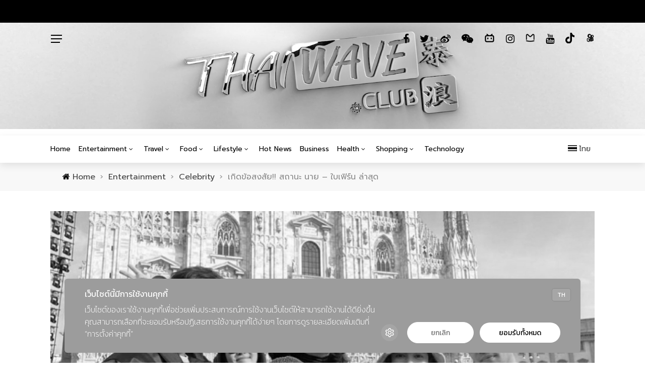

--- FILE ---
content_type: text/html; charset=UTF-8
request_url: https://thaiwave.club/th/mew/%E0%B9%80%E0%B8%81%E0%B8%B4%E0%B8%94%E0%B8%82%E0%B9%89%E0%B8%AD%E0%B8%AA%E0%B8%87%E0%B8%AA%E0%B8%B1%E0%B8%A2-%E0%B8%AA%E0%B8%96%E0%B8%B2%E0%B8%99%E0%B8%B0-%E0%B8%99%E0%B8%B2%E0%B8%A2-%E0%B9%83/
body_size: 24743
content:
<!DOCTYPE html>
<html lang="th">
<head>
	<meta charset="UTF-8" />
    
    <meta name="viewport" content="width=device-width, initial-scale=1"/>
    
    <link rel="profile" href="https://gmpg.org/xfn/11" />

	<title>เกิดข้อสงสัย!! สถานะ นาย &#8211; ใบเฟิร์น ล่าสุด &#8211; Thaiwave.club</title>
<script>var ajaxurl = "https://thaiwave.club/wp-admin/admin-ajax.php"</script><link rel="alternate" hreflang="th" href="https://thaiwave.club/th/mew/%e0%b9%80%e0%b8%81%e0%b8%b4%e0%b8%94%e0%b8%82%e0%b9%89%e0%b8%ad%e0%b8%aa%e0%b8%87%e0%b8%aa%e0%b8%b1%e0%b8%a2-%e0%b8%aa%e0%b8%96%e0%b8%b2%e0%b8%99%e0%b8%b0-%e0%b8%99%e0%b8%b2%e0%b8%a2-%e0%b9%83/" />
<meta property="og:title" content="เกิดข้อสงสัย!! สถานะ นาย &#8211; ใบเฟิร์น ล่าสุด"/><meta property="og:type" content="article"/><meta property="og:url" content="https://thaiwave.club/th/mew/%e0%b9%80%e0%b8%81%e0%b8%b4%e0%b8%94%e0%b8%82%e0%b9%89%e0%b8%ad%e0%b8%aa%e0%b8%87%e0%b8%aa%e0%b8%b1%e0%b8%a2-%e0%b8%aa%e0%b8%96%e0%b8%b2%e0%b8%99%e0%b8%b0-%e0%b8%99%e0%b8%b2%e0%b8%a2-%e0%b9%83/"/><meta property="og:site_name" content="Thaiwave.club"/><meta property="og:image" content="https://thaiwave.club/wp-content/uploads/2023/07/moo.jpg" />
    <link rel='dns-prefetch' href='//fonts.googleapis.com' />
<link rel='dns-prefetch' href='//s.w.org' />
<link rel='preconnect' href='https://fonts.gstatic.com' crossorigin />
<link rel="alternate" type="application/rss+xml" title="Thaiwave.club &raquo; ฟีด" href="https://thaiwave.club/th/feed/" />
<link rel="alternate" type="application/rss+xml" title="Thaiwave.club &raquo; ฟีดความเห็น" href="https://thaiwave.club/th/comments/feed/" />
<link rel="alternate" type="application/rss+xml" title="Thaiwave.club &raquo; เกิดข้อสงสัย!! สถานะ นาย &#8211; ใบเฟิร์น ล่าสุด ฟีดความเห็น" href="https://thaiwave.club/th/mew/%e0%b9%80%e0%b8%81%e0%b8%b4%e0%b8%94%e0%b8%82%e0%b9%89%e0%b8%ad%e0%b8%aa%e0%b8%87%e0%b8%aa%e0%b8%b1%e0%b8%a2-%e0%b8%aa%e0%b8%96%e0%b8%b2%e0%b8%99%e0%b8%b0-%e0%b8%99%e0%b8%b2%e0%b8%a2-%e0%b9%83/feed/" />
		<!-- This site uses the Google Analytics by MonsterInsights plugin v8.12.1 - Using Analytics tracking - https://www.monsterinsights.com/ -->
		<!-- Note: MonsterInsights is not currently configured on this site. The site owner needs to authenticate with Google Analytics in the MonsterInsights settings panel. -->
					<!-- No UA code set -->
				<!-- / Google Analytics by MonsterInsights -->
				<script type="text/javascript">
			window._wpemojiSettings = {"baseUrl":"https:\/\/s.w.org\/images\/core\/emoji\/12.0.0-1\/72x72\/","ext":".png","svgUrl":"https:\/\/s.w.org\/images\/core\/emoji\/12.0.0-1\/svg\/","svgExt":".svg","source":{"concatemoji":"https:\/\/thaiwave.club\/wp-includes\/js\/wp-emoji-release.min.js?ver=5.3.2"}};
			!function(e,a,t){var r,n,o,i,p=a.createElement("canvas"),s=p.getContext&&p.getContext("2d");function c(e,t){var a=String.fromCharCode;s.clearRect(0,0,p.width,p.height),s.fillText(a.apply(this,e),0,0);var r=p.toDataURL();return s.clearRect(0,0,p.width,p.height),s.fillText(a.apply(this,t),0,0),r===p.toDataURL()}function l(e){if(!s||!s.fillText)return!1;switch(s.textBaseline="top",s.font="600 32px Arial",e){case"flag":return!c([127987,65039,8205,9895,65039],[127987,65039,8203,9895,65039])&&(!c([55356,56826,55356,56819],[55356,56826,8203,55356,56819])&&!c([55356,57332,56128,56423,56128,56418,56128,56421,56128,56430,56128,56423,56128,56447],[55356,57332,8203,56128,56423,8203,56128,56418,8203,56128,56421,8203,56128,56430,8203,56128,56423,8203,56128,56447]));case"emoji":return!c([55357,56424,55356,57342,8205,55358,56605,8205,55357,56424,55356,57340],[55357,56424,55356,57342,8203,55358,56605,8203,55357,56424,55356,57340])}return!1}function d(e){var t=a.createElement("script");t.src=e,t.defer=t.type="text/javascript",a.getElementsByTagName("head")[0].appendChild(t)}for(i=Array("flag","emoji"),t.supports={everything:!0,everythingExceptFlag:!0},o=0;o<i.length;o++)t.supports[i[o]]=l(i[o]),t.supports.everything=t.supports.everything&&t.supports[i[o]],"flag"!==i[o]&&(t.supports.everythingExceptFlag=t.supports.everythingExceptFlag&&t.supports[i[o]]);t.supports.everythingExceptFlag=t.supports.everythingExceptFlag&&!t.supports.flag,t.DOMReady=!1,t.readyCallback=function(){t.DOMReady=!0},t.supports.everything||(n=function(){t.readyCallback()},a.addEventListener?(a.addEventListener("DOMContentLoaded",n,!1),e.addEventListener("load",n,!1)):(e.attachEvent("onload",n),a.attachEvent("onreadystatechange",function(){"complete"===a.readyState&&t.readyCallback()})),(r=t.source||{}).concatemoji?d(r.concatemoji):r.wpemoji&&r.twemoji&&(d(r.twemoji),d(r.wpemoji)))}(window,document,window._wpemojiSettings);
		</script>
		<style type="text/css">
img.wp-smiley,
img.emoji {
	display: inline !important;
	border: none !important;
	box-shadow: none !important;
	height: 1em !important;
	width: 1em !important;
	margin: 0 .07em !important;
	vertical-align: -0.1em !important;
	background: none !important;
	padding: 0 !important;
}
</style>
	<link rel='stylesheet' id='twb-open-sans-css'  href='https://fonts.googleapis.com/css?family=Open+Sans%3A300%2C400%2C500%2C600%2C700%2C800&#038;display=swap&#038;ver=5.3.2' type='text/css' media='all' />
<link rel='stylesheet' id='twbbwg-global-css'  href='https://thaiwave.club/wp-content/plugins/photo-gallery/booster/assets/css/global.css?ver=1.0.0' type='text/css' media='all' />
<link rel='stylesheet' id='wp-block-library-css'  href='https://thaiwave.club/wp-includes/css/dist/block-library/style.min.css?ver=5.3.2' type='text/css' media='all' />
<link rel='stylesheet' id='contact-form-7-css'  href='https://thaiwave.club/wp-content/plugins/contact-form-7/includes/css/styles.css?ver=5.2.2' type='text/css' media='all' />
<link rel='stylesheet' id='bwg_fonts-css'  href='https://thaiwave.club/wp-content/plugins/photo-gallery/css/bwg-fonts/fonts.css?ver=0.0.1' type='text/css' media='all' />
<link rel='stylesheet' id='sumoselect-css'  href='https://thaiwave.club/wp-content/plugins/photo-gallery/css/sumoselect.min.css?ver=3.4.6' type='text/css' media='all' />
<link rel='stylesheet' id='mCustomScrollbar-css'  href='https://thaiwave.club/wp-content/plugins/photo-gallery/css/jquery.mCustomScrollbar.min.css?ver=3.1.5' type='text/css' media='all' />
<link rel='stylesheet' id='bwg_googlefonts-css'  href='https://fonts.googleapis.com/css?family=Ubuntu&#038;subset=greek,latin,greek-ext,vietnamese,cyrillic-ext,latin-ext,cyrillic' type='text/css' media='all' />
<link rel='stylesheet' id='bwg_frontend-css'  href='https://thaiwave.club/wp-content/plugins/photo-gallery/css/styles.min.css?ver=1.8.13' type='text/css' media='all' />
<link rel='stylesheet' id='bkswcss-css'  href='https://thaiwave.club/wp-content/plugins/rubik-shortcode/css/shortcode.css?ver=5.3.2' type='text/css' media='all' />
<link rel='stylesheet' id='taxonomy-image-plugin-public-css'  href='https://thaiwave.club/wp-content/plugins/taxonomy-images/css/style.css?ver=0.9.6' type='text/css' media='screen' />
<link rel='stylesheet' id='wpml-menu-item-0-css'  href='//thaiwave.club/wp-content/plugins/sitepress-multilingual-cms/templates/language-switchers/menu-item/style.css?ver=1' type='text/css' media='all' />
<link rel='stylesheet' id='wp-pagenavi-css'  href='https://thaiwave.club/wp-content/plugins/wp-pagenavi/pagenavi-css.css?ver=2.70' type='text/css' media='all' />
<link rel='stylesheet' id='bootstrap-css'  href='https://thaiwave.club/wp-content/themes/rubik/framework/bootstrap/css/bootstrap.css?ver=5.3.2' type='text/css' media='all' />
<link rel='stylesheet' id='fa-css'  href='https://thaiwave.club/wp-content/themes/rubik/css/fonts/awesome-fonts/css/font-awesome.min.css?ver=5.3.2' type='text/css' media='all' />
<link rel='stylesheet' id='rubik-external-css'  href='https://thaiwave.club/wp-content/themes/rubik/css/external.css?ver=5.3.2' type='text/css' media='all' />
<link rel='stylesheet' id='rubik-style-css'  href='https://thaiwave.club/wp-content/themes/rubik/css/bkstyle.css?ver=5.3.2' type='text/css' media='all' />
<style id='rubik-style-inline-css' type='text/css'>
::selection {color: #FFF; background: #000000;}::-webkit-selection {color: #FFF; background: #000000;}.content_out.small-post h4:hover,
            .bk-sub-posts .post-title a:hover,
            .bk-blog-content .meta-wrap .post-category, 
             .breadcrumbs .fa-home, .module-feature2 .meta-wrap .post-category, .module-tech-grid ul li .meta > div.post-category a, .module-pyramid-grid ul li .meta > div.post-category a,
             
             p > a, p > a:hover, .single-page .article-content a:hover, .single-page .article-content a:visited, .content_out.small-post .meta .post-category, .bk-sub-menu li > a:hover,
            #top-menu>ul>li > .sub-menu a:hover, .bk-dropdown-menu li > a:hover, .widget-twitter .fa-twitter,
            .widget-twitter ul.slides li .twitter-message a, .content_in .meta > div.post-category a,
            .row-type .meta-wrap .post-category, .article-content li a, .article-content p a,
            .s-post-header .meta > .post-category, .breadcrumbs .location,
            .s-post-nav .nav-title span, .error-number h4, .redirect-home, .module-breaking-carousel .flex-direction-nav .flex-next, .module-breaking-carousel:hover .flex-direction-nav .flex-prev,
            .bk-author-box .author-info .author-title:hover, .bk-author-box .author-info .bk-author-page-contact a:hover, .module-feature2 .meta .post-category, 
            .bk-blog-content .meta .post-category, .bk-forum-title:hover,
            .content_out .post-c-wrap .readmore a:hover, .module-blog ul li .readmore a:hover, .widget_latest_replies .details h4:hover,
            #pagination .page-numbers, .post-page-links a, .single-page .icon-play, #wp-calendar tbody td a, #wp-calendar tfoot #prev,
            .widget_comment .post-title:hover,
            .widget_latest_replies .details .comment-author, .widget_recent_topics .details .comment-author a,
             a.bk_u_login:hover, a.bk_u_logout:hover, .bk-back-login:hover, 
            .main-nav.bk-menu-light .bk-sub-menu li > a:hover, .main-nav.bk-menu-light .bk-sub-posts .post-title a:hover,
            .row-type h4:hover, .widget-social ul li a:hover, .module-large-blog .post-c-wrap h4:hover,
            .module-feature2 .content_out h4:hover, .module-classic-blog .bk-blog-content h4:hover, .content_out .meta > div.post-author a:hover,
            .s-post-header .meta > div.post-author a:hover, .s-post-header .post-category a, .module-title .bk-tabs.active a,
            .bk-tabs-dropdown:hover .bk-tabs-more, .header-5 .main-menu > ul > li.current-menu-item > a, .header-5 .main-menu > ul > li.current-menu-item > a:hover,
            .header-2 .main-menu > ul > li.current-menu-item > a, .header-2 .main-menu > ul > li.current-menu-item > a:hover,
            .nav-btn h3:hover, .title > a:hover, .module-grid-7 .grid7-col:first-child:hover .title,
            .widget a:hover, .ticker-content a:hover, .heading-related-posts h4:hover, .s-template-14 .heading-related-posts h4:hover,
            .s-template-16 .heading-related-posts h4:hover
            {color: #000000;}#top-menu>ul>li > .sub-menu, .bk-dropdown-menu, .s-post-nav .nav-title span,
            .s-post-nav .nav-title span, .bk-mega-menu, .bk-mega-column-menu, .search-loadding, #comment-submit:hover, .s-tags a:hover, input[type='submit']:hover,
            .ticker-controls li.jnt-prev:hover:before, .ticker-controls li.jnt-next:hover:after,
            #pagination .page-numbers, .post-page-links a, .post-page-links > span, .widget-twitter .flex-direction-nav li a:hover, .menu-location-title,
            .button:hover, .bk-lwa:hover > .bk-account-info, .bk-back-login:hover,
            .page-nav .current, .widget_tag_cloud .tagcloud a:hover
            {border-color: #000000;}.sidebar_header_24 .sidebar-wrap .widget-title
            {border-color: #333333;}.sidebar_header_25 .sidebar-wrap .widget-title h3:after, .module_header_11 .module-title h2:after
            {border-left-color: #eeeeee;}.footer_header_15 .footer .widget-title h3:after
            {border-left-color: #333;}.module_header_13 .module-title h2:before
            {border-color: #000000 transparent transparent transparent;}.bk-preload-wrapper:after {border-top-color: #000000; border-bottom-color: #000000;}.s-tags a:hover, .s-post-nav .icon, #comment-submit:hover, .flex-direction-nav li a,
            .widget-twitter .flex-direction-nav li a:hover,.button:hover, .widget_most_commented .comments,
            .footer .widget-title h3, .post-c-wrap .readmore a:hover, .ticker-title span, .ticker-controls li.jnt-prev:hover:before, 
            .ticker-controls li.jnt-next:hover:after,
            .widget_tag_cloud .tagcloud a:hover, .footer .widget_tag_cloud .tagcloud a:hover, input[type='submit']:hover,
            
            .thumb, .module-fw-slider .flex-control-nav li a.flex-active, .module-breaking-carousel .content_out.small-post .meta:after,
            .footer .cm-flex .flex-control-paging li a.flex-active, .header-1 .main-nav .menu > li.current-menu-item, 
            .header-3 .main-nav .menu > li.current-menu-item,
            .module-feature2 .flex-direction-nav li a, 
            .bk-review-box .bk-overlay span, .bk-score-box, .share-total, #pagination .page-numbers.current, .post-page-links > span,
            .widget_display_stats dd strong, .widget_display_search .search-icon, .searchform-wrap .search-icon,
            #back-top, .module-square-grid .content_in_wrapper, .bk_tabs .ui-tabs-nav li.ui-tabs-active, #bk-gallery-carousel .bk-gallery-item:before,
            .page-nav .current, .bk-page-header.header-1 .main-menu > ul > li:hover > a:after, .bk-page-header.header-2 .main-menu > ul > li:hover > a:after,
            .module_header_13 .module-title h2, .bk-page-header.header-3 .main-menu > ul > li:hover > a:after, .loadmore span.ajaxtext,
            .heading-related-posts h4:hover:before, .s-template-14 .heading-related-posts h4:hover:before, .s-template-16 .heading-related-posts h4:hover:before
            {background-color: #000000;}.content_out .review-score, ::-webkit-scrollbar-thumb
            {background-color: rgba(0,0,0,0.9)}.footer .cm-flex .flex-control-paging li a
            {background-color: rgba(0,0,0,0.3)}.widget_most_commented .comments:after 
            {border-right-color: #000000;}.post-category a:after 
            {border-left-color: #000000;}#page-wrap { width: auto; }.header-inner {margin-top: 5px;}.header-inner {margin-bottom: 200px;}.footer {padding-top: 50px;}.footer .footer-lower {margin-top: 50px;}.sidebar-wrap .widget-title h3:before{border-color: #000000 transparent transparent transparent;}.footer .widget-title h3:before{border-color: #333333 transparent transparent transparent;}.post-category a.term-172,  
                            .main-nav .main-menu .menu > li.menu-category-172:hover > a:after, .main-nav .menu > li.current-menu-item.menu-category-172 > a:after,
                            .content_out .thumb.term-172, .content_in .bk-thumb-wrap.term-172,
                            .header-1 .main-nav .menu > li.current-menu-item.menu-category-172,
                            .header-3 .main-nav .menu > li.current-menu-item.menu-category-172,
                            .header-4 .main-nav .menu > li.current-menu-item.menu-category-172,
                            .rating-wrap.term-172 .rating-canvas-bg
                            {background-color: #000000 !important;}.bk-preload-wrapper.term-172:after
                            {border-top-color: #000000 !important; border-bottom-color: #000000 !important;}.bk-tabs.active > a.term-172, .bk-tabs a.term-172:hover, .content_out h4:hover a.term-172,
                        .menu-category-172 .post-title a:hover,
                        .bk-mega-menu .bk-sub-menu .menu-category-172.active > a, .bk-mega-menu .bk-sub-menu .menu-category-172:hover > a,
                        .menu-category-172 .all.active > a,
                        .main-nav .main-menu .bk-mega-menu .post-title a.term-172:hover,.bk-dropdown-menu li.menu-category-172 > a:hover,
                        .bk-page-header.header-5 .main-menu > ul > li.menu-category-172:hover > a,
                        .bk-page-header.header-5 .main-menu > ul > li.current-menu-item.menu-category-172 > a,
                        .bk-page-header.header-2 .main-menu > ul > li.menu-category-172:hover > a,
                        .bk-page-header.header-2 .main-menu > ul > li.current-menu-item.menu-category-172 > a
                            {color: #000000 !important;}.main-nav .menu > li.menu-category-172:hover > .bk-mega-menu, 
                            .main-nav .menu > li.menu-category-172:hover > .bk-mega-column-menu, .main-menu > ul > li.menu-category-172:hover .bk-dropdown-menu
                                {border-color: #000000 !important;}.post-category a.term-172:after
                                {border-left-color: #000000 !important;}.module-title.module-term-172 h2, .module-title.module-term-172:before {background: #000000 !important;}.module-title.module-term-172 h2:after, .module-title.module-term-172 .bk-tab-original:after
                                                    {border-left-color: #000000!important;}.post-category a.term-5,  
                            .main-nav .main-menu .menu > li.menu-category-5:hover > a:after, .main-nav .menu > li.current-menu-item.menu-category-5 > a:after,
                            .content_out .thumb.term-5, .content_in .bk-thumb-wrap.term-5,
                            .header-1 .main-nav .menu > li.current-menu-item.menu-category-5,
                            .header-3 .main-nav .menu > li.current-menu-item.menu-category-5,
                            .header-4 .main-nav .menu > li.current-menu-item.menu-category-5,
                            .rating-wrap.term-5 .rating-canvas-bg
                            {background-color: #d94530 !important;}.bk-preload-wrapper.term-5:after
                            {border-top-color: #d94530 !important; border-bottom-color: #d94530 !important;}.bk-tabs.active > a.term-5, .bk-tabs a.term-5:hover, .content_out h4:hover a.term-5,
                        .menu-category-5 .post-title a:hover,
                        .bk-mega-menu .bk-sub-menu .menu-category-5.active > a, .bk-mega-menu .bk-sub-menu .menu-category-5:hover > a,
                        .menu-category-5 .all.active > a,
                        .main-nav .main-menu .bk-mega-menu .post-title a.term-5:hover,.bk-dropdown-menu li.menu-category-5 > a:hover,
                        .bk-page-header.header-5 .main-menu > ul > li.menu-category-5:hover > a,
                        .bk-page-header.header-5 .main-menu > ul > li.current-menu-item.menu-category-5 > a,
                        .bk-page-header.header-2 .main-menu > ul > li.menu-category-5:hover > a,
                        .bk-page-header.header-2 .main-menu > ul > li.current-menu-item.menu-category-5 > a
                            {color: #d94530 !important;}.main-nav .menu > li.menu-category-5:hover > .bk-mega-menu, 
                            .main-nav .menu > li.menu-category-5:hover > .bk-mega-column-menu, .main-menu > ul > li.menu-category-5:hover .bk-dropdown-menu
                                {border-color: #d94530 !important;}.post-category a.term-5:after
                                {border-left-color: #d94530 !important;}.module-title.module-term-5 h2, .module-title.module-term-5:before {background: #d94530 !important;}.module-title.module-term-5 h2:after, .module-title.module-term-5 .bk-tab-original:after
                                                    {border-left-color: #d94530!important;}.post-category a.term-295,  
                            .main-nav .main-menu .menu > li.menu-category-295:hover > a:after, .main-nav .menu > li.current-menu-item.menu-category-295 > a:after,
                            .content_out .thumb.term-295, .content_in .bk-thumb-wrap.term-295,
                            .header-1 .main-nav .menu > li.current-menu-item.menu-category-295,
                            .header-3 .main-nav .menu > li.current-menu-item.menu-category-295,
                            .header-4 .main-nav .menu > li.current-menu-item.menu-category-295,
                            .rating-wrap.term-295 .rating-canvas-bg
                            {background-color: #000000 !important;}.bk-preload-wrapper.term-295:after
                            {border-top-color: #000000 !important; border-bottom-color: #000000 !important;}.bk-tabs.active > a.term-295, .bk-tabs a.term-295:hover, .content_out h4:hover a.term-295,
                        .menu-category-295 .post-title a:hover,
                        .bk-mega-menu .bk-sub-menu .menu-category-295.active > a, .bk-mega-menu .bk-sub-menu .menu-category-295:hover > a,
                        .menu-category-295 .all.active > a,
                        .main-nav .main-menu .bk-mega-menu .post-title a.term-295:hover,.bk-dropdown-menu li.menu-category-295 > a:hover,
                        .bk-page-header.header-5 .main-menu > ul > li.menu-category-295:hover > a,
                        .bk-page-header.header-5 .main-menu > ul > li.current-menu-item.menu-category-295 > a,
                        .bk-page-header.header-2 .main-menu > ul > li.menu-category-295:hover > a,
                        .bk-page-header.header-2 .main-menu > ul > li.current-menu-item.menu-category-295 > a
                            {color: #000000 !important;}.main-nav .menu > li.menu-category-295:hover > .bk-mega-menu, 
                            .main-nav .menu > li.menu-category-295:hover > .bk-mega-column-menu, .main-menu > ul > li.menu-category-295:hover .bk-dropdown-menu
                                {border-color: #000000 !important;}.post-category a.term-295:after
                                {border-left-color: #000000 !important;}.module-title.module-term-295 h2, .module-title.module-term-295:before {background: #000000 !important;}.module-title.module-term-295 h2:after, .module-title.module-term-295 .bk-tab-original:after
                                                    {border-left-color: #000000!important;}.post-category a.term-288,  
                            .main-nav .main-menu .menu > li.menu-category-288:hover > a:after, .main-nav .menu > li.current-menu-item.menu-category-288 > a:after,
                            .content_out .thumb.term-288, .content_in .bk-thumb-wrap.term-288,
                            .header-1 .main-nav .menu > li.current-menu-item.menu-category-288,
                            .header-3 .main-nav .menu > li.current-menu-item.menu-category-288,
                            .header-4 .main-nav .menu > li.current-menu-item.menu-category-288,
                            .rating-wrap.term-288 .rating-canvas-bg
                            {background-color: #000000 !important;}.bk-preload-wrapper.term-288:after
                            {border-top-color: #000000 !important; border-bottom-color: #000000 !important;}.bk-tabs.active > a.term-288, .bk-tabs a.term-288:hover, .content_out h4:hover a.term-288,
                        .menu-category-288 .post-title a:hover,
                        .bk-mega-menu .bk-sub-menu .menu-category-288.active > a, .bk-mega-menu .bk-sub-menu .menu-category-288:hover > a,
                        .menu-category-288 .all.active > a,
                        .main-nav .main-menu .bk-mega-menu .post-title a.term-288:hover,.bk-dropdown-menu li.menu-category-288 > a:hover,
                        .bk-page-header.header-5 .main-menu > ul > li.menu-category-288:hover > a,
                        .bk-page-header.header-5 .main-menu > ul > li.current-menu-item.menu-category-288 > a,
                        .bk-page-header.header-2 .main-menu > ul > li.menu-category-288:hover > a,
                        .bk-page-header.header-2 .main-menu > ul > li.current-menu-item.menu-category-288 > a
                            {color: #000000 !important;}.main-nav .menu > li.menu-category-288:hover > .bk-mega-menu, 
                            .main-nav .menu > li.menu-category-288:hover > .bk-mega-column-menu, .main-menu > ul > li.menu-category-288:hover .bk-dropdown-menu
                                {border-color: #000000 !important;}.post-category a.term-288:after
                                {border-left-color: #000000 !important;}.module-title.module-term-288 h2, .module-title.module-term-288:before {background: #000000 !important;}.module-title.module-term-288 h2:after, .module-title.module-term-288 .bk-tab-original:after
                                                    {border-left-color: #000000!important;}.post-category a.term-306,  
                            .main-nav .main-menu .menu > li.menu-category-306:hover > a:after, .main-nav .menu > li.current-menu-item.menu-category-306 > a:after,
                            .content_out .thumb.term-306, .content_in .bk-thumb-wrap.term-306,
                            .header-1 .main-nav .menu > li.current-menu-item.menu-category-306,
                            .header-3 .main-nav .menu > li.current-menu-item.menu-category-306,
                            .header-4 .main-nav .menu > li.current-menu-item.menu-category-306,
                            .rating-wrap.term-306 .rating-canvas-bg
                            {background-color: #000000 !important;}.bk-preload-wrapper.term-306:after
                            {border-top-color: #000000 !important; border-bottom-color: #000000 !important;}.bk-tabs.active > a.term-306, .bk-tabs a.term-306:hover, .content_out h4:hover a.term-306,
                        .menu-category-306 .post-title a:hover,
                        .bk-mega-menu .bk-sub-menu .menu-category-306.active > a, .bk-mega-menu .bk-sub-menu .menu-category-306:hover > a,
                        .menu-category-306 .all.active > a,
                        .main-nav .main-menu .bk-mega-menu .post-title a.term-306:hover,.bk-dropdown-menu li.menu-category-306 > a:hover,
                        .bk-page-header.header-5 .main-menu > ul > li.menu-category-306:hover > a,
                        .bk-page-header.header-5 .main-menu > ul > li.current-menu-item.menu-category-306 > a,
                        .bk-page-header.header-2 .main-menu > ul > li.menu-category-306:hover > a,
                        .bk-page-header.header-2 .main-menu > ul > li.current-menu-item.menu-category-306 > a
                            {color: #000000 !important;}.main-nav .menu > li.menu-category-306:hover > .bk-mega-menu, 
                            .main-nav .menu > li.menu-category-306:hover > .bk-mega-column-menu, .main-menu > ul > li.menu-category-306:hover .bk-dropdown-menu
                                {border-color: #000000 !important;}.post-category a.term-306:after
                                {border-left-color: #000000 !important;}.module-title.module-term-306 h2, .module-title.module-term-306:before {background: #000000 !important;}.module-title.module-term-306 h2:after, .module-title.module-term-306 .bk-tab-original:after
                                                    {border-left-color: #000000!important;}.post-category a.term-237,  
                            .main-nav .main-menu .menu > li.menu-category-237:hover > a:after, .main-nav .menu > li.current-menu-item.menu-category-237 > a:after,
                            .content_out .thumb.term-237, .content_in .bk-thumb-wrap.term-237,
                            .header-1 .main-nav .menu > li.current-menu-item.menu-category-237,
                            .header-3 .main-nav .menu > li.current-menu-item.menu-category-237,
                            .header-4 .main-nav .menu > li.current-menu-item.menu-category-237,
                            .rating-wrap.term-237 .rating-canvas-bg
                            {background-color: #000000 !important;}.bk-preload-wrapper.term-237:after
                            {border-top-color: #000000 !important; border-bottom-color: #000000 !important;}.bk-tabs.active > a.term-237, .bk-tabs a.term-237:hover, .content_out h4:hover a.term-237,
                        .menu-category-237 .post-title a:hover,
                        .bk-mega-menu .bk-sub-menu .menu-category-237.active > a, .bk-mega-menu .bk-sub-menu .menu-category-237:hover > a,
                        .menu-category-237 .all.active > a,
                        .main-nav .main-menu .bk-mega-menu .post-title a.term-237:hover,.bk-dropdown-menu li.menu-category-237 > a:hover,
                        .bk-page-header.header-5 .main-menu > ul > li.menu-category-237:hover > a,
                        .bk-page-header.header-5 .main-menu > ul > li.current-menu-item.menu-category-237 > a,
                        .bk-page-header.header-2 .main-menu > ul > li.menu-category-237:hover > a,
                        .bk-page-header.header-2 .main-menu > ul > li.current-menu-item.menu-category-237 > a
                            {color: #000000 !important;}.main-nav .menu > li.menu-category-237:hover > .bk-mega-menu, 
                            .main-nav .menu > li.menu-category-237:hover > .bk-mega-column-menu, .main-menu > ul > li.menu-category-237:hover .bk-dropdown-menu
                                {border-color: #000000 !important;}.post-category a.term-237:after
                                {border-left-color: #000000 !important;}.module-title.module-term-237 h2, .module-title.module-term-237:before {background: #000000 !important;}.module-title.module-term-237 h2:after, .module-title.module-term-237 .bk-tab-original:after
                                                    {border-left-color: #000000!important;}.post-category a.term-235,  
                            .main-nav .main-menu .menu > li.menu-category-235:hover > a:after, .main-nav .menu > li.current-menu-item.menu-category-235 > a:after,
                            .content_out .thumb.term-235, .content_in .bk-thumb-wrap.term-235,
                            .header-1 .main-nav .menu > li.current-menu-item.menu-category-235,
                            .header-3 .main-nav .menu > li.current-menu-item.menu-category-235,
                            .header-4 .main-nav .menu > li.current-menu-item.menu-category-235,
                            .rating-wrap.term-235 .rating-canvas-bg
                            {background-color: #d94530 !important;}.bk-preload-wrapper.term-235:after
                            {border-top-color: #d94530 !important; border-bottom-color: #d94530 !important;}.bk-tabs.active > a.term-235, .bk-tabs a.term-235:hover, .content_out h4:hover a.term-235,
                        .menu-category-235 .post-title a:hover,
                        .bk-mega-menu .bk-sub-menu .menu-category-235.active > a, .bk-mega-menu .bk-sub-menu .menu-category-235:hover > a,
                        .menu-category-235 .all.active > a,
                        .main-nav .main-menu .bk-mega-menu .post-title a.term-235:hover,.bk-dropdown-menu li.menu-category-235 > a:hover,
                        .bk-page-header.header-5 .main-menu > ul > li.menu-category-235:hover > a,
                        .bk-page-header.header-5 .main-menu > ul > li.current-menu-item.menu-category-235 > a,
                        .bk-page-header.header-2 .main-menu > ul > li.menu-category-235:hover > a,
                        .bk-page-header.header-2 .main-menu > ul > li.current-menu-item.menu-category-235 > a
                            {color: #d94530 !important;}.main-nav .menu > li.menu-category-235:hover > .bk-mega-menu, 
                            .main-nav .menu > li.menu-category-235:hover > .bk-mega-column-menu, .main-menu > ul > li.menu-category-235:hover .bk-dropdown-menu
                                {border-color: #d94530 !important;}.post-category a.term-235:after
                                {border-left-color: #d94530 !important;}.module-title.module-term-235 h2, .module-title.module-term-235:before {background: #d94530 !important;}.module-title.module-term-235 h2:after, .module-title.module-term-235 .bk-tab-original:after
                                                    {border-left-color: #d94530!important;}.post-category a.term-1,  
                            .main-nav .main-menu .menu > li.menu-category-1:hover > a:after, .main-nav .menu > li.current-menu-item.menu-category-1 > a:after,
                            .content_out .thumb.term-1, .content_in .bk-thumb-wrap.term-1,
                            .header-1 .main-nav .menu > li.current-menu-item.menu-category-1,
                            .header-3 .main-nav .menu > li.current-menu-item.menu-category-1,
                            .header-4 .main-nav .menu > li.current-menu-item.menu-category-1,
                            .rating-wrap.term-1 .rating-canvas-bg
                            {background-color: #000000 !important;}.bk-preload-wrapper.term-1:after
                            {border-top-color: #000000 !important; border-bottom-color: #000000 !important;}.bk-tabs.active > a.term-1, .bk-tabs a.term-1:hover, .content_out h4:hover a.term-1,
                        .menu-category-1 .post-title a:hover,
                        .bk-mega-menu .bk-sub-menu .menu-category-1.active > a, .bk-mega-menu .bk-sub-menu .menu-category-1:hover > a,
                        .menu-category-1 .all.active > a,
                        .main-nav .main-menu .bk-mega-menu .post-title a.term-1:hover,.bk-dropdown-menu li.menu-category-1 > a:hover,
                        .bk-page-header.header-5 .main-menu > ul > li.menu-category-1:hover > a,
                        .bk-page-header.header-5 .main-menu > ul > li.current-menu-item.menu-category-1 > a,
                        .bk-page-header.header-2 .main-menu > ul > li.menu-category-1:hover > a,
                        .bk-page-header.header-2 .main-menu > ul > li.current-menu-item.menu-category-1 > a
                            {color: #000000 !important;}.main-nav .menu > li.menu-category-1:hover > .bk-mega-menu, 
                            .main-nav .menu > li.menu-category-1:hover > .bk-mega-column-menu, .main-menu > ul > li.menu-category-1:hover .bk-dropdown-menu
                                {border-color: #000000 !important;}.post-category a.term-1:after
                                {border-left-color: #000000 !important;}.module-title.module-term-1 h2, .module-title.module-term-1:before {background: #000000 !important;}.module-title.module-term-1 h2:after, .module-title.module-term-1 .bk-tab-original:after
                                                    {border-left-color: #000000!important;}.post-category a.term-1062,  
                            .main-nav .main-menu .menu > li.menu-category-1062:hover > a:after, .main-nav .menu > li.current-menu-item.menu-category-1062 > a:after,
                            .content_out .thumb.term-1062, .content_in .bk-thumb-wrap.term-1062,
                            .header-1 .main-nav .menu > li.current-menu-item.menu-category-1062,
                            .header-3 .main-nav .menu > li.current-menu-item.menu-category-1062,
                            .header-4 .main-nav .menu > li.current-menu-item.menu-category-1062,
                            .rating-wrap.term-1062 .rating-canvas-bg
                            {background-color: #000000 !important;}.bk-preload-wrapper.term-1062:after
                            {border-top-color: #000000 !important; border-bottom-color: #000000 !important;}.bk-tabs.active > a.term-1062, .bk-tabs a.term-1062:hover, .content_out h4:hover a.term-1062,
                        .menu-category-1062 .post-title a:hover,
                        .bk-mega-menu .bk-sub-menu .menu-category-1062.active > a, .bk-mega-menu .bk-sub-menu .menu-category-1062:hover > a,
                        .menu-category-1062 .all.active > a,
                        .main-nav .main-menu .bk-mega-menu .post-title a.term-1062:hover,.bk-dropdown-menu li.menu-category-1062 > a:hover,
                        .bk-page-header.header-5 .main-menu > ul > li.menu-category-1062:hover > a,
                        .bk-page-header.header-5 .main-menu > ul > li.current-menu-item.menu-category-1062 > a,
                        .bk-page-header.header-2 .main-menu > ul > li.menu-category-1062:hover > a,
                        .bk-page-header.header-2 .main-menu > ul > li.current-menu-item.menu-category-1062 > a
                            {color: #000000 !important;}.main-nav .menu > li.menu-category-1062:hover > .bk-mega-menu, 
                            .main-nav .menu > li.menu-category-1062:hover > .bk-mega-column-menu, .main-menu > ul > li.menu-category-1062:hover .bk-dropdown-menu
                                {border-color: #000000 !important;}.post-category a.term-1062:after
                                {border-left-color: #000000 !important;}.module-title.module-term-1062 h2, .module-title.module-term-1062:before {background: #000000 !important;}.module-title.module-term-1062 h2:after, .module-title.module-term-1062 .bk-tab-original:after
                                                    {border-left-color: #000000!important;}.post-category a.term-242,  
                            .main-nav .main-menu .menu > li.menu-category-242:hover > a:after, .main-nav .menu > li.current-menu-item.menu-category-242 > a:after,
                            .content_out .thumb.term-242, .content_in .bk-thumb-wrap.term-242,
                            .header-1 .main-nav .menu > li.current-menu-item.menu-category-242,
                            .header-3 .main-nav .menu > li.current-menu-item.menu-category-242,
                            .header-4 .main-nav .menu > li.current-menu-item.menu-category-242,
                            .rating-wrap.term-242 .rating-canvas-bg
                            {background-color: #414285 !important;}.bk-preload-wrapper.term-242:after
                            {border-top-color: #414285 !important; border-bottom-color: #414285 !important;}.bk-tabs.active > a.term-242, .bk-tabs a.term-242:hover, .content_out h4:hover a.term-242,
                        .menu-category-242 .post-title a:hover,
                        .bk-mega-menu .bk-sub-menu .menu-category-242.active > a, .bk-mega-menu .bk-sub-menu .menu-category-242:hover > a,
                        .menu-category-242 .all.active > a,
                        .main-nav .main-menu .bk-mega-menu .post-title a.term-242:hover,.bk-dropdown-menu li.menu-category-242 > a:hover,
                        .bk-page-header.header-5 .main-menu > ul > li.menu-category-242:hover > a,
                        .bk-page-header.header-5 .main-menu > ul > li.current-menu-item.menu-category-242 > a,
                        .bk-page-header.header-2 .main-menu > ul > li.menu-category-242:hover > a,
                        .bk-page-header.header-2 .main-menu > ul > li.current-menu-item.menu-category-242 > a
                            {color: #414285 !important;}.main-nav .menu > li.menu-category-242:hover > .bk-mega-menu, 
                            .main-nav .menu > li.menu-category-242:hover > .bk-mega-column-menu, .main-menu > ul > li.menu-category-242:hover .bk-dropdown-menu
                                {border-color: #414285 !important;}.post-category a.term-242:after
                                {border-left-color: #414285 !important;}.module-title.module-term-242 h2, .module-title.module-term-242:before {background: #414285 !important;}.module-title.module-term-242 h2:after, .module-title.module-term-242 .bk-tab-original:after
                                                    {border-left-color: #414285!important;}.post-category a.term-9,  
                            .main-nav .main-menu .menu > li.menu-category-9:hover > a:after, .main-nav .menu > li.current-menu-item.menu-category-9 > a:after,
                            .content_out .thumb.term-9, .content_in .bk-thumb-wrap.term-9,
                            .header-1 .main-nav .menu > li.current-menu-item.menu-category-9,
                            .header-3 .main-nav .menu > li.current-menu-item.menu-category-9,
                            .header-4 .main-nav .menu > li.current-menu-item.menu-category-9,
                            .rating-wrap.term-9 .rating-canvas-bg
                            {background-color: #414285 !important;}.bk-preload-wrapper.term-9:after
                            {border-top-color: #414285 !important; border-bottom-color: #414285 !important;}.bk-tabs.active > a.term-9, .bk-tabs a.term-9:hover, .content_out h4:hover a.term-9,
                        .menu-category-9 .post-title a:hover,
                        .bk-mega-menu .bk-sub-menu .menu-category-9.active > a, .bk-mega-menu .bk-sub-menu .menu-category-9:hover > a,
                        .menu-category-9 .all.active > a,
                        .main-nav .main-menu .bk-mega-menu .post-title a.term-9:hover,.bk-dropdown-menu li.menu-category-9 > a:hover,
                        .bk-page-header.header-5 .main-menu > ul > li.menu-category-9:hover > a,
                        .bk-page-header.header-5 .main-menu > ul > li.current-menu-item.menu-category-9 > a,
                        .bk-page-header.header-2 .main-menu > ul > li.menu-category-9:hover > a,
                        .bk-page-header.header-2 .main-menu > ul > li.current-menu-item.menu-category-9 > a
                            {color: #414285 !important;}.main-nav .menu > li.menu-category-9:hover > .bk-mega-menu, 
                            .main-nav .menu > li.menu-category-9:hover > .bk-mega-column-menu, .main-menu > ul > li.menu-category-9:hover .bk-dropdown-menu
                                {border-color: #414285 !important;}.post-category a.term-9:after
                                {border-left-color: #414285 !important;}.module-title.module-term-9 h2, .module-title.module-term-9:before {background: #414285 !important;}.module-title.module-term-9 h2:after, .module-title.module-term-9 .bk-tab-original:after
                                                    {border-left-color: #414285!important;}.post-category a.term-249,  
                            .main-nav .main-menu .menu > li.menu-category-249:hover > a:after, .main-nav .menu > li.current-menu-item.menu-category-249 > a:after,
                            .content_out .thumb.term-249, .content_in .bk-thumb-wrap.term-249,
                            .header-1 .main-nav .menu > li.current-menu-item.menu-category-249,
                            .header-3 .main-nav .menu > li.current-menu-item.menu-category-249,
                            .header-4 .main-nav .menu > li.current-menu-item.menu-category-249,
                            .rating-wrap.term-249 .rating-canvas-bg
                            {background-color: #c8ff00 !important;}.bk-preload-wrapper.term-249:after
                            {border-top-color: #c8ff00 !important; border-bottom-color: #c8ff00 !important;}.bk-tabs.active > a.term-249, .bk-tabs a.term-249:hover, .content_out h4:hover a.term-249,
                        .menu-category-249 .post-title a:hover,
                        .bk-mega-menu .bk-sub-menu .menu-category-249.active > a, .bk-mega-menu .bk-sub-menu .menu-category-249:hover > a,
                        .menu-category-249 .all.active > a,
                        .main-nav .main-menu .bk-mega-menu .post-title a.term-249:hover,.bk-dropdown-menu li.menu-category-249 > a:hover,
                        .bk-page-header.header-5 .main-menu > ul > li.menu-category-249:hover > a,
                        .bk-page-header.header-5 .main-menu > ul > li.current-menu-item.menu-category-249 > a,
                        .bk-page-header.header-2 .main-menu > ul > li.menu-category-249:hover > a,
                        .bk-page-header.header-2 .main-menu > ul > li.current-menu-item.menu-category-249 > a
                            {color: #c8ff00 !important;}.main-nav .menu > li.menu-category-249:hover > .bk-mega-menu, 
                            .main-nav .menu > li.menu-category-249:hover > .bk-mega-column-menu, .main-menu > ul > li.menu-category-249:hover .bk-dropdown-menu
                                {border-color: #c8ff00 !important;}.post-category a.term-249:after
                                {border-left-color: #c8ff00 !important;}.module-title.module-term-249 h2, .module-title.module-term-249:before {background: #c8ff00 !important;}.module-title.module-term-249 h2:after, .module-title.module-term-249 .bk-tab-original:after
                                                    {border-left-color: #c8ff00!important;}.post-category a.term-296,  
                            .main-nav .main-menu .menu > li.menu-category-296:hover > a:after, .main-nav .menu > li.current-menu-item.menu-category-296 > a:after,
                            .content_out .thumb.term-296, .content_in .bk-thumb-wrap.term-296,
                            .header-1 .main-nav .menu > li.current-menu-item.menu-category-296,
                            .header-3 .main-nav .menu > li.current-menu-item.menu-category-296,
                            .header-4 .main-nav .menu > li.current-menu-item.menu-category-296,
                            .rating-wrap.term-296 .rating-canvas-bg
                            {background-color: #000000 !important;}.bk-preload-wrapper.term-296:after
                            {border-top-color: #000000 !important; border-bottom-color: #000000 !important;}.bk-tabs.active > a.term-296, .bk-tabs a.term-296:hover, .content_out h4:hover a.term-296,
                        .menu-category-296 .post-title a:hover,
                        .bk-mega-menu .bk-sub-menu .menu-category-296.active > a, .bk-mega-menu .bk-sub-menu .menu-category-296:hover > a,
                        .menu-category-296 .all.active > a,
                        .main-nav .main-menu .bk-mega-menu .post-title a.term-296:hover,.bk-dropdown-menu li.menu-category-296 > a:hover,
                        .bk-page-header.header-5 .main-menu > ul > li.menu-category-296:hover > a,
                        .bk-page-header.header-5 .main-menu > ul > li.current-menu-item.menu-category-296 > a,
                        .bk-page-header.header-2 .main-menu > ul > li.menu-category-296:hover > a,
                        .bk-page-header.header-2 .main-menu > ul > li.current-menu-item.menu-category-296 > a
                            {color: #000000 !important;}.main-nav .menu > li.menu-category-296:hover > .bk-mega-menu, 
                            .main-nav .menu > li.menu-category-296:hover > .bk-mega-column-menu, .main-menu > ul > li.menu-category-296:hover .bk-dropdown-menu
                                {border-color: #000000 !important;}.post-category a.term-296:after
                                {border-left-color: #000000 !important;}.module-title.module-term-296 h2, .module-title.module-term-296:before {background: #000000 !important;}.module-title.module-term-296 h2:after, .module-title.module-term-296 .bk-tab-original:after
                                                    {border-left-color: #000000!important;}.post-category a.term-282,  
                            .main-nav .main-menu .menu > li.menu-category-282:hover > a:after, .main-nav .menu > li.current-menu-item.menu-category-282 > a:after,
                            .content_out .thumb.term-282, .content_in .bk-thumb-wrap.term-282,
                            .header-1 .main-nav .menu > li.current-menu-item.menu-category-282,
                            .header-3 .main-nav .menu > li.current-menu-item.menu-category-282,
                            .header-4 .main-nav .menu > li.current-menu-item.menu-category-282,
                            .rating-wrap.term-282 .rating-canvas-bg
                            {background-color: #000000 !important;}.bk-preload-wrapper.term-282:after
                            {border-top-color: #000000 !important; border-bottom-color: #000000 !important;}.bk-tabs.active > a.term-282, .bk-tabs a.term-282:hover, .content_out h4:hover a.term-282,
                        .menu-category-282 .post-title a:hover,
                        .bk-mega-menu .bk-sub-menu .menu-category-282.active > a, .bk-mega-menu .bk-sub-menu .menu-category-282:hover > a,
                        .menu-category-282 .all.active > a,
                        .main-nav .main-menu .bk-mega-menu .post-title a.term-282:hover,.bk-dropdown-menu li.menu-category-282 > a:hover,
                        .bk-page-header.header-5 .main-menu > ul > li.menu-category-282:hover > a,
                        .bk-page-header.header-5 .main-menu > ul > li.current-menu-item.menu-category-282 > a,
                        .bk-page-header.header-2 .main-menu > ul > li.menu-category-282:hover > a,
                        .bk-page-header.header-2 .main-menu > ul > li.current-menu-item.menu-category-282 > a
                            {color: #000000 !important;}.main-nav .menu > li.menu-category-282:hover > .bk-mega-menu, 
                            .main-nav .menu > li.menu-category-282:hover > .bk-mega-column-menu, .main-menu > ul > li.menu-category-282:hover .bk-dropdown-menu
                                {border-color: #000000 !important;}.post-category a.term-282:after
                                {border-left-color: #000000 !important;}.module-title.module-term-282 h2, .module-title.module-term-282:before {background: #000000 !important;}.module-title.module-term-282 h2:after, .module-title.module-term-282 .bk-tab-original:after
                                                    {border-left-color: #000000!important;}.post-category a.term-271,  
                            .main-nav .main-menu .menu > li.menu-category-271:hover > a:after, .main-nav .menu > li.current-menu-item.menu-category-271 > a:after,
                            .content_out .thumb.term-271, .content_in .bk-thumb-wrap.term-271,
                            .header-1 .main-nav .menu > li.current-menu-item.menu-category-271,
                            .header-3 .main-nav .menu > li.current-menu-item.menu-category-271,
                            .header-4 .main-nav .menu > li.current-menu-item.menu-category-271,
                            .rating-wrap.term-271 .rating-canvas-bg
                            {background-color: #000000 !important;}.bk-preload-wrapper.term-271:after
                            {border-top-color: #000000 !important; border-bottom-color: #000000 !important;}.bk-tabs.active > a.term-271, .bk-tabs a.term-271:hover, .content_out h4:hover a.term-271,
                        .menu-category-271 .post-title a:hover,
                        .bk-mega-menu .bk-sub-menu .menu-category-271.active > a, .bk-mega-menu .bk-sub-menu .menu-category-271:hover > a,
                        .menu-category-271 .all.active > a,
                        .main-nav .main-menu .bk-mega-menu .post-title a.term-271:hover,.bk-dropdown-menu li.menu-category-271 > a:hover,
                        .bk-page-header.header-5 .main-menu > ul > li.menu-category-271:hover > a,
                        .bk-page-header.header-5 .main-menu > ul > li.current-menu-item.menu-category-271 > a,
                        .bk-page-header.header-2 .main-menu > ul > li.menu-category-271:hover > a,
                        .bk-page-header.header-2 .main-menu > ul > li.current-menu-item.menu-category-271 > a
                            {color: #000000 !important;}.main-nav .menu > li.menu-category-271:hover > .bk-mega-menu, 
                            .main-nav .menu > li.menu-category-271:hover > .bk-mega-column-menu, .main-menu > ul > li.menu-category-271:hover .bk-dropdown-menu
                                {border-color: #000000 !important;}.post-category a.term-271:after
                                {border-left-color: #000000 !important;}.module-title.module-term-271 h2, .module-title.module-term-271:before {background: #000000 !important;}.module-title.module-term-271 h2:after, .module-title.module-term-271 .bk-tab-original:after
                                                    {border-left-color: #000000!important;}.post-category a.term-272,  
                            .main-nav .main-menu .menu > li.menu-category-272:hover > a:after, .main-nav .menu > li.current-menu-item.menu-category-272 > a:after,
                            .content_out .thumb.term-272, .content_in .bk-thumb-wrap.term-272,
                            .header-1 .main-nav .menu > li.current-menu-item.menu-category-272,
                            .header-3 .main-nav .menu > li.current-menu-item.menu-category-272,
                            .header-4 .main-nav .menu > li.current-menu-item.menu-category-272,
                            .rating-wrap.term-272 .rating-canvas-bg
                            {background-color: #000000 !important;}.bk-preload-wrapper.term-272:after
                            {border-top-color: #000000 !important; border-bottom-color: #000000 !important;}.bk-tabs.active > a.term-272, .bk-tabs a.term-272:hover, .content_out h4:hover a.term-272,
                        .menu-category-272 .post-title a:hover,
                        .bk-mega-menu .bk-sub-menu .menu-category-272.active > a, .bk-mega-menu .bk-sub-menu .menu-category-272:hover > a,
                        .menu-category-272 .all.active > a,
                        .main-nav .main-menu .bk-mega-menu .post-title a.term-272:hover,.bk-dropdown-menu li.menu-category-272 > a:hover,
                        .bk-page-header.header-5 .main-menu > ul > li.menu-category-272:hover > a,
                        .bk-page-header.header-5 .main-menu > ul > li.current-menu-item.menu-category-272 > a,
                        .bk-page-header.header-2 .main-menu > ul > li.menu-category-272:hover > a,
                        .bk-page-header.header-2 .main-menu > ul > li.current-menu-item.menu-category-272 > a
                            {color: #000000 !important;}.main-nav .menu > li.menu-category-272:hover > .bk-mega-menu, 
                            .main-nav .menu > li.menu-category-272:hover > .bk-mega-column-menu, .main-menu > ul > li.menu-category-272:hover .bk-dropdown-menu
                                {border-color: #000000 !important;}.post-category a.term-272:after
                                {border-left-color: #000000 !important;}.module-title.module-term-272 h2, .module-title.module-term-272:before {background: #000000 !important;}.module-title.module-term-272 h2:after, .module-title.module-term-272 .bk-tab-original:after
                                                    {border-left-color: #000000!important;}.post-category a.term-270,  
                            .main-nav .main-menu .menu > li.menu-category-270:hover > a:after, .main-nav .menu > li.current-menu-item.menu-category-270 > a:after,
                            .content_out .thumb.term-270, .content_in .bk-thumb-wrap.term-270,
                            .header-1 .main-nav .menu > li.current-menu-item.menu-category-270,
                            .header-3 .main-nav .menu > li.current-menu-item.menu-category-270,
                            .header-4 .main-nav .menu > li.current-menu-item.menu-category-270,
                            .rating-wrap.term-270 .rating-canvas-bg
                            {background-color: #000000 !important;}.bk-preload-wrapper.term-270:after
                            {border-top-color: #000000 !important; border-bottom-color: #000000 !important;}.bk-tabs.active > a.term-270, .bk-tabs a.term-270:hover, .content_out h4:hover a.term-270,
                        .menu-category-270 .post-title a:hover,
                        .bk-mega-menu .bk-sub-menu .menu-category-270.active > a, .bk-mega-menu .bk-sub-menu .menu-category-270:hover > a,
                        .menu-category-270 .all.active > a,
                        .main-nav .main-menu .bk-mega-menu .post-title a.term-270:hover,.bk-dropdown-menu li.menu-category-270 > a:hover,
                        .bk-page-header.header-5 .main-menu > ul > li.menu-category-270:hover > a,
                        .bk-page-header.header-5 .main-menu > ul > li.current-menu-item.menu-category-270 > a,
                        .bk-page-header.header-2 .main-menu > ul > li.menu-category-270:hover > a,
                        .bk-page-header.header-2 .main-menu > ul > li.current-menu-item.menu-category-270 > a
                            {color: #000000 !important;}.main-nav .menu > li.menu-category-270:hover > .bk-mega-menu, 
                            .main-nav .menu > li.menu-category-270:hover > .bk-mega-column-menu, .main-menu > ul > li.menu-category-270:hover .bk-dropdown-menu
                                {border-color: #000000 !important;}.post-category a.term-270:after
                                {border-left-color: #000000 !important;}.module-title.module-term-270 h2, .module-title.module-term-270:before {background: #000000 !important;}.module-title.module-term-270 h2:after, .module-title.module-term-270 .bk-tab-original:after
                                                    {border-left-color: #000000!important;}.post-category a.term-1563,  
                            .main-nav .main-menu .menu > li.menu-category-1563:hover > a:after, .main-nav .menu > li.current-menu-item.menu-category-1563 > a:after,
                            .content_out .thumb.term-1563, .content_in .bk-thumb-wrap.term-1563,
                            .header-1 .main-nav .menu > li.current-menu-item.menu-category-1563,
                            .header-3 .main-nav .menu > li.current-menu-item.menu-category-1563,
                            .header-4 .main-nav .menu > li.current-menu-item.menu-category-1563,
                            .rating-wrap.term-1563 .rating-canvas-bg
                            {background-color: #000000 !important;}.bk-preload-wrapper.term-1563:after
                            {border-top-color: #000000 !important; border-bottom-color: #000000 !important;}.bk-tabs.active > a.term-1563, .bk-tabs a.term-1563:hover, .content_out h4:hover a.term-1563,
                        .menu-category-1563 .post-title a:hover,
                        .bk-mega-menu .bk-sub-menu .menu-category-1563.active > a, .bk-mega-menu .bk-sub-menu .menu-category-1563:hover > a,
                        .menu-category-1563 .all.active > a,
                        .main-nav .main-menu .bk-mega-menu .post-title a.term-1563:hover,.bk-dropdown-menu li.menu-category-1563 > a:hover,
                        .bk-page-header.header-5 .main-menu > ul > li.menu-category-1563:hover > a,
                        .bk-page-header.header-5 .main-menu > ul > li.current-menu-item.menu-category-1563 > a,
                        .bk-page-header.header-2 .main-menu > ul > li.menu-category-1563:hover > a,
                        .bk-page-header.header-2 .main-menu > ul > li.current-menu-item.menu-category-1563 > a
                            {color: #000000 !important;}.main-nav .menu > li.menu-category-1563:hover > .bk-mega-menu, 
                            .main-nav .menu > li.menu-category-1563:hover > .bk-mega-column-menu, .main-menu > ul > li.menu-category-1563:hover .bk-dropdown-menu
                                {border-color: #000000 !important;}.post-category a.term-1563:after
                                {border-left-color: #000000 !important;}.module-title.module-term-1563 h2, .module-title.module-term-1563:before {background: #000000 !important;}.module-title.module-term-1563 h2:after, .module-title.module-term-1563 .bk-tab-original:after
                                                    {border-left-color: #000000!important;}.post-category a.term-1565,  
                            .main-nav .main-menu .menu > li.menu-category-1565:hover > a:after, .main-nav .menu > li.current-menu-item.menu-category-1565 > a:after,
                            .content_out .thumb.term-1565, .content_in .bk-thumb-wrap.term-1565,
                            .header-1 .main-nav .menu > li.current-menu-item.menu-category-1565,
                            .header-3 .main-nav .menu > li.current-menu-item.menu-category-1565,
                            .header-4 .main-nav .menu > li.current-menu-item.menu-category-1565,
                            .rating-wrap.term-1565 .rating-canvas-bg
                            {background-color: #000000 !important;}.bk-preload-wrapper.term-1565:after
                            {border-top-color: #000000 !important; border-bottom-color: #000000 !important;}.bk-tabs.active > a.term-1565, .bk-tabs a.term-1565:hover, .content_out h4:hover a.term-1565,
                        .menu-category-1565 .post-title a:hover,
                        .bk-mega-menu .bk-sub-menu .menu-category-1565.active > a, .bk-mega-menu .bk-sub-menu .menu-category-1565:hover > a,
                        .menu-category-1565 .all.active > a,
                        .main-nav .main-menu .bk-mega-menu .post-title a.term-1565:hover,.bk-dropdown-menu li.menu-category-1565 > a:hover,
                        .bk-page-header.header-5 .main-menu > ul > li.menu-category-1565:hover > a,
                        .bk-page-header.header-5 .main-menu > ul > li.current-menu-item.menu-category-1565 > a,
                        .bk-page-header.header-2 .main-menu > ul > li.menu-category-1565:hover > a,
                        .bk-page-header.header-2 .main-menu > ul > li.current-menu-item.menu-category-1565 > a
                            {color: #000000 !important;}.main-nav .menu > li.menu-category-1565:hover > .bk-mega-menu, 
                            .main-nav .menu > li.menu-category-1565:hover > .bk-mega-column-menu, .main-menu > ul > li.menu-category-1565:hover .bk-dropdown-menu
                                {border-color: #000000 !important;}.post-category a.term-1565:after
                                {border-left-color: #000000 !important;}.module-title.module-term-1565 h2, .module-title.module-term-1565:before {background: #000000 !important;}.module-title.module-term-1565 h2:after, .module-title.module-term-1565 .bk-tab-original:after
                                                    {border-left-color: #000000!important;}.post-category a.term-1566,  
                            .main-nav .main-menu .menu > li.menu-category-1566:hover > a:after, .main-nav .menu > li.current-menu-item.menu-category-1566 > a:after,
                            .content_out .thumb.term-1566, .content_in .bk-thumb-wrap.term-1566,
                            .header-1 .main-nav .menu > li.current-menu-item.menu-category-1566,
                            .header-3 .main-nav .menu > li.current-menu-item.menu-category-1566,
                            .header-4 .main-nav .menu > li.current-menu-item.menu-category-1566,
                            .rating-wrap.term-1566 .rating-canvas-bg
                            {background-color: #000000 !important;}.bk-preload-wrapper.term-1566:after
                            {border-top-color: #000000 !important; border-bottom-color: #000000 !important;}.bk-tabs.active > a.term-1566, .bk-tabs a.term-1566:hover, .content_out h4:hover a.term-1566,
                        .menu-category-1566 .post-title a:hover,
                        .bk-mega-menu .bk-sub-menu .menu-category-1566.active > a, .bk-mega-menu .bk-sub-menu .menu-category-1566:hover > a,
                        .menu-category-1566 .all.active > a,
                        .main-nav .main-menu .bk-mega-menu .post-title a.term-1566:hover,.bk-dropdown-menu li.menu-category-1566 > a:hover,
                        .bk-page-header.header-5 .main-menu > ul > li.menu-category-1566:hover > a,
                        .bk-page-header.header-5 .main-menu > ul > li.current-menu-item.menu-category-1566 > a,
                        .bk-page-header.header-2 .main-menu > ul > li.menu-category-1566:hover > a,
                        .bk-page-header.header-2 .main-menu > ul > li.current-menu-item.menu-category-1566 > a
                            {color: #000000 !important;}.main-nav .menu > li.menu-category-1566:hover > .bk-mega-menu, 
                            .main-nav .menu > li.menu-category-1566:hover > .bk-mega-column-menu, .main-menu > ul > li.menu-category-1566:hover .bk-dropdown-menu
                                {border-color: #000000 !important;}.post-category a.term-1566:after
                                {border-left-color: #000000 !important;}.module-title.module-term-1566 h2, .module-title.module-term-1566:before {background: #000000 !important;}.module-title.module-term-1566 h2:after, .module-title.module-term-1566 .bk-tab-original:after
                                                    {border-left-color: #000000!important;}.post-category a.term-256,  
                            .main-nav .main-menu .menu > li.menu-category-256:hover > a:after, .main-nav .menu > li.current-menu-item.menu-category-256 > a:after,
                            .content_out .thumb.term-256, .content_in .bk-thumb-wrap.term-256,
                            .header-1 .main-nav .menu > li.current-menu-item.menu-category-256,
                            .header-3 .main-nav .menu > li.current-menu-item.menu-category-256,
                            .header-4 .main-nav .menu > li.current-menu-item.menu-category-256,
                            .rating-wrap.term-256 .rating-canvas-bg
                            {background-color: #000000 !important;}.bk-preload-wrapper.term-256:after
                            {border-top-color: #000000 !important; border-bottom-color: #000000 !important;}.bk-tabs.active > a.term-256, .bk-tabs a.term-256:hover, .content_out h4:hover a.term-256,
                        .menu-category-256 .post-title a:hover,
                        .bk-mega-menu .bk-sub-menu .menu-category-256.active > a, .bk-mega-menu .bk-sub-menu .menu-category-256:hover > a,
                        .menu-category-256 .all.active > a,
                        .main-nav .main-menu .bk-mega-menu .post-title a.term-256:hover,.bk-dropdown-menu li.menu-category-256 > a:hover,
                        .bk-page-header.header-5 .main-menu > ul > li.menu-category-256:hover > a,
                        .bk-page-header.header-5 .main-menu > ul > li.current-menu-item.menu-category-256 > a,
                        .bk-page-header.header-2 .main-menu > ul > li.menu-category-256:hover > a,
                        .bk-page-header.header-2 .main-menu > ul > li.current-menu-item.menu-category-256 > a
                            {color: #000000 !important;}.main-nav .menu > li.menu-category-256:hover > .bk-mega-menu, 
                            .main-nav .menu > li.menu-category-256:hover > .bk-mega-column-menu, .main-menu > ul > li.menu-category-256:hover .bk-dropdown-menu
                                {border-color: #000000 !important;}.post-category a.term-256:after
                                {border-left-color: #000000 !important;}.module-title.module-term-256 h2, .module-title.module-term-256:before {background: #000000 !important;}.module-title.module-term-256 h2:after, .module-title.module-term-256 .bk-tab-original:after
                                                    {border-left-color: #000000!important;}.post-category a.term-1570,  
                            .main-nav .main-menu .menu > li.menu-category-1570:hover > a:after, .main-nav .menu > li.current-menu-item.menu-category-1570 > a:after,
                            .content_out .thumb.term-1570, .content_in .bk-thumb-wrap.term-1570,
                            .header-1 .main-nav .menu > li.current-menu-item.menu-category-1570,
                            .header-3 .main-nav .menu > li.current-menu-item.menu-category-1570,
                            .header-4 .main-nav .menu > li.current-menu-item.menu-category-1570,
                            .rating-wrap.term-1570 .rating-canvas-bg
                            {background-color: #000000 !important;}.bk-preload-wrapper.term-1570:after
                            {border-top-color: #000000 !important; border-bottom-color: #000000 !important;}.bk-tabs.active > a.term-1570, .bk-tabs a.term-1570:hover, .content_out h4:hover a.term-1570,
                        .menu-category-1570 .post-title a:hover,
                        .bk-mega-menu .bk-sub-menu .menu-category-1570.active > a, .bk-mega-menu .bk-sub-menu .menu-category-1570:hover > a,
                        .menu-category-1570 .all.active > a,
                        .main-nav .main-menu .bk-mega-menu .post-title a.term-1570:hover,.bk-dropdown-menu li.menu-category-1570 > a:hover,
                        .bk-page-header.header-5 .main-menu > ul > li.menu-category-1570:hover > a,
                        .bk-page-header.header-5 .main-menu > ul > li.current-menu-item.menu-category-1570 > a,
                        .bk-page-header.header-2 .main-menu > ul > li.menu-category-1570:hover > a,
                        .bk-page-header.header-2 .main-menu > ul > li.current-menu-item.menu-category-1570 > a
                            {color: #000000 !important;}.main-nav .menu > li.menu-category-1570:hover > .bk-mega-menu, 
                            .main-nav .menu > li.menu-category-1570:hover > .bk-mega-column-menu, .main-menu > ul > li.menu-category-1570:hover .bk-dropdown-menu
                                {border-color: #000000 !important;}.post-category a.term-1570:after
                                {border-left-color: #000000 !important;}.module-title.module-term-1570 h2, .module-title.module-term-1570:before {background: #000000 !important;}.module-title.module-term-1570 h2:after, .module-title.module-term-1570 .bk-tab-original:after
                                                    {border-left-color: #000000!important;}.post-category a.term-2294,  
                            .main-nav .main-menu .menu > li.menu-category-2294:hover > a:after, .main-nav .menu > li.current-menu-item.menu-category-2294 > a:after,
                            .content_out .thumb.term-2294, .content_in .bk-thumb-wrap.term-2294,
                            .header-1 .main-nav .menu > li.current-menu-item.menu-category-2294,
                            .header-3 .main-nav .menu > li.current-menu-item.menu-category-2294,
                            .header-4 .main-nav .menu > li.current-menu-item.menu-category-2294,
                            .rating-wrap.term-2294 .rating-canvas-bg
                            {background-color: #000000 !important;}.bk-preload-wrapper.term-2294:after
                            {border-top-color: #000000 !important; border-bottom-color: #000000 !important;}.bk-tabs.active > a.term-2294, .bk-tabs a.term-2294:hover, .content_out h4:hover a.term-2294,
                        .menu-category-2294 .post-title a:hover,
                        .bk-mega-menu .bk-sub-menu .menu-category-2294.active > a, .bk-mega-menu .bk-sub-menu .menu-category-2294:hover > a,
                        .menu-category-2294 .all.active > a,
                        .main-nav .main-menu .bk-mega-menu .post-title a.term-2294:hover,.bk-dropdown-menu li.menu-category-2294 > a:hover,
                        .bk-page-header.header-5 .main-menu > ul > li.menu-category-2294:hover > a,
                        .bk-page-header.header-5 .main-menu > ul > li.current-menu-item.menu-category-2294 > a,
                        .bk-page-header.header-2 .main-menu > ul > li.menu-category-2294:hover > a,
                        .bk-page-header.header-2 .main-menu > ul > li.current-menu-item.menu-category-2294 > a
                            {color: #000000 !important;}.main-nav .menu > li.menu-category-2294:hover > .bk-mega-menu, 
                            .main-nav .menu > li.menu-category-2294:hover > .bk-mega-column-menu, .main-menu > ul > li.menu-category-2294:hover .bk-dropdown-menu
                                {border-color: #000000 !important;}.post-category a.term-2294:after
                                {border-left-color: #000000 !important;}.module-title.module-term-2294 h2, .module-title.module-term-2294:before {background: #000000 !important;}.module-title.module-term-2294 h2:after, .module-title.module-term-2294 .bk-tab-original:after
                                                    {border-left-color: #000000!important;}.post-category a.term-2292,  
                            .main-nav .main-menu .menu > li.menu-category-2292:hover > a:after, .main-nav .menu > li.current-menu-item.menu-category-2292 > a:after,
                            .content_out .thumb.term-2292, .content_in .bk-thumb-wrap.term-2292,
                            .header-1 .main-nav .menu > li.current-menu-item.menu-category-2292,
                            .header-3 .main-nav .menu > li.current-menu-item.menu-category-2292,
                            .header-4 .main-nav .menu > li.current-menu-item.menu-category-2292,
                            .rating-wrap.term-2292 .rating-canvas-bg
                            {background-color: #000000 !important;}.bk-preload-wrapper.term-2292:after
                            {border-top-color: #000000 !important; border-bottom-color: #000000 !important;}.bk-tabs.active > a.term-2292, .bk-tabs a.term-2292:hover, .content_out h4:hover a.term-2292,
                        .menu-category-2292 .post-title a:hover,
                        .bk-mega-menu .bk-sub-menu .menu-category-2292.active > a, .bk-mega-menu .bk-sub-menu .menu-category-2292:hover > a,
                        .menu-category-2292 .all.active > a,
                        .main-nav .main-menu .bk-mega-menu .post-title a.term-2292:hover,.bk-dropdown-menu li.menu-category-2292 > a:hover,
                        .bk-page-header.header-5 .main-menu > ul > li.menu-category-2292:hover > a,
                        .bk-page-header.header-5 .main-menu > ul > li.current-menu-item.menu-category-2292 > a,
                        .bk-page-header.header-2 .main-menu > ul > li.menu-category-2292:hover > a,
                        .bk-page-header.header-2 .main-menu > ul > li.current-menu-item.menu-category-2292 > a
                            {color: #000000 !important;}.main-nav .menu > li.menu-category-2292:hover > .bk-mega-menu, 
                            .main-nav .menu > li.menu-category-2292:hover > .bk-mega-column-menu, .main-menu > ul > li.menu-category-2292:hover .bk-dropdown-menu
                                {border-color: #000000 !important;}.post-category a.term-2292:after
                                {border-left-color: #000000 !important;}.module-title.module-term-2292 h2, .module-title.module-term-2292:before {background: #000000 !important;}.module-title.module-term-2292 h2:after, .module-title.module-term-2292 .bk-tab-original:after
                                                    {border-left-color: #000000!important;}.post-category a.term-2296,  
                            .main-nav .main-menu .menu > li.menu-category-2296:hover > a:after, .main-nav .menu > li.current-menu-item.menu-category-2296 > a:after,
                            .content_out .thumb.term-2296, .content_in .bk-thumb-wrap.term-2296,
                            .header-1 .main-nav .menu > li.current-menu-item.menu-category-2296,
                            .header-3 .main-nav .menu > li.current-menu-item.menu-category-2296,
                            .header-4 .main-nav .menu > li.current-menu-item.menu-category-2296,
                            .rating-wrap.term-2296 .rating-canvas-bg
                            {background-color: #000000 !important;}.bk-preload-wrapper.term-2296:after
                            {border-top-color: #000000 !important; border-bottom-color: #000000 !important;}.bk-tabs.active > a.term-2296, .bk-tabs a.term-2296:hover, .content_out h4:hover a.term-2296,
                        .menu-category-2296 .post-title a:hover,
                        .bk-mega-menu .bk-sub-menu .menu-category-2296.active > a, .bk-mega-menu .bk-sub-menu .menu-category-2296:hover > a,
                        .menu-category-2296 .all.active > a,
                        .main-nav .main-menu .bk-mega-menu .post-title a.term-2296:hover,.bk-dropdown-menu li.menu-category-2296 > a:hover,
                        .bk-page-header.header-5 .main-menu > ul > li.menu-category-2296:hover > a,
                        .bk-page-header.header-5 .main-menu > ul > li.current-menu-item.menu-category-2296 > a,
                        .bk-page-header.header-2 .main-menu > ul > li.menu-category-2296:hover > a,
                        .bk-page-header.header-2 .main-menu > ul > li.current-menu-item.menu-category-2296 > a
                            {color: #000000 !important;}.main-nav .menu > li.menu-category-2296:hover > .bk-mega-menu, 
                            .main-nav .menu > li.menu-category-2296:hover > .bk-mega-column-menu, .main-menu > ul > li.menu-category-2296:hover .bk-dropdown-menu
                                {border-color: #000000 !important;}.post-category a.term-2296:after
                                {border-left-color: #000000 !important;}.module-title.module-term-2296 h2, .module-title.module-term-2296:before {background: #000000 !important;}.module-title.module-term-2296 h2:after, .module-title.module-term-2296 .bk-tab-original:after
                                                    {border-left-color: #000000!important;}.bkmodule-dark .content_in .bk-thumb-wrap {background-color: #000 !important;}.post-category a{
            background-color: #000000; 
            color:  #fff !important;
            padding: 1px 5px 2px 5px;
        }.footer a:hover, .footer h4:hover a, .footer .content_out h4:hover a {color: #FFFFFF !important;}
</style>
<link rel='stylesheet' id='rubik-1140-css'  href='https://thaiwave.club/wp-content/themes/rubik/css/css_w/css_1140.css?ver=5.3.2' type='text/css' media='all' />
<link rel='stylesheet' id='rubik-responsive-css'  href='https://thaiwave.club/wp-content/themes/rubik/css/responsive.css?ver=5.3.2' type='text/css' media='all' />
<link rel='stylesheet' id='main-style-css'  href='https://thaiwave.club/wp-content/themes/rubik/style.css?v=1765176236&#038;ver=5.3.2' type='text/css' media='all' />
<link rel="preload" as="style" href="https://fonts.googleapis.com/css?family=Roboto:100,300,400,500,700,900,100italic,300italic,400italic,500italic,700italic,900italic%7CPoppins:100,200,300,400,500,600,700,800,900,100italic,200italic,300italic,400italic,500italic,600italic,700italic,800italic,900italic%7COpen%20Sans:300,400,500,600,700,800,300italic,400italic,500italic,600italic,700italic,800italic%7CPrompt:100,200,300,400,500,600,700,800,900,100italic,200italic,300italic,400italic,500italic,600italic,700italic,800italic,900italic&#038;subset=thai&#038;display=swap&#038;ver=1761339331" /><link rel="stylesheet" href="https://fonts.googleapis.com/css?family=Roboto:100,300,400,500,700,900,100italic,300italic,400italic,500italic,700italic,900italic%7CPoppins:100,200,300,400,500,600,700,800,900,100italic,200italic,300italic,400italic,500italic,600italic,700italic,800italic,900italic%7COpen%20Sans:300,400,500,600,700,800,300italic,400italic,500italic,600italic,700italic,800italic%7CPrompt:100,200,300,400,500,600,700,800,900,100italic,200italic,300italic,400italic,500italic,600italic,700italic,800italic,900italic&#038;subset=thai&#038;display=swap&#038;ver=1761339331" media="print" onload="this.media='all'"><noscript><link rel="stylesheet" href="https://fonts.googleapis.com/css?family=Roboto:100,300,400,500,700,900,100italic,300italic,400italic,500italic,700italic,900italic%7CPoppins:100,200,300,400,500,600,700,800,900,100italic,200italic,300italic,400italic,500italic,600italic,700italic,800italic,900italic%7COpen%20Sans:300,400,500,600,700,800,300italic,400italic,500italic,600italic,700italic,800italic%7CPrompt:100,200,300,400,500,600,700,800,900,100italic,200italic,300italic,400italic,500italic,600italic,700italic,800italic,900italic&#038;subset=thai&#038;display=swap&#038;ver=1761339331" /></noscript><script type='text/javascript' src='https://thaiwave.club/wp-includes/js/jquery/jquery.js?ver=1.12.4-wp'></script>
<script type='text/javascript' src='https://thaiwave.club/wp-includes/js/jquery/jquery-migrate.min.js?ver=1.4.1'></script>
<script type='text/javascript' src='https://thaiwave.club/wp-content/plugins/photo-gallery/booster/assets/js/circle-progress.js?ver=1.2.2'></script>
<script type='text/javascript'>
/* <![CDATA[ */
var twb = {"nonce":"edf1b46a4c","ajax_url":"https:\/\/thaiwave.club\/wp-admin\/admin-ajax.php","plugin_url":"https:\/\/thaiwave.club\/wp-content\/plugins\/photo-gallery\/booster","href":"https:\/\/thaiwave.club\/wp-admin\/admin.php?page=twbbwg_photo-gallery"};
var twb = {"nonce":"edf1b46a4c","ajax_url":"https:\/\/thaiwave.club\/wp-admin\/admin-ajax.php","plugin_url":"https:\/\/thaiwave.club\/wp-content\/plugins\/photo-gallery\/booster","href":"https:\/\/thaiwave.club\/wp-admin\/admin.php?page=twbbwg_photo-gallery"};
/* ]]> */
</script>
<script type='text/javascript' src='https://thaiwave.club/wp-content/plugins/photo-gallery/booster/assets/js/global.js?ver=1.0.0'></script>
<script type='text/javascript' src='https://thaiwave.club/wp-content/plugins/photo-gallery/js/jquery.sumoselect.min.js?ver=3.4.6'></script>
<script type='text/javascript' src='https://thaiwave.club/wp-content/plugins/photo-gallery/js/tocca.min.js?ver=2.0.9'></script>
<script type='text/javascript' src='https://thaiwave.club/wp-content/plugins/photo-gallery/js/jquery.mCustomScrollbar.concat.min.js?ver=3.1.5'></script>
<script type='text/javascript' src='https://thaiwave.club/wp-content/plugins/photo-gallery/js/jquery.fullscreen.min.js?ver=0.6.0'></script>
<script type='text/javascript'>
/* <![CDATA[ */
var bwg_objectsL10n = {"bwg_field_required":"field is required.","bwg_mail_validation":"\u0e19\u0e35\u0e49\u0e44\u0e21\u0e48\u0e44\u0e14\u0e49\u0e17\u0e35\u0e48\u0e2d\u0e22\u0e39\u0e48\u0e2d\u0e35\u0e40\u0e21\u0e25\u0e17\u0e35\u0e48\u0e16\u0e39\u0e01\u0e15\u0e49\u0e2d\u0e07","bwg_search_result":"\u0e21\u0e35\u0e20\u0e32\u0e1e\u0e17\u0e35\u0e48\u0e15\u0e23\u0e07\u0e01\u0e31\u0e1a\u0e01\u0e32\u0e23\u0e04\u0e49\u0e19\u0e2b\u0e32\u0e02\u0e2d\u0e07\u0e04\u0e38\u0e13\u0e44\u0e21\u0e48","bwg_select_tag":"Select Tag","bwg_order_by":"Order By","bwg_search":"\u0e04\u0e49\u0e19\u0e2b\u0e32","bwg_show_ecommerce":"Show Ecommerce","bwg_hide_ecommerce":"Hide Ecommerce","bwg_show_comments":"\u0e41\u0e2a\u0e14\u0e07\u0e04\u0e27\u0e32\u0e21\u0e40\u0e2b\u0e47\u0e19","bwg_hide_comments":"\u0e0b\u0e48\u0e2d\u0e19\u0e04\u0e27\u0e32\u0e21\u0e04\u0e34\u0e14\u0e40\u0e2b\u0e47\u0e19","bwg_restore":"\u0e1f\u0e37\u0e49\u0e19\u0e1f\u0e39","bwg_maximize":"\u0e40\u0e1e\u0e34\u0e48\u0e21","bwg_fullscreen":"\u0e40\u0e15\u0e47\u0e21\u0e08\u0e2d","bwg_exit_fullscreen":"\u0e2d\u0e2d\u0e01\u0e40\u0e15\u0e47\u0e21\u0e08\u0e2d","bwg_search_tag":"SEARCH...","bwg_tag_no_match":"No tags found","bwg_all_tags_selected":"All tags selected","bwg_tags_selected":"tags selected","play":"Play","pause":"\u0e2b\u0e22\u0e38\u0e14","is_pro":"","bwg_play":"Play","bwg_pause":"\u0e2b\u0e22\u0e38\u0e14","bwg_hide_info":"\u0e0b\u0e48\u0e2d\u0e19\u0e02\u0e49\u0e2d\u0e21\u0e39\u0e25","bwg_show_info":"\u0e41\u0e2a\u0e14\u0e07\u0e02\u0e49\u0e2d\u0e21\u0e39\u0e25 ","bwg_hide_rating":"\u0e04\u0e30\u0e41\u0e19\u0e19\u0e0b\u0e48\u0e2d\u0e19","bwg_show_rating":"\u0e41\u0e2a\u0e14\u0e07\u0e04\u0e30\u0e41\u0e19\u0e19 ","ok":"Ok","cancel":"Cancel","select_all":"Select all","lazy_load":"0","lazy_loader":"https:\/\/thaiwave.club\/wp-content\/plugins\/photo-gallery\/images\/ajax_loader.png","front_ajax":"0","bwg_tag_see_all":"see all tags","bwg_tag_see_less":"see less tags"};
/* ]]> */
</script>
<script type='text/javascript' src='https://thaiwave.club/wp-content/plugins/photo-gallery/js/scripts.min.js?ver=1.8.13'></script>
<link rel='https://api.w.org/' href='https://thaiwave.club/wp-json/' />
<link rel="EditURI" type="application/rsd+xml" title="RSD" href="https://thaiwave.club/xmlrpc.php?rsd" />
<link rel="wlwmanifest" type="application/wlwmanifest+xml" href="https://thaiwave.club/wp-includes/wlwmanifest.xml" /> 
<link rel='prev' title='เปิดเส้นทางวอลเลย์บอลหญิงทีมชาติไทย' href='https://thaiwave.club/th/praew/%e0%b9%80%e0%b8%9b%e0%b8%b4%e0%b8%94%e0%b9%80%e0%b8%aa%e0%b9%89%e0%b8%99%e0%b8%97%e0%b8%b2%e0%b8%87%e0%b8%a7%e0%b8%ad%e0%b8%a5%e0%b9%80%e0%b8%a5%e0%b8%a2%e0%b9%8c%e0%b8%9a%e0%b8%ad%e0%b8%a5%e0%b8%ab/' />
<link rel='next' title='พระเอกหนุ่ม “ไมค์-ภัทรเดช” จับไมค์เดบิวต์เป็นศิลปินครั้งแรก ผ่านซิงเกิล “รางวัลที่1”' href='https://thaiwave.club/th/praew/%e0%b8%9e%e0%b8%a3%e0%b8%b0%e0%b9%80%e0%b8%ad%e0%b8%81%e0%b8%ab%e0%b8%99%e0%b8%b8%e0%b9%88%e0%b8%a1-%e0%b9%84%e0%b8%a1%e0%b8%84%e0%b9%8c-%e0%b8%a0%e0%b8%b1%e0%b8%97%e0%b8%a3%e0%b9%80%e0%b8%94/' />
<meta name="generator" content="WordPress 5.3.2" />
<link rel="canonical" href="https://thaiwave.club/th/mew/%e0%b9%80%e0%b8%81%e0%b8%b4%e0%b8%94%e0%b8%82%e0%b9%89%e0%b8%ad%e0%b8%aa%e0%b8%87%e0%b8%aa%e0%b8%b1%e0%b8%a2-%e0%b8%aa%e0%b8%96%e0%b8%b2%e0%b8%99%e0%b8%b0-%e0%b8%99%e0%b8%b2%e0%b8%a2-%e0%b9%83/" />
<link rel='shortlink' href='https://thaiwave.club/th/?p=10281' />
<link rel="alternate" type="application/json+oembed" href="https://thaiwave.club/wp-json/oembed/1.0/embed?url=https%3A%2F%2Fthaiwave.club%2Fth%2Fmew%2F%25e0%25b9%2580%25e0%25b8%2581%25e0%25b8%25b4%25e0%25b8%2594%25e0%25b8%2582%25e0%25b9%2589%25e0%25b8%25ad%25e0%25b8%25aa%25e0%25b8%2587%25e0%25b8%25aa%25e0%25b8%25b1%25e0%25b8%25a2-%25e0%25b8%25aa%25e0%25b8%2596%25e0%25b8%25b2%25e0%25b8%2599%25e0%25b8%25b0-%25e0%25b8%2599%25e0%25b8%25b2%25e0%25b8%25a2-%25e0%25b9%2583%2F" />
<link rel="alternate" type="text/xml+oembed" href="https://thaiwave.club/wp-json/oembed/1.0/embed?url=https%3A%2F%2Fthaiwave.club%2Fth%2Fmew%2F%25e0%25b9%2580%25e0%25b8%2581%25e0%25b8%25b4%25e0%25b8%2594%25e0%25b8%2582%25e0%25b9%2589%25e0%25b8%25ad%25e0%25b8%25aa%25e0%25b8%2587%25e0%25b8%25aa%25e0%25b8%25b1%25e0%25b8%25a2-%25e0%25b8%25aa%25e0%25b8%2596%25e0%25b8%25b2%25e0%25b8%2599%25e0%25b8%25b0-%25e0%25b8%2599%25e0%25b8%25b2%25e0%25b8%25a2-%25e0%25b9%2583%2F&#038;format=xml" />
<meta name="generator" content="Redux 4.3.26" /><meta name="generator" content="WPML ver:4.3.6 stt:65,1,52;" />
<script id="becookies.tech-scripts" src="https://www.becookies.tech/script.js" data-id="6594fa2a3208111d9856897c" charset="utf-8"></script>
<!-- Google tag (gtag.js) -->
<script async src="https://www.googletagmanager.com/gtag/js?id=G-JBGHYPQH1F"></script>
<script>
  window.dataLayer = window.dataLayer || [];
  function gtag(){dataLayer.push(arguments);}
  gtag('js', new Date());
  gtag('config', 'G-JBGHYPQH1F');
</script><style type="text/css"> .wprm-comment-rating svg { width: 18px !important; height: 18px !important; } img.wprm-comment-rating { width: 90px !important; height: 18px !important; } .wprm-comment-rating svg path { fill: #343434; } .wprm-comment-rating svg polygon { stroke: #343434; } .wprm-comment-ratings-container svg .wprm-star-full { fill: #343434; } .wprm-comment-ratings-container svg .wprm-star-empty { stroke: #343434; }</style><link rel="pingback" href="https://thaiwave.club/xmlrpc.php">		<style type="text/css" id="wp-custom-css">
			.all-module-wrapper .module-list {
	margin: 0 -15px;
}
.all-module-wrapper .module-list li {
	background-repeat: no-repeat;
  margin: 15px;
    float: left;
    width: 100px;
    height: auto;
    text-align: center;
    background-position: center top;
}
.all-module-wrapper .module-list li a {
	    display: block;
    width: 100px;
    height: 70px;
    margin-bottom: 10px;
    padding: 0;
    font-size: 0;
    position: relative;
}
.all-module-wrapper .module-list li p {
    margin-top: 6px;
    line-height: 1.3;
    font-size: 10px;
    max-height: 3.9em;
    overflow: hidden;
}
.all-module-wrapper .module-list .module-selected {
	border: 2px solid #EA2323;
}

.has-sb .all-module-wrapper .module-list li {
	margin: 10px;
}
.has-sb .all-module-wrapper .module-list {
    margin: 0 -10px;
}
/* เปลี่ยนทั้งเว็บเป็นขาวดำ */
html {
    filter: grayscale(100%);
    -webkit-filter: grayscale(100%);
    transition: all 0.5s ease; /* ใส่ animation เล็กน้อยเวลาสลับ */
}

/* ถ้าอยากให้เฉพาะบางส่วนไม่เป็นขาวดำ */
.nograyscale {
    filter: none !important;
    -webkit-filter: none !important;
}
		</style>
		<style id="rubik_option-dynamic-css" title="dynamic-css" class="redux-options-output">.header-wrap{background-color:transparent;background-repeat:no-repeat;background-attachment:scroll;background-position:center center;background-size:cover;}.top-bar, .top-bar .rubik-ajax-search-bg{background-color:#000;}#top-menu>ul>li>a, .rubik_data_time, .bk-page-header .top-bar .ajax-form-search i{color:#000000;}.main-nav .rubik-ajax-search-bg, .header-12 .main-nav{background-color:#fff;}.main-nav .main-menu > ul > li > a, .ajax-form-search i, .ajax-form input, .header-3 .header-wrap .logo{color:#000000;}.main-nav .main-menu > ul > li:hover > a, .main-nav .main-menu>ul>li.current-menu-item>a{color:#000000;}#main-canvas-menu .rubik-canvas-background-img{background-repeat:no-repeat;background-position:center bottom;background-image:url('https://allthebestsofts.com/rubik-interior/wp-content/uploads/2018/06/n-5.jpg');background-size:cover;}#main-canvas-menu .rubik-canvas-menu li a, #main-canvas-menu .expand{font-family:Roboto;text-transform:capitalize;font-weight:500;color:#ffffff;font-size:15px;font-display:swap;}.canvas-nav-btn, .header-12 .header-social .social-icon a{color:#000000;}.canvas-nav-btn:hover{color:#999999;}.header-12 .main-nav-wrap .canvas-menu-wrap .canvas-nav-btn{color:#222222;}.header-12 .main-nav-wrap .canvas-menu-wrap .canvas-nav-btn:hover{color:#000000;}.footer{background-repeat:no-repeat;background-attachment:fixed;background-position:center bottom;background-image:url('https://allthebestsofts.com/rubik-interior/wp-content/uploads/2018/06/pr-6.jpg');background-size:cover;}.footer:before{background-color:#000;}#footer-menu{font-family:Poppins;text-align:center;text-transform:uppercase;font-weight:400;color:#ffffff;font-size:15px;font-display:swap;}.footer-social ul li{color:#ffffff;font-size:18px;font-display:swap;}.footer-social ul li:hover{background-color:transparent;}.footer .footer-lower{background-color:#000;}.footer-lower-left .bk-copyright, .footer-lower-right #footer-menu-lower, .footer-lower-right ul li.social-icon{font-family:"Open Sans";text-transform:capitalize;font-weight:400;color:#ffffff;font-size:13px;font-display:swap;}body{font-size:16px;font-display:swap;}#top-menu>ul>li, #top-menu>ul>li .sub-menu li, .rubik_data_time{font-family:Prompt;font-weight:400;font-style:normal;font-display:swap;}.main-nav .main-menu .menu > li, .main-nav .main-menu .menu > li > a, .mega-title h3, .header .logo.logo-text h1,
                            .comment-box .comment-author-name, .today-date{font-family:Prompt;text-transform:capitalize;font-weight:400;font-style:normal;font-display:swap;}.main-nav .main-menu .menu > li > a, .bk-sub-menu>li>a, .bk-sub-sub-menu>li>a{font-size:14px;font-display:swap;}.main-nav .bk-sub-posts .post-title a{font-size:13px;font-display:swap;}.meta, .post-category, .widget_comment .cm-header div, .module-feature2 .post-author, .comment-box .comment-time, .share-box ul li .share-item__value,.share-box .bk-share .share-item__valuem, .share-total, .loadmore span.ajaxtext,
                            .post-c-wrap .readmore a, .breadcrumbs, .s-post-nav .nav-title span, .product_meta .post-tags-title,
                            .button, .bk-search-content .nothing-respond{font-family:Prompt;font-weight:400;font-style:normal;font-display:swap;}h1, h2, h3, h4, h5, .ticker-title, .bk-copyright, .rubik-widget-categories li,
                            .widget-social-counter .counter, .widget-social-counter ul li .data .subscribe, .related-box .related-box-tabs a,
                            .bk_tabs  .ui-tabs-nav li, .bk-tabs-more, .bkteamsc .team-member .member-name, .buttonsc, .bk-forum-title, .bk-sub-posts .post-title, 
                            .module-title .bk-tabs, .widget_recent_entries > ul li, .widget_archive > ul li, .widget_categories > ul li, .widget_meta > ul li, .widget_pages > ul li, .widget_recent_comments > ul li, .widget_nav_menu > div > ul li,
                            .bk-module-pagination .pagination-btn, .bk-widget-pagination .widget-pagination-btn, .bk-related-pagination .related-pagination-btn, .bk-megamenu-pagination .megamenu-pagination-btn {font-family:Prompt;font-weight:600;font-style:normal;font-display:swap;}body, textarea, input, p, 
                            .entry-excerpt, .comment-text, .comment-author, .article-content,
                            .comments-area, .tag-list, .bk-mega-menu .bk-sub-posts .feature-post .menu-post-item .post-date, .comments-area small{font-family:Prompt;font-weight:400;font-style:normal;font-display:swap;}blockquote{font-family:Prompt;text-transform:inherit;line-height:35px;font-weight:600;font-style:italic;color:#fff;font-size:22px;font-display:swap;}blockquote{background-color:#4DB2EC;}.content_out.small-post h4{font-display:swap;}.bk-breadcrumbs-wrap .breadcrumbs{font-display:swap;}.bk-category-content .post-c-wrap h4.title, .bk-category-content .content_in .post-c-wrap h4.title{font-display:swap;}.bk-archive-content .post-c-wrap h4.title, .bk-archive-content .content_in .post-c-wrap h4.title{font-display:swap;}.bk-author-page .bkpage-content h4.title, .bk-author-page .bkpage-content .content_in h4.title{font-display:swap;}.bk-search-content .post-c-wrap h4.title, .bk-search-content .content_in .post-c-wrap h4.title{font-display:swap;}.bk-blog-template-page .bkpage-content h4.title, .bk-blog-template-page .bkpage-content .content_in h4.title{font-display:swap;}.error-404-page-posts-wrap .module-square-grid .content_in .post-c-wrap .title{text-transform:inherit;font-weight:700;font-style:normal;font-size:16px;font-display:swap;}.s-post-header h1{text-transform:inherit;font-size:34px;font-display:swap;}.single-page .main .article-content{font-family:"Open Sans";text-transform:inherit;line-height:27px;font-weight:400;font-style:normal;color:#111;font-size:16px;font-display:swap;}.single-page .article-content p, .single-page blockquote{margin-bottom:25px;}.s-static-post-nav .nav-title h3, .s-post-nav .nav-title h3{text-transform:inherit;font-size:18px;font-display:swap;}.related-box .post-c-wrap h4{text-transform:inherit;font-size:16px;font-display:swap;}.recommend-box h3{font-display:swap;}.module-title, .page-title-wrapper{margin-bottom:30px;}.module-title h2, .page-title h2{font-weight:400;font-size:18px;font-display:swap;}.sidebar-wrap .widget-title{margin-bottom:28px;}.sidebar_header_1 .sidebar-wrap .widget-title,.sidebar_header_2 .sidebar-wrap .widget-title,.sidebar_header_3 .sidebar-wrap .widget-title,.sidebar_header_4 .sidebar-wrap .widget-title{background-color:#222222;}.sidebar_header_1 .sidebar-wrap .widget-title,.sidebar_header_2 .sidebar-wrap .widget-title,.sidebar_header_3 .sidebar-wrap .widget-title,.sidebar_header_4 .sidebar-wrap .widget-title,.sidebar_header_5 .sidebar-wrap .widget-title,.sidebar_header_6 .sidebar-wrap .widget-title,.sidebar_header_7 .sidebar-wrap .widget-title,.sidebar_header_8 .sidebar-wrap .widget-title,.sidebar_header_25 .sidebar-wrap .widget-title,.sidebar_header_27 .sidebar-wrap .widget-title,.sidebar_header_28 .sidebar-wrap .widget-title{color:#FFFFFF;}.sidebar-wrap .widget-title h3{font-weight:400;font-size:18px;font-display:swap;}.footer .widget-title{margin-bottom:28px;}.footer_header_1 .footer .widget-title h3, .footer_header_1 .footer .widget-title:before, 
                                                .footer_header_2 .footer .widget-title h3, .footer_header_2 .footer .widget-title:before,
                                                .footer_header_3 .footer .widget-title h3, .footer_header_3 .footer .widget-title:before,
                                                .footer_header_4 .footer .widget-title h3, .footer_header_4 .footer .widget-title:before,
                                                .footer_header_5 .footer .widget-title:before, .footer_header_6 .footer .widget-title:before,
                                                .footer_header_7 .footer .widget-title:before, .footer_header_8 .footer .widget-title:before,
                                                .footer_header_9 .footer .widget-title:before, .footer_header_10 .footer .widget-title:before,
                                                .footer_header_13 .footer .widget-title h3:before, .footer_header_14 .footer .widget-title h3:before,
                                                .footer_header_14 .footer .widget-title h3:after, 
                                                .footer_header_15 .footer .widget-title h3, .footer_header_15 .footer .widget-title:before,
                                                .footer_header_16 .footer .widget-title:before, .footer_header_17 .footer .widget-title h3,
                                                .footer_header_18 .footer .widget-title h3{background-color:#333;}.footer_header_1 .footer .widget-title h3, .footer_header_2 .footer .widget-title h3,
                                                .footer_header_3 .footer .widget-title h3, .footer_header_4 .footer .widget-title h3,
                                                .footer_header_5 .footer .widget-title h3, .footer_header_6 .footer .widget-title h3,
                                                .footer_header_7 .footer .widget-title h3, .footer_header_8 .footer .widget-title h3,
                                                .footer_header_9 .footer .widget-title h3, .footer_header_10 .footer .widget-title h3,
                                                .footer_header_11 .footer .widget-title h3, .footer_header_12 .footer .widget-title h3,
                                                .footer_header_13 .footer .widget-title h3, .footer_header_14 .footer .widget-title h3,
                                                .footer_header_15 .footer .widget-title h3, .footer_header_16 .footer .widget-title h3,
                                                .footer_header_17 .footer .widget-title h3, .footer_header_18 .footer .widget-title h3{color:#FFFFFF;}.footer .widget-title h3{font-size:16px;font-display:swap;}</style></head>
<body class="post-template-default single single-post postid-10281 single-format-standard module_header_11 sidebar_header_1 footer_header_14">
        <div id="page-wrap" class="wide">
        
    <style type="text/css" media="screen">
        /* */

        #headervideo {
          position: absolute;
          min-width: 100%; 
          overflow: hidden;
          right: 0;
        }

        .header-inner {margin-bottom: 165px;}

        @media only screen and (min-width: 1370px) {
            .header-inner {margin-bottom: 250px;}
        }

        @media (max-width: 510px) {
            #headervideo {
                position: static;
                height: 200px;
                object-fit: cover;}
            }

        @media (max-width: 350px) {
            #headervideo {position: static;height: 250px;}
        }
    </style>

    <div id="main-canvas-menu" class="dark">
    <div class="canvas-panel-wrap block">
        <div class="rubik-offcanvas-top">
            <div id="canvas-inner-header">
                <div class="bk-offcanvas__title">
            		<h2 class="site-logo">
                        <a href="https://thaiwave.club/th/">
            				<!-- logo open -->
                                                            <img src="https://thaiwave.club/wp-content/uploads/2021/04/logo_thaiwave_CN_W_600x200.png" alt="Logo"/>
                			<!-- logo close -->
                                        			</a>
                    </h2>
            	</div>
                <a class="canvas-menu-close" href="#" title="Close">&#10005;</a>
            </div>
            <div class="rubik-canvas-menu">
                                <div id="canvas-menu" class="menu-main-header-container"><ul id="menu-main-header" class="menu"><li id="menu-item-1586" class="menu-item menu-item-type-post_type menu-item-object-page menu-item-home menu-item-1586"><a title="home" href="https://thaiwave.club/th/">Home</a></li>
<li id="menu-item-2729" class="menu-item menu-item-type-taxonomy menu-item-object-category current-post-ancestor current-menu-parent current-post-parent menu-item-has-children menu-item-2729 menu-category-235"><a title="entertainment" href="https://thaiwave.club/th/entertainment/">Entertainment</a>
<ul class="sub-menu">
	<li id="menu-item-2074" class="menu-item menu-item-type-taxonomy menu-item-object-category menu-item-2074 menu-category-5"><a title="tv&#038;movies" href="https://thaiwave.club/th/entertainment/tvmovies/">TV &#038; Movies</a></li>
	<li id="menu-item-2072" class="menu-item menu-item-type-taxonomy menu-item-object-category menu-item-2072 menu-category-236"><a href="https://thaiwave.club/th/entertainment/music/">Music</a></li>
	<li id="menu-item-2071" class="menu-item menu-item-type-taxonomy menu-item-object-category current-post-ancestor current-menu-parent current-post-parent menu-item-2071 menu-category-237"><a href="https://thaiwave.club/th/entertainment/celebrity/">Celebrity</a></li>
	<li id="menu-item-2073" class="menu-item menu-item-type-taxonomy menu-item-object-category menu-item-2073 menu-category-238"><a href="https://thaiwave.club/th/entertainment/talktoys/">Talk Toys</a></li>
</ul>
</li>
<li id="menu-item-2075" class="menu-item menu-item-type-taxonomy menu-item-object-category menu-item-has-children menu-item-2075 menu-category-9"><a href="https://thaiwave.club/th/travel/">Travel</a>
<ul class="sub-menu">
	<li id="menu-item-2077" class="menu-item menu-item-type-taxonomy menu-item-object-category menu-item-2077 menu-category-239"><a href="https://thaiwave.club/th/travel/wheretogo/">Where to Go &#038; What to do in Thailand?</a></li>
	<li id="menu-item-2078" class="menu-item menu-item-type-taxonomy menu-item-object-category menu-item-2078 menu-category-240"><a href="https://thaiwave.club/th/travel/wheretostay/">Where to stay?</a></li>
	<li id="menu-item-2076" class="menu-item menu-item-type-taxonomy menu-item-object-category menu-item-2076 menu-category-241"><a href="https://thaiwave.club/th/travel/transportation/">transportation</a></li>
</ul>
</li>
<li id="menu-item-2079" class="menu-item menu-item-type-taxonomy menu-item-object-category menu-item-has-children menu-item-2079 menu-category-242"><a href="https://thaiwave.club/th/food/">Food</a>
<ul class="sub-menu">
	<li id="menu-item-2080" class="menu-item menu-item-type-taxonomy menu-item-object-category menu-item-2080 menu-category-243"><a href="https://thaiwave.club/th/food/finedining/">Fine Dining</a></li>
	<li id="menu-item-2081" class="menu-item menu-item-type-taxonomy menu-item-object-category menu-item-2081 menu-category-244"><a href="https://thaiwave.club/th/food/streetfood/">Street Food</a></li>
</ul>
</li>
<li id="menu-item-2082" class="menu-item menu-item-type-taxonomy menu-item-object-category menu-item-has-children menu-item-2082 menu-category-megamenu menu-category-4"><a href="https://thaiwave.club/th/lifestyle/">Lifestyle</a>
<ul class="sub-menu">
	<li id="menu-item-2084" class="menu-item menu-item-type-taxonomy menu-item-object-category menu-item-2084 menu-category-156"><a href="https://thaiwave.club/th/lifestyle/men/">Men</a></li>
	<li id="menu-item-2086" class="menu-item menu-item-type-taxonomy menu-item-object-category menu-item-2086 menu-category-157"><a href="https://thaiwave.club/th/lifestyle/women/">Women</a></li>
	<li id="menu-item-2083" class="menu-item menu-item-type-taxonomy menu-item-object-category menu-item-2083 menu-category-245"><a href="https://thaiwave.club/th/lifestyle/lgbtq/">LGBTQ</a></li>
	<li id="menu-item-2085" class="menu-item menu-item-type-taxonomy menu-item-object-category menu-item-2085 menu-category-246"><a href="https://thaiwave.club/th/lifestyle/pets/">Pets</a></li>
</ul>
</li>
<li id="menu-item-2088" class="menu-item menu-item-type-taxonomy menu-item-object-category current-post-ancestor current-menu-parent current-post-parent menu-item-2088 menu-category-247"><a href="https://thaiwave.club/th/hotnews/">Hot News</a></li>
<li id="menu-item-2087" class="menu-item menu-item-type-taxonomy menu-item-object-category menu-item-2087 menu-category-248"><a href="https://thaiwave.club/th/business/">Business</a></li>
<li id="menu-item-2089" class="menu-item menu-item-type-taxonomy menu-item-object-category menu-item-has-children menu-item-2089 menu-category-249"><a href="https://thaiwave.club/th/health/">Health</a>
<ul class="sub-menu">
	<li id="menu-item-2091" class="menu-item menu-item-type-taxonomy menu-item-object-category menu-item-2091 menu-category-250"><a href="https://thaiwave.club/th/health/beauty/">Beauty</a></li>
	<li id="menu-item-2093" class="menu-item menu-item-type-taxonomy menu-item-object-category menu-item-2093 menu-category-251"><a href="https://thaiwave.club/th/health/thaiherbs/">Thai Herbs</a></li>
	<li id="menu-item-2092" class="menu-item menu-item-type-taxonomy menu-item-object-category menu-item-2092 menu-category-252"><a href="https://thaiwave.club/th/health/medical-2/">Medical</a></li>
	<li id="menu-item-2090" class="menu-item menu-item-type-taxonomy menu-item-object-category menu-item-2090 menu-category-253"><a href="https://thaiwave.club/th/health/agingsociety/">Aging Society</a></li>
</ul>
</li>
<li id="menu-item-2095" class="menu-item menu-item-type-taxonomy menu-item-object-category menu-item-has-children menu-item-2095 menu-category-254"><a href="https://thaiwave.club/th/shopping/">Shopping</a>
<ul class="sub-menu">
	<li id="menu-item-2096" class="menu-item menu-item-type-taxonomy menu-item-object-category menu-item-2096 menu-category-255"><a href="https://thaiwave.club/th/shopping/thaigoods/">Thai goods</a></li>
	<li id="menu-item-2094" class="menu-item menu-item-type-taxonomy menu-item-object-category menu-item-2094 menu-category-256"><a href="https://thaiwave.club/th/shopping/gift/">Gift</a></li>
</ul>
</li>
<li id="menu-item-2097" class="menu-item menu-item-type-taxonomy menu-item-object-category menu-item-2097 menu-category-8"><a href="https://thaiwave.club/th/technology/">Technology</a></li>
</ul></div>                        </div>
        </div>
        <div class="rubik-offcanvas-bottom">
                                    <div class="rubik-off-canvas-copyright">
                <p>Thaiwave - © Copyright <a href="#">Thaiwave</a>. All Rights Reserved.</p>            </div>    
                    </div>
    </div>
    <div class="rubik-canvas-background-img"></div>
</div>    <div id="page-inner-wrap">
        <div class="page-cover canvas-menu-close"></div>
        <div class="bk-page-header header-1 header-2 header-12">
            <div class="header-wrap">

                <!-- ticker open -->
                                <!-- ticker close -->
                <div class="top-bar">
                    <div class="rubik-ajax-search-bg"></div>
                    <div class="bkwrapper container">
                        <div class="top-nav clearfix">
                                                        <div class="rubik_data_time rubik-float-left">
                                วันจันทร์, ธันวาคม 8                            </div>
                                                                                                                    
                            <div class="ajax-search-wrap placeholder-white"><div class="ajax-form-search ajax-search-icon top-bar-ajax-search"><i class="fa fa-search"></i><i class="fa fa-times"></i></div><form class="ajax-form" method="get" action="https://thaiwave.club/th/"><fieldset><input type="text" class="field search-form-text" name="s" autocomplete="off" value="" placeholder="Search and hit enter.."></fieldset></form> <div class="ajax-search-result"></div></div>
                                                    </div><!--top-nav-->
                    </div>
                </div><!--top-bar-->

                <!-- /////////////// Header Video ///////////////// -->
                <div class="container-fluid">
                    <div class="row">
                        <video autoplay muted loop id="headervideo">
                          <source src="https://thaiwave.club/wp-content/uploads/2021/11/tw_logo_cover.mp4" type="video/mp4">
                          Your browser does not support HTML5 video.
                        </video>
                        <!-- <img src="https://www.thaiwave.club/wp-content/uploads/2022/01/chny-2022.jpg" class="img-responsive"> -->
                    </div>
                </div>
                <!-- /////////////// Header Video ///////////////// -->

                <div class="header-logo-wrapper">
                    <div class="header container">
                        <div class="row">
                            
                            <div class="col-md-12">
                    			<div class="header-inner">
                        			<div class="rubik-header12-col rubik-header12-left rubik-header12-grow">
                                        <div class="canvas-menu-wrap show-on-desktop">
                                            <a class="canvas-nav-btn nav-open-btn bold"><span></span><span></span><span></span></a>                                        </div>
                                    </div>
                                    <div class="rubik-header12-col rubik-header12-center rubik-header12-auto">
                                                                            </div>
                                    <div class="rubik-header12-col rubik-header12-right rubik-header12-grow">
                                        	<div class="header-social">
		<ul class="clearfix">
							<li class="social-icon fb"><a class="bk-tipper-bottom" data-title="Facebook" href="https://www.facebook.com/thaiwaveclub" target="_blank"><i class="fa fa-facebook"></i></a></li>
						
							<li class="social-icon twitter"><a class="bk-tipper-bottom" data-title="Twitter" href="https://www.twitter.com/thaiwaveclub" target="_blank"><i class="fa fa-twitter"></i></a></li>
						
							<li class="social-icon gplus"><a class="bk-tipper-bottom" data-title="Weibo" href="https://weibo.com/u/2289220967?refer_flag=1001030103_&#038;is_all=1" target="_blank"><i class="fa fa-weibo"></i></a></li>
			
			<!-- 				<li class="social-icon gplus"><a class="bk-tipper-bottom" data-title="Google Plus" href="https://weibo.com/u/2289220967?refer_flag=1001030103_&#038;is_all=1" target="_blank"><i class="fa fa-google-plus"></i></a></li>
			 -->
			
							<li class="social-icon linkedin"><a class="bk-tipper-bottom" data-title="Wechat" href="https://mp.weixin.qq.com/mp/profile_ext?action=home&#038;__biz=MzI0MzI4NjMyNw==&#038;scene=124#wechat_redirect" target="_blank"><i class="fa fa-weixin"></i></a></li>
			
			<!-- 				<li class="social-icon linkedin"><a class="bk-tipper-bottom" data-title="Linkedin" href="https://mp.weixin.qq.com/mp/profile_ext?action=home&#038;__biz=MzI0MzI4NjMyNw==&#038;scene=124#wechat_redirect" target="_blank"><i class="fa fa-linkedin"></i></a></li>
			 -->
			
							<li class="social-icon pinterest"><a class="bk-tipper-bottom" data-title="Bilibili" href="https://space.bilibili.com/622864056" target="_blank">
					<i class="fa fa-bilibili"><img src="https://thaiwave.club//wp-content/uploads/logo-social/bilibili-tv.svg" width="21" height="21"></i></a></li>
			
			<!-- 				<li class="social-icon pinterest"><a class="bk-tipper-bottom" data-title="Pinterest" href="https://space.bilibili.com/622864056" target="_blank"><i class="fa fa-pinterest"></i></a></li>
			 -->
			
							<li class="social-icon instagram"><a class="bk-tipper-bottom" data-title="Instagram" href="https://www.instagram.com/thaiwaveclub" target="_blank"><i class="fa fa-instagram"></i></a></li>
						
							<li class="social-icon dribbble"><a class="bk-tipper-bottom" data-title="Mafengwo" href="http://www.mafengwo.cn/u/56751966.html" target="_blank"><i class="fa fa-mafengwo"><img src="https://thaiwave.club//wp-content/uploads/logo-social/m_black.png" width="18" height="18"></i></a></li>
			
			<!-- 				<li class="social-icon dribbble"><a class="bk-tipper-bottom" data-title="Dribbble" href="http://www.mafengwo.cn/u/56751966.html" target="_blank"><i class="fa fa-dribbble"></i></a></li>
			 -->
			
							<li class="social-icon youtube"><a class="bk-tipper-bottom" data-title="Youtube" href="https://www.youtube.com/channel/UCWkW_fFvfw1Ont9AtVeRrjQ" target="_blank"><i class="fa fa-youtube"></i></a></li>
			      							
			                                    
            				<li class="social-icon vimeo"><a class="bk-tipper-bottom" data-title="Tiktok" href="https://v.douyin.com/ehgFHFV/" target="_blank"><i class="fa fa-tiktok"><img src="https://thaiwave.club//wp-content/uploads/logo-social/tiktok-brands.svg" width="18" height="18"></i></a></li>
			
			<!-- 				<li class="social-icon vimeo"><a class="bk-tipper-bottom" data-title="Vimeo" href="https://v.douyin.com/ehgFHFV/" target="_blank"><i class="fa fa-vimeo-square"></i></a></li>
			 -->
            
            				<li class="social-icon vk"><a class="bk-tipper-bottom" data-title="Kuwai" href="https://v.kuaishou.com/bSRixB" target="_blank"><i class="fa fa-kuwai"><img src="https://thaiwave.club//wp-content/uploads/logo-social/k_black.png" width="18" height="18"></i></a></li>
			
			<!-- 				<li class="social-icon vk"><a class="bk-tipper-bottom" data-title="VKontakte" href="https://v.kuaishou.com/bSRixB" target="_blank"><i class="fa fa-vk"></i></a></li>
			 -->

                                                                            
                                						
		</ul>
	</div>

                                      </div>
                                </div>
                            </div>
                        </div>
                    </div>
                </div>

                <!-- nav open -->
                        		<nav class="main-nav">
                    <div class="main-nav-inner bkwrapper container">
                        <div class="main-nav-container clearfix">
                            <div class="main-nav-wrap">
                                <div class="canvas-menu-wrap show-on-desktop">
                                    <a class="canvas-nav-btn nav-open-btn">
                                        <span></span>
                                        <span></span>
                                        <span></span>
                                    </a>
                                    
                                    <div class="header-logo-wrapper111">
                                        <!-- logo open -->
                                                                                <div class="logo">
                                            <a href="https://thaiwave.club/th/">
                                                <img src="https://thaiwave.club/wp-content/uploads/2021/10/logo_tw_cn.png" alt="Logo"/>
                                            </a>
                                        </div>
                                        <!-- logo close -->
                                          
                                    </div>  

                                </div>
                                <div class="main-menu"><ul id="menu-main-header-1" class="menu"><li class="menu-item menu-item-type-post_type menu-item-object-page menu-item-home menu-item-1586"><a title="home" href="https://thaiwave.club/th/">Home</a></li>
<li class="menu-item menu-item-type-taxonomy menu-item-object-category current-post-ancestor current-menu-parent current-post-parent menu-item-has-children menu-item-2729 menu-category-235"><a title="entertainment" href="https://thaiwave.club/th/entertainment/">Entertainment</a><div class="bk-dropdown-menu"><div class="bk-sub-menu-wrap"><ul class="bk-sub-menu clearfix">	<li class="menu-item menu-item-type-taxonomy menu-item-object-category menu-item-2074 menu-category-5"><a title="tv&#038;movies" href="https://thaiwave.club/th/entertainment/tvmovies/">TV &#038; Movies</a></li>
	<li class="menu-item menu-item-type-taxonomy menu-item-object-category menu-item-2072 menu-category-236"><a href="https://thaiwave.club/th/entertainment/music/">Music</a></li>
	<li class="menu-item menu-item-type-taxonomy menu-item-object-category current-post-ancestor current-menu-parent current-post-parent menu-item-2071 menu-category-237"><a href="https://thaiwave.club/th/entertainment/celebrity/">Celebrity</a></li>
	<li class="menu-item menu-item-type-taxonomy menu-item-object-category menu-item-2073 menu-category-238"><a href="https://thaiwave.club/th/entertainment/talktoys/">Talk Toys</a></li>
</ul></div></div></li>
<li class="menu-item menu-item-type-taxonomy menu-item-object-category menu-item-has-children menu-item-2075 menu-category-9"><a href="https://thaiwave.club/th/travel/">Travel</a><div class="bk-dropdown-menu"><div class="bk-sub-menu-wrap"><ul class="bk-sub-menu clearfix">	<li class="menu-item menu-item-type-taxonomy menu-item-object-category menu-item-2077 menu-category-239"><a href="https://thaiwave.club/th/travel/wheretogo/">Where to Go &#038; What to do in Thailand?</a></li>
	<li class="menu-item menu-item-type-taxonomy menu-item-object-category menu-item-2078 menu-category-240"><a href="https://thaiwave.club/th/travel/wheretostay/">Where to stay?</a></li>
	<li class="menu-item menu-item-type-taxonomy menu-item-object-category menu-item-2076 menu-category-241"><a href="https://thaiwave.club/th/travel/transportation/">transportation</a></li>
</ul></div></div></li>
<li class="menu-item menu-item-type-taxonomy menu-item-object-category menu-item-has-children menu-item-2079 menu-category-242"><a href="https://thaiwave.club/th/food/">Food</a><div class="bk-dropdown-menu"><div class="bk-sub-menu-wrap"><ul class="bk-sub-menu clearfix">	<li class="menu-item menu-item-type-taxonomy menu-item-object-category menu-item-2080 menu-category-243"><a href="https://thaiwave.club/th/food/finedining/">Fine Dining</a></li>
	<li class="menu-item menu-item-type-taxonomy menu-item-object-category menu-item-2081 menu-category-244"><a href="https://thaiwave.club/th/food/streetfood/">Street Food</a></li>
</ul></div></div></li>
<li class="menu-item menu-item-type-taxonomy menu-item-object-category menu-item-has-children menu-item-2082 menu-category-megamenu menu-category-4"><a href="https://thaiwave.club/th/lifestyle/">Lifestyle</a><div class="bk-mega-menu "><div title="bk-mega-2082" class="bk-sub-posts bk-with-sub clearfix">
                        <ul title="mega-4" class="mega-row clearfix"> <li class="col-md-3 bk-sub-post">
                                    <div class="thumb">
                                        <a href="https://thaiwave.club/th/mew/5-%e0%b8%a3%e0%b9%89%e0%b8%b2%e0%b8%99%e0%b8%94%e0%b8%b1%e0%b8%87%e0%b8%8a%e0%b8%b2%e0%b8%8a%e0%b8%b5%e0%b8%aa%e0%b8%97%e0%b8%b5%e0%b9%88%e0%b8%a1%e0%b8%b2%e0%b9%84%e0%b8%97%e0%b8%a2%e0%b9%81%e0%b8%a5/" class="thumb-link"><img width="360" height="240" src="https://thaiwave.club/wp-content/uploads/2025/03/CHUANG-ASIA-2-เตรียมพร้อมขึ้นจอสู่สายตาแฟนๆ-6-360x240.png" class="attachment-rubik-360-240 size-rubik-360-240 wp-post-image" alt="" srcset="https://thaiwave.club/wp-content/uploads/2025/03/CHUANG-ASIA-2-เตรียมพร้อมขึ้นจอสู่สายตาแฟนๆ-6-360x240.png 360w, https://thaiwave.club/wp-content/uploads/2025/03/CHUANG-ASIA-2-เตรียมพร้อมขึ้นจอสู่สายตาแฟนๆ-6-210x140.png 210w" sizes="(max-width: 360px) 100vw, 360px" /></a>
                                        <div class="rubik-post-icon-wrap 15938"></div>
                                    </div>

                                    <h4 class="post-title"><a href="https://thaiwave.club/th/mew/5-%e0%b8%a3%e0%b9%89%e0%b8%b2%e0%b8%99%e0%b8%94%e0%b8%b1%e0%b8%87%e0%b8%8a%e0%b8%b2%e0%b8%8a%e0%b8%b5%e0%b8%aa%e0%b8%97%e0%b8%b5%e0%b9%88%e0%b8%a1%e0%b8%b2%e0%b9%84%e0%b8%97%e0%b8%a2%e0%b9%81%e0%b8%a5/">5 ร้านดังชาชีสที่มาไทยแล้วต้องลอง !</a></h4>
                                    <div class="meta clearfix">
                                        <div class="post-date">มีนาคม 20, 2025</div>
                                    </div>
                                   </li> <li class="col-md-3 bk-sub-post">
                                    <div class="thumb">
                                        <a href="https://thaiwave.club/th/mew/%e0%b8%8a%e0%b8%b2%e0%b8%a7%e0%b8%99%e0%b8%b1%e0%b8%81%e0%b8%ad%e0%b9%88%e0%b8%b2%e0%b8%99%e0%b8%ab%e0%b9%89%e0%b8%b2%e0%b8%a1%e0%b8%9e%e0%b8%a5%e0%b8%b2%e0%b8%94-%e0%b8%aa%e0%b8%b1%e0%b8%9b/" class="thumb-link"><img width="360" height="240" src="https://thaiwave.club/wp-content/uploads/2025/03/482216718_639728905473530_5172362357671276718_n-360x240.png" class="attachment-rubik-360-240 size-rubik-360-240 wp-post-image" alt="" srcset="https://thaiwave.club/wp-content/uploads/2025/03/482216718_639728905473530_5172362357671276718_n-360x240.png 360w, https://thaiwave.club/wp-content/uploads/2025/03/482216718_639728905473530_5172362357671276718_n-210x140.png 210w" sizes="(max-width: 360px) 100vw, 360px" /></a>
                                        <div class="rubik-post-icon-wrap 15888"></div>
                                    </div>

                                    <h4 class="post-title"><a href="https://thaiwave.club/th/mew/%e0%b8%8a%e0%b8%b2%e0%b8%a7%e0%b8%99%e0%b8%b1%e0%b8%81%e0%b8%ad%e0%b9%88%e0%b8%b2%e0%b8%99%e0%b8%ab%e0%b9%89%e0%b8%b2%e0%b8%a1%e0%b8%9e%e0%b8%a5%e0%b8%b2%e0%b8%94-%e0%b8%aa%e0%b8%b1%e0%b8%9b/">ชาวนักอ่านห้ามพลาด "สัปดาห์หนังสือแห่งชาติครั้งที่ 53" เริ่ม 27 มีนาคมนี้ !</a></h4>
                                    <div class="meta clearfix">
                                        <div class="post-date">มีนาคม 18, 2025</div>
                                    </div>
                                   </li> <li class="col-md-3 bk-sub-post">
                                    <div class="thumb">
                                        <a href="https://thaiwave.club/th/mew/ceo-%e0%b8%95%e0%b8%b1%e0%b8%a7%e0%b8%99%e0%b9%89%e0%b8%ad%e0%b8%a2-%e0%b9%81%e0%b8%88%e0%b9%89%e0%b8%9a%e0%b8%b4%e0%b8%a7-%e0%b9%80%e0%b8%88%e0%b9%89%e0%b8%b2%e0%b8%82%e0%b8%ad%e0%b8%87%e0%b9%80/" class="thumb-link"><img width="360" height="240" src="https://thaiwave.club/wp-content/uploads/2025/03/CHUANG-ASIA-2-เตรียมพร้อมขึ้นจอสู่สายตาแฟนๆ-3-360x240.jpg" class="attachment-rubik-360-240 size-rubik-360-240 wp-post-image" alt="" srcset="https://thaiwave.club/wp-content/uploads/2025/03/CHUANG-ASIA-2-เตรียมพร้อมขึ้นจอสู่สายตาแฟนๆ-3-360x240.jpg 360w, https://thaiwave.club/wp-content/uploads/2025/03/CHUANG-ASIA-2-เตรียมพร้อมขึ้นจอสู่สายตาแฟนๆ-3-210x140.jpg 210w" sizes="(max-width: 360px) 100vw, 360px" /></a>
                                        <div class="rubik-post-icon-wrap 15701"></div>
                                    </div>

                                    <h4 class="post-title"><a href="https://thaiwave.club/th/mew/ceo-%e0%b8%95%e0%b8%b1%e0%b8%a7%e0%b8%99%e0%b9%89%e0%b8%ad%e0%b8%a2-%e0%b9%81%e0%b8%88%e0%b9%89%e0%b8%9a%e0%b8%b4%e0%b8%a7-%e0%b9%80%e0%b8%88%e0%b9%89%e0%b8%b2%e0%b8%82%e0%b8%ad%e0%b8%87%e0%b9%80/">CEO ตัวน้อย "แจ้บิว" เจ้าของเค้กกล้วยหอมอบชีส BONNANA</a></h4>
                                    <div class="meta clearfix">
                                        <div class="post-date">มีนาคม 10, 2025</div>
                                    </div>
                                   </li> <li class="col-md-3 bk-sub-post">
                                    <div class="thumb">
                                        <a href="https://thaiwave.club/th/mew/5-%e0%b9%81%e0%b8%9a%e0%b8%a3%e0%b8%99%e0%b8%94%e0%b9%8c%e0%b9%80%e0%b8%84%e0%b8%a3%e0%b8%b7%e0%b9%88%e0%b8%ad%e0%b8%87%e0%b8%aa%e0%b8%b3%e0%b8%ad%e0%b8%b2%e0%b8%87%e0%b9%81%e0%b8%9a%e0%b8%a3%e0%b8%99/" class="thumb-link"><img width="360" height="240" src="https://thaiwave.club/wp-content/uploads/2025/02/CHUANG-ASIA-2-เตรียมพร้อมขึ้นจอสู่สายตาแฟนๆ-2-360x240.png" class="attachment-rubik-360-240 size-rubik-360-240 wp-post-image" alt="" srcset="https://thaiwave.club/wp-content/uploads/2025/02/CHUANG-ASIA-2-เตรียมพร้อมขึ้นจอสู่สายตาแฟนๆ-2-360x240.png 360w, https://thaiwave.club/wp-content/uploads/2025/02/CHUANG-ASIA-2-เตรียมพร้อมขึ้นจอสู่สายตาแฟนๆ-2-210x140.png 210w" sizes="(max-width: 360px) 100vw, 360px" /></a>
                                        <div class="rubik-post-icon-wrap 15518"></div>
                                    </div>

                                    <h4 class="post-title"><a href="https://thaiwave.club/th/mew/5-%e0%b9%81%e0%b8%9a%e0%b8%a3%e0%b8%99%e0%b8%94%e0%b9%8c%e0%b9%80%e0%b8%84%e0%b8%a3%e0%b8%b7%e0%b9%88%e0%b8%ad%e0%b8%87%e0%b8%aa%e0%b8%b3%e0%b8%ad%e0%b8%b2%e0%b8%87%e0%b9%81%e0%b8%9a%e0%b8%a3%e0%b8%99/">5 แบรนด์เครื่องสำอางแบรนด์ไทย ถูกและดีมีอยู่จริง !</a></h4>
                                    <div class="meta clearfix">
                                        <div class="post-date">กุมภาพันธ์ 27, 2025</div>
                                    </div>
                                   </li></ul>
                        <div class="bk-megamenu-pagination"><a href="#" class="megamenu-pagination-btn prev disable-click" title="Previous" rel="prev"><i class="fa fa-angle-left" aria-hidden="true"></i></a><a href="#" class="megamenu-pagination-btn next" title="Next" rel="next"><i class="fa fa-angle-right" aria-hidden="true"></i></a><a href="https://thaiwave.club/th/lifestyle/" class="bk-megamenu-category-link">View All</a></div>
                     </div><div class="bk-sub-menu-wrap"><ul class="bk-sub-menu clearfix">	<li class="menu-item menu-item-type-taxonomy menu-item-object-category menu-item-2084 menu-category-156"><a href="https://thaiwave.club/th/lifestyle/men/">Men</a></li>
	<li class="menu-item menu-item-type-taxonomy menu-item-object-category menu-item-2086 menu-category-157"><a href="https://thaiwave.club/th/lifestyle/women/">Women</a></li>
	<li class="menu-item menu-item-type-taxonomy menu-item-object-category menu-item-2083 menu-category-245"><a href="https://thaiwave.club/th/lifestyle/lgbtq/">LGBTQ</a></li>
	<li class="menu-item menu-item-type-taxonomy menu-item-object-category menu-item-2085 menu-category-246"><a href="https://thaiwave.club/th/lifestyle/pets/">Pets</a></li>
</ul></div></div></li>
<li class="menu-item menu-item-type-taxonomy menu-item-object-category current-post-ancestor current-menu-parent current-post-parent menu-item-2088 menu-category-247"><a href="https://thaiwave.club/th/hotnews/">Hot News</a></li>
<li class="menu-item menu-item-type-taxonomy menu-item-object-category menu-item-2087 menu-category-248"><a href="https://thaiwave.club/th/business/">Business</a></li>
<li class="menu-item menu-item-type-taxonomy menu-item-object-category menu-item-has-children menu-item-2089 menu-category-249"><a href="https://thaiwave.club/th/health/">Health</a><div class="bk-dropdown-menu"><div class="bk-sub-menu-wrap"><ul class="bk-sub-menu clearfix">	<li class="menu-item menu-item-type-taxonomy menu-item-object-category menu-item-2091 menu-category-250"><a href="https://thaiwave.club/th/health/beauty/">Beauty</a></li>
	<li class="menu-item menu-item-type-taxonomy menu-item-object-category menu-item-2093 menu-category-251"><a href="https://thaiwave.club/th/health/thaiherbs/">Thai Herbs</a></li>
	<li class="menu-item menu-item-type-taxonomy menu-item-object-category menu-item-2092 menu-category-252"><a href="https://thaiwave.club/th/health/medical-2/">Medical</a></li>
	<li class="menu-item menu-item-type-taxonomy menu-item-object-category menu-item-2090 menu-category-253"><a href="https://thaiwave.club/th/health/agingsociety/">Aging Society</a></li>
</ul></div></div></li>
<li class="menu-item menu-item-type-taxonomy menu-item-object-category menu-item-has-children menu-item-2095 menu-category-254"><a href="https://thaiwave.club/th/shopping/">Shopping</a><div class="bk-dropdown-menu"><div class="bk-sub-menu-wrap"><ul class="bk-sub-menu clearfix">	<li class="menu-item menu-item-type-taxonomy menu-item-object-category menu-item-2096 menu-category-255"><a href="https://thaiwave.club/th/shopping/thaigoods/">Thai goods</a></li>
	<li class="menu-item menu-item-type-taxonomy menu-item-object-category menu-item-2094 menu-category-256"><a href="https://thaiwave.club/th/shopping/gift/">Gift</a></li>
</ul></div></div></li>
<li class="menu-item menu-item-type-taxonomy menu-item-object-category menu-item-2097 menu-category-8"><a href="https://thaiwave.club/th/technology/">Technology</a></li>
</ul></div>
                                <div class="lang-menu"><ul id="menu-language-menu" class="menu"><li id="menu-item-wpml-ls-155-th" class="menu-item wpml-ls-slot-155 wpml-ls-item wpml-ls-item-th wpml-ls-current-language wpml-ls-menu-item wpml-ls-first-item wpml-ls-last-item menu-item-type-wpml_ls_menu_item menu-item-object-wpml_ls_menu_item menu-item-wpml-ls-155-th"><a title="ไทย" href="https://thaiwave.club/th/mew/%e0%b9%80%e0%b8%81%e0%b8%b4%e0%b8%94%e0%b8%82%e0%b9%89%e0%b8%ad%e0%b8%aa%e0%b8%87%e0%b8%aa%e0%b8%b1%e0%b8%a2-%e0%b8%aa%e0%b8%96%e0%b8%b2%e0%b8%99%e0%b8%b0-%e0%b8%99%e0%b8%b2%e0%b8%a2-%e0%b9%83/"><img class="wpml-ls-flag" src="https://thaiwave.club/wp-content/plugins/sitepress-multilingual-cms/res/flags/th.png" alt=""><span class="wpml-ls-display">ไทย</span></a></li>
</ul></div>                            </div>
                            <div class="ajax-search-wrap placeholder-black"><div class="ajax-form-search ajax-search-icon "><i class="fa fa-search"></i><i class="fa fa-times"></i></div><form class="ajax-form" method="get" action="https://thaiwave.club/th/"><fieldset><input type="text" class="field search-form-text" name="s" autocomplete="off" value="" placeholder="Search and hit enter.."></fieldset></form> <div class="ajax-search-result"></div></div>                        </div>
                    </div><!-- main-nav-inner -->
                    <div class="rubik-ajax-search-bg"></div>
        		</nav>
                                <!-- nav close -->
    		</div>
             
<div class="rubik-sticky-header header-wrap">
    <nav class="main-nav">
        <div class="main-nav-inner">
            <div class="main-nav-container clearfix">
                <div class="main-nav-wrap">
                    <div class="canvas-menu-wrap show-on-desktop">
                        <a class="canvas-nav-btn nav-open-btn bold"><span></span><span></span><span></span></a>                    </div>
                    
                    <div class="header-logo-wrapper">
                        
                        <!-- logo open -->
                                    			<div class="logo">
                            <a href="https://thaiwave.club/th/">
                                <img src="https://thaiwave.club/wp-content/uploads/2020/01/logo_tw_04.png" alt="Logo"/>
                            </a>
            			</div>
            			<!-- logo close -->
                          
                    </div>  
                    
                    <div class="main-menu"><ul id="menu-main-header-2" class="menu"><li class="menu-item menu-item-type-post_type menu-item-object-page menu-item-home menu-item-1586"><a title="home" href="https://thaiwave.club/th/">Home</a></li>
<li class="menu-item menu-item-type-taxonomy menu-item-object-category current-post-ancestor current-menu-parent current-post-parent menu-item-has-children menu-item-2729 menu-category-235"><a title="entertainment" href="https://thaiwave.club/th/entertainment/">Entertainment</a><div class="bk-dropdown-menu"><div class="bk-sub-menu-wrap"><ul class="bk-sub-menu clearfix">	<li class="menu-item menu-item-type-taxonomy menu-item-object-category menu-item-2074 menu-category-5"><a title="tv&#038;movies" href="https://thaiwave.club/th/entertainment/tvmovies/">TV &#038; Movies</a></li>
	<li class="menu-item menu-item-type-taxonomy menu-item-object-category menu-item-2072 menu-category-236"><a href="https://thaiwave.club/th/entertainment/music/">Music</a></li>
	<li class="menu-item menu-item-type-taxonomy menu-item-object-category current-post-ancestor current-menu-parent current-post-parent menu-item-2071 menu-category-237"><a href="https://thaiwave.club/th/entertainment/celebrity/">Celebrity</a></li>
	<li class="menu-item menu-item-type-taxonomy menu-item-object-category menu-item-2073 menu-category-238"><a href="https://thaiwave.club/th/entertainment/talktoys/">Talk Toys</a></li>
</ul></div></div></li>
<li class="menu-item menu-item-type-taxonomy menu-item-object-category menu-item-has-children menu-item-2075 menu-category-9"><a href="https://thaiwave.club/th/travel/">Travel</a><div class="bk-dropdown-menu"><div class="bk-sub-menu-wrap"><ul class="bk-sub-menu clearfix">	<li class="menu-item menu-item-type-taxonomy menu-item-object-category menu-item-2077 menu-category-239"><a href="https://thaiwave.club/th/travel/wheretogo/">Where to Go &#038; What to do in Thailand?</a></li>
	<li class="menu-item menu-item-type-taxonomy menu-item-object-category menu-item-2078 menu-category-240"><a href="https://thaiwave.club/th/travel/wheretostay/">Where to stay?</a></li>
	<li class="menu-item menu-item-type-taxonomy menu-item-object-category menu-item-2076 menu-category-241"><a href="https://thaiwave.club/th/travel/transportation/">transportation</a></li>
</ul></div></div></li>
<li class="menu-item menu-item-type-taxonomy menu-item-object-category menu-item-has-children menu-item-2079 menu-category-242"><a href="https://thaiwave.club/th/food/">Food</a><div class="bk-dropdown-menu"><div class="bk-sub-menu-wrap"><ul class="bk-sub-menu clearfix">	<li class="menu-item menu-item-type-taxonomy menu-item-object-category menu-item-2080 menu-category-243"><a href="https://thaiwave.club/th/food/finedining/">Fine Dining</a></li>
	<li class="menu-item menu-item-type-taxonomy menu-item-object-category menu-item-2081 menu-category-244"><a href="https://thaiwave.club/th/food/streetfood/">Street Food</a></li>
</ul></div></div></li>
<li class="menu-item menu-item-type-taxonomy menu-item-object-category menu-item-has-children menu-item-2082 menu-category-megamenu menu-category-4"><a href="https://thaiwave.club/th/lifestyle/">Lifestyle</a><div class="bk-mega-menu "><div title="bk-mega-2082" class="bk-sub-posts bk-with-sub clearfix">
                        <ul title="mega-4" class="mega-row clearfix"> <li class="col-md-3 bk-sub-post">
                                    <div class="thumb">
                                        <a href="https://thaiwave.club/th/mew/5-%e0%b8%a3%e0%b9%89%e0%b8%b2%e0%b8%99%e0%b8%94%e0%b8%b1%e0%b8%87%e0%b8%8a%e0%b8%b2%e0%b8%8a%e0%b8%b5%e0%b8%aa%e0%b8%97%e0%b8%b5%e0%b9%88%e0%b8%a1%e0%b8%b2%e0%b9%84%e0%b8%97%e0%b8%a2%e0%b9%81%e0%b8%a5/" class="thumb-link"><img width="360" height="240" src="https://thaiwave.club/wp-content/uploads/2025/03/CHUANG-ASIA-2-เตรียมพร้อมขึ้นจอสู่สายตาแฟนๆ-6-360x240.png" class="attachment-rubik-360-240 size-rubik-360-240 wp-post-image" alt="" srcset="https://thaiwave.club/wp-content/uploads/2025/03/CHUANG-ASIA-2-เตรียมพร้อมขึ้นจอสู่สายตาแฟนๆ-6-360x240.png 360w, https://thaiwave.club/wp-content/uploads/2025/03/CHUANG-ASIA-2-เตรียมพร้อมขึ้นจอสู่สายตาแฟนๆ-6-210x140.png 210w" sizes="(max-width: 360px) 100vw, 360px" /></a>
                                        <div class="rubik-post-icon-wrap 15938"></div>
                                    </div>

                                    <h4 class="post-title"><a href="https://thaiwave.club/th/mew/5-%e0%b8%a3%e0%b9%89%e0%b8%b2%e0%b8%99%e0%b8%94%e0%b8%b1%e0%b8%87%e0%b8%8a%e0%b8%b2%e0%b8%8a%e0%b8%b5%e0%b8%aa%e0%b8%97%e0%b8%b5%e0%b9%88%e0%b8%a1%e0%b8%b2%e0%b9%84%e0%b8%97%e0%b8%a2%e0%b9%81%e0%b8%a5/">5 ร้านดังชาชีสที่มาไทยแล้วต้องลอง !</a></h4>
                                    <div class="meta clearfix">
                                        <div class="post-date">มีนาคม 20, 2025</div>
                                    </div>
                                   </li> <li class="col-md-3 bk-sub-post">
                                    <div class="thumb">
                                        <a href="https://thaiwave.club/th/mew/%e0%b8%8a%e0%b8%b2%e0%b8%a7%e0%b8%99%e0%b8%b1%e0%b8%81%e0%b8%ad%e0%b9%88%e0%b8%b2%e0%b8%99%e0%b8%ab%e0%b9%89%e0%b8%b2%e0%b8%a1%e0%b8%9e%e0%b8%a5%e0%b8%b2%e0%b8%94-%e0%b8%aa%e0%b8%b1%e0%b8%9b/" class="thumb-link"><img width="360" height="240" src="https://thaiwave.club/wp-content/uploads/2025/03/482216718_639728905473530_5172362357671276718_n-360x240.png" class="attachment-rubik-360-240 size-rubik-360-240 wp-post-image" alt="" srcset="https://thaiwave.club/wp-content/uploads/2025/03/482216718_639728905473530_5172362357671276718_n-360x240.png 360w, https://thaiwave.club/wp-content/uploads/2025/03/482216718_639728905473530_5172362357671276718_n-210x140.png 210w" sizes="(max-width: 360px) 100vw, 360px" /></a>
                                        <div class="rubik-post-icon-wrap 15888"></div>
                                    </div>

                                    <h4 class="post-title"><a href="https://thaiwave.club/th/mew/%e0%b8%8a%e0%b8%b2%e0%b8%a7%e0%b8%99%e0%b8%b1%e0%b8%81%e0%b8%ad%e0%b9%88%e0%b8%b2%e0%b8%99%e0%b8%ab%e0%b9%89%e0%b8%b2%e0%b8%a1%e0%b8%9e%e0%b8%a5%e0%b8%b2%e0%b8%94-%e0%b8%aa%e0%b8%b1%e0%b8%9b/">ชาวนักอ่านห้ามพลาด "สัปดาห์หนังสือแห่งชาติครั้งที่ 53" เริ่ม 27 มีนาคมนี้ !</a></h4>
                                    <div class="meta clearfix">
                                        <div class="post-date">มีนาคม 18, 2025</div>
                                    </div>
                                   </li> <li class="col-md-3 bk-sub-post">
                                    <div class="thumb">
                                        <a href="https://thaiwave.club/th/mew/ceo-%e0%b8%95%e0%b8%b1%e0%b8%a7%e0%b8%99%e0%b9%89%e0%b8%ad%e0%b8%a2-%e0%b9%81%e0%b8%88%e0%b9%89%e0%b8%9a%e0%b8%b4%e0%b8%a7-%e0%b9%80%e0%b8%88%e0%b9%89%e0%b8%b2%e0%b8%82%e0%b8%ad%e0%b8%87%e0%b9%80/" class="thumb-link"><img width="360" height="240" src="https://thaiwave.club/wp-content/uploads/2025/03/CHUANG-ASIA-2-เตรียมพร้อมขึ้นจอสู่สายตาแฟนๆ-3-360x240.jpg" class="attachment-rubik-360-240 size-rubik-360-240 wp-post-image" alt="" srcset="https://thaiwave.club/wp-content/uploads/2025/03/CHUANG-ASIA-2-เตรียมพร้อมขึ้นจอสู่สายตาแฟนๆ-3-360x240.jpg 360w, https://thaiwave.club/wp-content/uploads/2025/03/CHUANG-ASIA-2-เตรียมพร้อมขึ้นจอสู่สายตาแฟนๆ-3-210x140.jpg 210w" sizes="(max-width: 360px) 100vw, 360px" /></a>
                                        <div class="rubik-post-icon-wrap 15701"></div>
                                    </div>

                                    <h4 class="post-title"><a href="https://thaiwave.club/th/mew/ceo-%e0%b8%95%e0%b8%b1%e0%b8%a7%e0%b8%99%e0%b9%89%e0%b8%ad%e0%b8%a2-%e0%b9%81%e0%b8%88%e0%b9%89%e0%b8%9a%e0%b8%b4%e0%b8%a7-%e0%b9%80%e0%b8%88%e0%b9%89%e0%b8%b2%e0%b8%82%e0%b8%ad%e0%b8%87%e0%b9%80/">CEO ตัวน้อย "แจ้บิว" เจ้าของเค้กกล้วยหอมอบชีส BONNANA</a></h4>
                                    <div class="meta clearfix">
                                        <div class="post-date">มีนาคม 10, 2025</div>
                                    </div>
                                   </li> <li class="col-md-3 bk-sub-post">
                                    <div class="thumb">
                                        <a href="https://thaiwave.club/th/mew/5-%e0%b9%81%e0%b8%9a%e0%b8%a3%e0%b8%99%e0%b8%94%e0%b9%8c%e0%b9%80%e0%b8%84%e0%b8%a3%e0%b8%b7%e0%b9%88%e0%b8%ad%e0%b8%87%e0%b8%aa%e0%b8%b3%e0%b8%ad%e0%b8%b2%e0%b8%87%e0%b9%81%e0%b8%9a%e0%b8%a3%e0%b8%99/" class="thumb-link"><img width="360" height="240" src="https://thaiwave.club/wp-content/uploads/2025/02/CHUANG-ASIA-2-เตรียมพร้อมขึ้นจอสู่สายตาแฟนๆ-2-360x240.png" class="attachment-rubik-360-240 size-rubik-360-240 wp-post-image" alt="" srcset="https://thaiwave.club/wp-content/uploads/2025/02/CHUANG-ASIA-2-เตรียมพร้อมขึ้นจอสู่สายตาแฟนๆ-2-360x240.png 360w, https://thaiwave.club/wp-content/uploads/2025/02/CHUANG-ASIA-2-เตรียมพร้อมขึ้นจอสู่สายตาแฟนๆ-2-210x140.png 210w" sizes="(max-width: 360px) 100vw, 360px" /></a>
                                        <div class="rubik-post-icon-wrap 15518"></div>
                                    </div>

                                    <h4 class="post-title"><a href="https://thaiwave.club/th/mew/5-%e0%b9%81%e0%b8%9a%e0%b8%a3%e0%b8%99%e0%b8%94%e0%b9%8c%e0%b9%80%e0%b8%84%e0%b8%a3%e0%b8%b7%e0%b9%88%e0%b8%ad%e0%b8%87%e0%b8%aa%e0%b8%b3%e0%b8%ad%e0%b8%b2%e0%b8%87%e0%b9%81%e0%b8%9a%e0%b8%a3%e0%b8%99/">5 แบรนด์เครื่องสำอางแบรนด์ไทย ถูกและดีมีอยู่จริง !</a></h4>
                                    <div class="meta clearfix">
                                        <div class="post-date">กุมภาพันธ์ 27, 2025</div>
                                    </div>
                                   </li></ul>
                        <div class="bk-megamenu-pagination"><a href="#" class="megamenu-pagination-btn prev disable-click" title="Previous" rel="prev"><i class="fa fa-angle-left" aria-hidden="true"></i></a><a href="#" class="megamenu-pagination-btn next" title="Next" rel="next"><i class="fa fa-angle-right" aria-hidden="true"></i></a><a href="https://thaiwave.club/th/lifestyle/" class="bk-megamenu-category-link">View All</a></div>
                     </div><div class="bk-sub-menu-wrap"><ul class="bk-sub-menu clearfix">	<li class="menu-item menu-item-type-taxonomy menu-item-object-category menu-item-2084 menu-category-156"><a href="https://thaiwave.club/th/lifestyle/men/">Men</a></li>
	<li class="menu-item menu-item-type-taxonomy menu-item-object-category menu-item-2086 menu-category-157"><a href="https://thaiwave.club/th/lifestyle/women/">Women</a></li>
	<li class="menu-item menu-item-type-taxonomy menu-item-object-category menu-item-2083 menu-category-245"><a href="https://thaiwave.club/th/lifestyle/lgbtq/">LGBTQ</a></li>
	<li class="menu-item menu-item-type-taxonomy menu-item-object-category menu-item-2085 menu-category-246"><a href="https://thaiwave.club/th/lifestyle/pets/">Pets</a></li>
</ul></div></div></li>
<li class="menu-item menu-item-type-taxonomy menu-item-object-category current-post-ancestor current-menu-parent current-post-parent menu-item-2088 menu-category-247"><a href="https://thaiwave.club/th/hotnews/">Hot News</a></li>
<li class="menu-item menu-item-type-taxonomy menu-item-object-category menu-item-2087 menu-category-248"><a href="https://thaiwave.club/th/business/">Business</a></li>
<li class="menu-item menu-item-type-taxonomy menu-item-object-category menu-item-has-children menu-item-2089 menu-category-249"><a href="https://thaiwave.club/th/health/">Health</a><div class="bk-dropdown-menu"><div class="bk-sub-menu-wrap"><ul class="bk-sub-menu clearfix">	<li class="menu-item menu-item-type-taxonomy menu-item-object-category menu-item-2091 menu-category-250"><a href="https://thaiwave.club/th/health/beauty/">Beauty</a></li>
	<li class="menu-item menu-item-type-taxonomy menu-item-object-category menu-item-2093 menu-category-251"><a href="https://thaiwave.club/th/health/thaiherbs/">Thai Herbs</a></li>
	<li class="menu-item menu-item-type-taxonomy menu-item-object-category menu-item-2092 menu-category-252"><a href="https://thaiwave.club/th/health/medical-2/">Medical</a></li>
	<li class="menu-item menu-item-type-taxonomy menu-item-object-category menu-item-2090 menu-category-253"><a href="https://thaiwave.club/th/health/agingsociety/">Aging Society</a></li>
</ul></div></div></li>
<li class="menu-item menu-item-type-taxonomy menu-item-object-category menu-item-has-children menu-item-2095 menu-category-254"><a href="https://thaiwave.club/th/shopping/">Shopping</a><div class="bk-dropdown-menu"><div class="bk-sub-menu-wrap"><ul class="bk-sub-menu clearfix">	<li class="menu-item menu-item-type-taxonomy menu-item-object-category menu-item-2096 menu-category-255"><a href="https://thaiwave.club/th/shopping/thaigoods/">Thai goods</a></li>
	<li class="menu-item menu-item-type-taxonomy menu-item-object-category menu-item-2094 menu-category-256"><a href="https://thaiwave.club/th/shopping/gift/">Gift</a></li>
</ul></div></div></li>
<li class="menu-item menu-item-type-taxonomy menu-item-object-category menu-item-2097 menu-category-8"><a href="https://thaiwave.club/th/technology/">Technology</a></li>
</ul></div>                </div>
                <div class="ajax-search-wrap placeholder-black"><div class="ajax-form-search ajax-search-icon "><i class="fa fa-search"></i><i class="fa fa-times"></i></div><form class="ajax-form" method="get" action="https://thaiwave.club/th/"><fieldset><input type="text" class="field search-form-text" name="s" autocomplete="off" value="" placeholder="Search and hit enter.."></fieldset></form> <div class="ajax-search-result"></div></div> 
            </div>    
        </div><!-- main-nav-inner -->       
        <div class="rubik-ajax-search-bg"></div>   
	</nav>
</div>        </div>
                    <div class="bk-breadcrumbs-container">
            <div class="bk-breadcrumbs-wrap bkwrapper container"><div class="breadcrumbs"><i class="fa fa-home"></i><span itemscope itemtype="http://data-vocabulary.org/Breadcrumb"><a itemprop="url" href="https://thaiwave.club/th//"><span itemprop="title">Home</span></a></span><span class="delim">&rsaquo;</span><span itemscope itemtype="http://data-vocabulary.org/Breadcrumb"><a itemprop="url"  href="https://thaiwave.club/th/entertainment/"><span itemprop="title">Entertainment</span></a></span><span class="delim">&rsaquo;</span><span itemscope itemtype="http://data-vocabulary.org/Breadcrumb"><a itemprop="url"  href="https://thaiwave.club/th/entertainment/celebrity/"><span itemprop="title">Celebrity</span></a></span><span class="delim">&rsaquo;</span><span class="current">เกิดข้อสงสัย!! สถานะ นาย &#8211; ใบเฟิร์น ล่าสุด</span></div></div>            </div>
        
        <!-- backtop open -->
		            <div id="back-top"><i class="fa fa-long-arrow-up"></i></div>
        		<!-- backtop close -->
        <div class="rubik-page-content-wrapper clearfix ">    <style type="text/css" media="screen">
    </style>

                    <div class="single-page s-template-8" itemscope itemtype="https://schema.org/Article">
            <div class="bk-feature-image-fw-wrap bkwrapper container">
                <div class="post-head clearfix"><div class="s-feat-img"><img width="728" height="437" src="https://thaiwave.club/wp-content/uploads/2023/07/moo.jpg" class="attachment-rubik-1000-540 size-rubik-1000-540 wp-post-image" alt="" srcset="https://thaiwave.club/wp-content/uploads/2023/07/moo.jpg 728w, https://thaiwave.club/wp-content/uploads/2023/07/moo-300x180.jpg 300w, https://thaiwave.club/wp-content/uploads/2023/07/moo-400x240.jpg 400w" sizes="(max-width: 728px) 100vw, 728px" /></div></div>            </div>
            <div class="article-wrap bkwrapper container ">
                <div class="s_header_wraper"><div class="s-post-header"><div class="post-category"><a class="term-237" href="https://thaiwave.club/th/entertainment/celebrity/">Celebrity</a><a class="term-235" href="https://thaiwave.club/th/entertainment/">Entertainment</a><a class="term-247" href="https://thaiwave.club/th/hotnews/">Hot News</a></div><h1 itemprop="headline">เกิดข้อสงสัย!! สถานะ นาย &#8211; ใบเฟิร์น ล่าสุด</h1><div class="meta"><div class="post-author"><a href="https://thaiwave.club/th/author/mew/">Mew</a></div><div class="post-date">กรกฎาคม 5, 2023</div><div class="comments"><i class="fa fa-comment-o"></i>0</div><div class="views"><i class="fa fa-eye"></i>800</div></div></div></div><!-- end single header -->                <div class="row bk-in-single-page bksection">
                    <div class="main col-md-8">
                        <div class="single-share-box-no-cnt top-pos">            <div class="share-box-wrap 4"><div class="share-box"><ul class="social-share clearfix"><li class="bk_facebook_share "><a onClick="window.open('http://www.facebook.com/sharer.php?u=https%3A%2F%2Fthaiwave.club%2Fth%2Fmew%2F%25e0%25b9%2580%25e0%25b8%2581%25e0%25b8%25b4%25e0%25b8%2594%25e0%25b8%2582%25e0%25b9%2589%25e0%25b8%25ad%25e0%25b8%25aa%25e0%25b8%2587%25e0%25b8%25aa%25e0%25b8%25b1%25e0%25b8%25a2-%25e0%25b8%25aa%25e0%25b8%2596%25e0%25b8%25b2%25e0%25b8%2599%25e0%25b8%25b0-%25e0%25b8%2599%25e0%25b8%25b2%25e0%25b8%25a2-%25e0%25b9%2583%2F','Facebook','width=600,height=300,left='+(screen.availWidth/2-300)+',top='+(screen.availHeight/2-150)+''); return false;" href="https://www.facebook.com/sharer.php?u=https%3A%2F%2Fthaiwave.club%2Fth%2Fmew%2F%25e0%25b9%2580%25e0%25b8%2581%25e0%25b8%25b4%25e0%25b8%2594%25e0%25b8%2582%25e0%25b9%2589%25e0%25b8%25ad%25e0%25b8%25aa%25e0%25b8%2587%25e0%25b8%25aa%25e0%25b8%25b1%25e0%25b8%25a2-%25e0%25b8%25aa%25e0%25b8%2596%25e0%25b8%25b2%25e0%25b8%2599%25e0%25b8%25b0-%25e0%25b8%2599%25e0%25b8%25b2%25e0%25b8%25a2-%25e0%25b9%2583%2F"><div class="share-item__icon"><i class="fa fa-facebook " title="Facebook"></i><span>Share on Facebook</span></div></a></li><li class="bk_twitter_share "><a onClick="window.open('http://twitter.com/share?url=https%3A%2F%2Fthaiwave.club%2Fth%2Fmew%2F%25e0%25b9%2580%25e0%25b8%2581%25e0%25b8%25b4%25e0%25b8%2594%25e0%25b8%2582%25e0%25b9%2589%25e0%25b8%25ad%25e0%25b8%25aa%25e0%25b8%2587%25e0%25b8%25aa%25e0%25b8%25b1%25e0%25b8%25a2-%25e0%25b8%25aa%25e0%25b8%2596%25e0%25b8%25b2%25e0%25b8%2599%25e0%25b8%25b0-%25e0%25b8%2599%25e0%25b8%25b2%25e0%25b8%25a2-%25e0%25b9%2583%2F&amp;text=เกิดข้อสงสัย!!%20สถานะ%20นาย%20&#8211;%20ใบเฟิร์น%20ล่าสุด','Twitter share','width=600,height=300,left='+(screen.availWidth/2-300)+',top='+(screen.availHeight/2-150)+''); return false;" href="https://twitter.com/share?url=https%3A%2F%2Fthaiwave.club%2Fth%2Fmew%2F%25e0%25b9%2580%25e0%25b8%2581%25e0%25b8%25b4%25e0%25b8%2594%25e0%25b8%2582%25e0%25b9%2589%25e0%25b8%25ad%25e0%25b8%25aa%25e0%25b8%2587%25e0%25b8%25aa%25e0%25b8%25b1%25e0%25b8%25a2-%25e0%25b8%25aa%25e0%25b8%2596%25e0%25b8%25b2%25e0%25b8%2599%25e0%25b8%25b0-%25e0%25b8%2599%25e0%25b8%25b2%25e0%25b8%25a2-%25e0%25b9%2583%2F&amp;text=เกิดข้อสงสัย!!%20สถานะ%20นาย%20&#8211;%20ใบเฟิร์น%20ล่าสุด"><div class="share-item__icon"><i class="fa fa-twitter " title="Twitter"></i><span>Share on Twitter</span></div></a></li><li class="bk_gplus_share "><a onClick="window.open('https://plus.google.com/share?url=https%3A%2F%2Fthaiwave.club%2Fth%2Fmew%2F%25e0%25b9%2580%25e0%25b8%2581%25e0%25b8%25b4%25e0%25b8%2594%25e0%25b8%2582%25e0%25b9%2589%25e0%25b8%25ad%25e0%25b8%25aa%25e0%25b8%2587%25e0%25b8%25aa%25e0%25b8%25b1%25e0%25b8%25a2-%25e0%25b8%25aa%25e0%25b8%2596%25e0%25b8%25b2%25e0%25b8%2599%25e0%25b8%25b0-%25e0%25b8%2599%25e0%25b8%25b2%25e0%25b8%25a2-%25e0%25b9%2583%2F','Google plus','width=585,height=666,left='+(screen.availWidth/2-292)+',top='+(screen.availHeight/2-333)+''); return false;" href="https://plus.google.com/share?url=https%3A%2F%2Fthaiwave.club%2Fth%2Fmew%2F%25e0%25b9%2580%25e0%25b8%2581%25e0%25b8%25b4%25e0%25b8%2594%25e0%25b8%2582%25e0%25b9%2589%25e0%25b8%25ad%25e0%25b8%25aa%25e0%25b8%2587%25e0%25b8%25aa%25e0%25b8%25b1%25e0%25b8%25a2-%25e0%25b8%25aa%25e0%25b8%2596%25e0%25b8%25b2%25e0%25b8%2599%25e0%25b8%25b0-%25e0%25b8%2599%25e0%25b8%25b2%25e0%25b8%25a2-%25e0%25b9%2583%2F"><div class="share-item__icon"><i class="fa fa-google-plus " title="Google Plus"></i></div></a></li><li class="bk_pinterest_share "><a href="javascript:void((function()%7Bvar%20e=document.createElement(&apos;script&apos;);e.setAttribute(&apos;type&apos;,&apos;text/javascript&apos;);e.setAttribute(&apos;charset&apos;,&apos;UTF-8&apos;);e.setAttribute(&apos;src&apos;,&apos;http://assets.pinterest.com/js/pinmarklet.js?r=&apos;+Math.random()*99999999);document.body.appendChild(e)%7D)());"><div class="share-item__icon"><i class="fa fa-pinterest " title="Pinterest"></i></div></a></li><li class="bk_stumbleupon_share hide item-hide"><a onClick="window.open('http://www.stumbleupon.com/submit?url=https%3A%2F%2Fthaiwave.club%2Fth%2Fmew%2F%25e0%25b9%2580%25e0%25b8%2581%25e0%25b8%25b4%25e0%25b8%2594%25e0%25b8%2582%25e0%25b9%2589%25e0%25b8%25ad%25e0%25b8%25aa%25e0%25b8%2587%25e0%25b8%25aa%25e0%25b8%25b1%25e0%25b8%25a2-%25e0%25b8%25aa%25e0%25b8%2596%25e0%25b8%25b2%25e0%25b8%2599%25e0%25b8%25b0-%25e0%25b8%2599%25e0%25b8%25b2%25e0%25b8%25a2-%25e0%25b9%2583%2F','Stumbleupon','width=600,height=300,left='+(screen.availWidth/2-300)+',top='+(screen.availHeight/2-150)+''); return false;" href="http://www.stumbleupon.com/submit?url=https%3A%2F%2Fthaiwave.club%2Fth%2Fmew%2F%25e0%25b9%2580%25e0%25b8%2581%25e0%25b8%25b4%25e0%25b8%2594%25e0%25b8%2582%25e0%25b9%2589%25e0%25b8%25ad%25e0%25b8%25aa%25e0%25b8%2587%25e0%25b8%25aa%25e0%25b8%25b1%25e0%25b8%25a2-%25e0%25b8%25aa%25e0%25b8%2596%25e0%25b8%25b2%25e0%25b8%2599%25e0%25b8%25b0-%25e0%25b8%2599%25e0%25b8%25b2%25e0%25b8%25a2-%25e0%25b9%2583%2F"><div class="share-item__icon"><i class="fa fa-stumbleupon " title="Stumbleupon"></i></div></a></li><li class="bk_linkedin_share hide item-hide"><a onClick="window.open('http://www.linkedin.com/shareArticle?mini=true&amp;url=https%3A%2F%2Fthaiwave.club%2Fth%2Fmew%2F%25e0%25b9%2580%25e0%25b8%2581%25e0%25b8%25b4%25e0%25b8%2594%25e0%25b8%2582%25e0%25b9%2589%25e0%25b8%25ad%25e0%25b8%25aa%25e0%25b8%2587%25e0%25b8%25aa%25e0%25b8%25b1%25e0%25b8%25a2-%25e0%25b8%25aa%25e0%25b8%2596%25e0%25b8%25b2%25e0%25b8%2599%25e0%25b8%25b0-%25e0%25b8%2599%25e0%25b8%25b2%25e0%25b8%25a2-%25e0%25b9%2583%2F','Linkedin','width=863,height=500,left='+(screen.availWidth/2-431)+',top='+(screen.availHeight/2-250)+''); return false;" href="http://www.linkedin.com/shareArticle?mini=true&amp;url=https%3A%2F%2Fthaiwave.club%2Fth%2Fmew%2F%25e0%25b9%2580%25e0%25b8%2581%25e0%25b8%25b4%25e0%25b8%2594%25e0%25b8%2582%25e0%25b9%2589%25e0%25b8%25ad%25e0%25b8%25aa%25e0%25b8%2587%25e0%25b8%25aa%25e0%25b8%25b1%25e0%25b8%25a2-%25e0%25b8%25aa%25e0%25b8%2596%25e0%25b8%25b2%25e0%25b8%2599%25e0%25b8%25b0-%25e0%25b8%2599%25e0%25b8%25b2%25e0%25b8%25a2-%25e0%25b9%2583%2F"><div class="share-item__icon"><i class="fa fa-linkedin " title="Linkedin"></i></div></a></li><li class="bk_share_expand_btn"><i class="fa fa-plus" aria-hidden="true"></i></li><li class="bk_share_close_btn hide"><i class="fa fa-minus" aria-hidden="true"></i></li></ul></div></div></div>                        <div class="rubik-heading-related-posts"><ul class="heading-related-posts clearfix liststyle-none"><li class="item"><h4><a href="https://thaiwave.club/th/mew/the-phantom-of-the-opera/">เปิดม่านตำนานบทใหม่: The Phantom of the Opera ที่เมืองไทยรัชดาลัย เธียเตอร์ 2025</a></h4></li><li class="item"><h4><a href="https://thaiwave.club/th/mew/%e0%b8%a7%e0%b8%b4%e0%b8%98%e0%b8%b5%e0%b9%80%e0%b8%95%e0%b8%a3%e0%b8%b5%e0%b8%a2%e0%b8%a1%e0%b8%a3%e0%b8%b1%e0%b8%9a%e0%b8%a1%e0%b8%b7%e0%b8%ad%e0%b9%81%e0%b8%9c%e0%b9%88%e0%b8%99%e0%b8%94%e0%b8%b4/">วิธีเตรียมรับมือแผ่นดินไหวที่เราควรรู้</a></h4></li><li class="item"><h4><a href="https://thaiwave.club/th/mew/got7-%e0%b9%80%e0%b8%95%e0%b8%a3%e0%b8%b5%e0%b8%a2%e0%b8%a1%e0%b8%88%e0%b8%b1%e0%b8%94%e0%b8%84%e0%b8%ad%e0%b8%99%e0%b9%80%e0%b8%aa%e0%b8%b4%e0%b8%a3%e0%b9%8c%e0%b8%95%e0%b8%97%e0%b8%b5%e0%b9%88/">GOT7 เตรียมจัดคอนเสิร์ตที่ &#8220;สนามราชมังคลา&#8221; ตามสัญญาที่ให้กับแฟน ๆ</a></h4></li></ul></div>                        <div class="article-content clearfix" itemprop="articleBody">
<!-- ARTICAL CONTENT -->
                                                        <p><span style="font-weight: 400;">ทำเอาหลายคนสงสัย เนื่องจากว่า ‘แม่หมู พิมพ์ผกา’   ได้อันฟอลโลว์ไอจี ‘ใบเฟิร์น พิมพ์ชนก’ ซึ่งเป็นหวานใจของลูกชาย เหล่าผู้สื่อข่าวก็ได้ไปถามกับแม่หมูว่าทำไมถึงอันฟอลโลว์ใบเฟิร์น แม่หมูบอกไม่ได้อันฟอลโลว์ เป็นข้อผิดพลาดบางอย่างของระบบไอจี </span></p>
<p><img class="alignnone  wp-image-10291" src="https://thaiwave.club/wp-content/uploads/2023/07/moo-300x180.jpg" alt="" width="415" height="249" srcset="https://thaiwave.club/wp-content/uploads/2023/07/moo-300x180.jpg 300w, https://thaiwave.club/wp-content/uploads/2023/07/moo-400x240.jpg 400w, https://thaiwave.club/wp-content/uploads/2023/07/moo.jpg 728w" sizes="(max-width: 415px) 100vw, 415px" /></p>
<p>&nbsp;</p>
<p><span style="font-weight: 400;">และในทางด้านผู้จัดการใบเฟิร์นก็บอกว่า ความสัมพันธ์ของแม่หมูและใบเฟิร์มไม่ได้มีปัญหาอะไรกัน ทุกอย่างปกติดี และในปมของการรับงานที่หลายคนคิดว่าเป็นสาเหตุที่ทำให้ผิดใจนั้นไม่จริง งานที่เป็นของนายไม่เคยรับงานให้ งานคู่ก็ไม่เคย</span></p>
<p><img class="alignnone size-medium wp-image-10285" src="https://thaiwave.club/wp-content/uploads/2023/07/356966952_289273310157605_6684254054820240222_n-240x300.jpg" alt="" width="240" height="300" srcset="https://thaiwave.club/wp-content/uploads/2023/07/356966952_289273310157605_6684254054820240222_n-240x300.jpg 240w, https://thaiwave.club/wp-content/uploads/2023/07/356966952_289273310157605_6684254054820240222_n-820x1024.jpg 820w, https://thaiwave.club/wp-content/uploads/2023/07/356966952_289273310157605_6684254054820240222_n-768x959.jpg 768w, https://thaiwave.club/wp-content/uploads/2023/07/356966952_289273310157605_6684254054820240222_n-1229x1536.jpg 1229w, https://thaiwave.club/wp-content/uploads/2023/07/356966952_289273310157605_6684254054820240222_n-400x500.jpg 400w, https://thaiwave.club/wp-content/uploads/2023/07/356966952_289273310157605_6684254054820240222_n.jpg 1440w" sizes="(max-width: 240px) 100vw, 240px" /><img class="alignnone size-medium wp-image-10282" src="https://thaiwave.club/wp-content/uploads/2023/07/356065179_226213996920294_5265845663100302865_n-240x300.jpg" alt="" width="240" height="300" srcset="https://thaiwave.club/wp-content/uploads/2023/07/356065179_226213996920294_5265845663100302865_n-240x300.jpg 240w, https://thaiwave.club/wp-content/uploads/2023/07/356065179_226213996920294_5265845663100302865_n-819x1024.jpg 819w, https://thaiwave.club/wp-content/uploads/2023/07/356065179_226213996920294_5265845663100302865_n-768x960.jpg 768w, https://thaiwave.club/wp-content/uploads/2023/07/356065179_226213996920294_5265845663100302865_n-1229x1536.jpg 1229w, https://thaiwave.club/wp-content/uploads/2023/07/356065179_226213996920294_5265845663100302865_n-400x500.jpg 400w, https://thaiwave.club/wp-content/uploads/2023/07/356065179_226213996920294_5265845663100302865_n.jpg 1440w" sizes="(max-width: 240px) 100vw, 240px" /></p>
<p><span style="font-weight: 400;">เมื่อวันที่ 4 กรกฎาคม 2566 มีแฟนคลับโพสต์</span><span style="font-weight: 400;">กระทู้ลงในเว็บไซต์พันทิปดอทคอม ประมาณว่า ‘แม่หมูเป็นคนที่ขี้งอนอยู่แล้ว ส่วนตอนนี้ต้องเข้าใจนะว่าแกไม่มีคู่ชีวิต ไม่มีญาติ ไม่มีกลุ่มเพื่อน มีแต่ลูกชาย และลูกชายพอโตแล้วก็ใช่ว่าจะคุยกันได้ทุกเรื่อง ตอนออกไปทำงานแกยังได้พบเจอผู้คน มีสังคมบ้าง แกก็แฮปปี้มีเพื่อนคุย ตอนนี้สุขภาพไม่ดีและอายุที่มากขึ้นทำให้ไม่ได้ออกไปทำงานกับลูกแล้ว ให้คนอื่นมาดูแลงานนายแทน ช่วงที่หยุดทำงานแรก ๆ เคยไลฟ์บ่นเหงา และบอกว่าตัวเองป่วยเป็นซึมเศร้า’</span></p>
                                                    </div><!-- end article content -->
                    <!-- TAGS -->
                    <div class="s-tags"><span><i class="fa fa-tags"></i>Tags</span><a href="https://thaiwave.club/th/tag/%e0%b8%93%e0%b8%a0%e0%b8%b1%e0%b8%97%e0%b8%a3/" title="View all posts tagged ณภัทร">ณภัทร</a><a href="https://thaiwave.club/th/tag/%e0%b8%99%e0%b8%b2%e0%b8%a2/" title="View all posts tagged นาย">นาย</a><a href="https://thaiwave.club/th/tag/%e0%b8%9e%e0%b8%b4%e0%b8%a1%e0%b8%9e%e0%b9%8c%e0%b8%8a%e0%b8%99%e0%b8%81/" title="View all posts tagged พิมพ์ชนก">พิมพ์ชนก</a><a href="https://thaiwave.club/th/tag/%e0%b9%83%e0%b8%9a%e0%b9%80%e0%b8%9f%e0%b8%b4%e0%b8%a3%e0%b9%8c%e0%b8%99/" title="View all posts tagged ใบเฟิร์น">ใบเฟิร์น</a></div><!-- SHARE BOX -->
                                <div class="single-share-box-no-cnt bottom-pos"><div class="share-box-wrap 4"><div class="share-box"><ul class="social-share clearfix"><li class="bk_facebook_share "><a onClick="window.open('http://www.facebook.com/sharer.php?u=https%3A%2F%2Fthaiwave.club%2Fth%2Fmew%2F%25e0%25b9%2580%25e0%25b8%2581%25e0%25b8%25b4%25e0%25b8%2594%25e0%25b8%2582%25e0%25b9%2589%25e0%25b8%25ad%25e0%25b8%25aa%25e0%25b8%2587%25e0%25b8%25aa%25e0%25b8%25b1%25e0%25b8%25a2-%25e0%25b8%25aa%25e0%25b8%2596%25e0%25b8%25b2%25e0%25b8%2599%25e0%25b8%25b0-%25e0%25b8%2599%25e0%25b8%25b2%25e0%25b8%25a2-%25e0%25b9%2583%2F','Facebook','width=600,height=300,left='+(screen.availWidth/2-300)+',top='+(screen.availHeight/2-150)+''); return false;" href="https://www.facebook.com/sharer.php?u=https%3A%2F%2Fthaiwave.club%2Fth%2Fmew%2F%25e0%25b9%2580%25e0%25b8%2581%25e0%25b8%25b4%25e0%25b8%2594%25e0%25b8%2582%25e0%25b9%2589%25e0%25b8%25ad%25e0%25b8%25aa%25e0%25b8%2587%25e0%25b8%25aa%25e0%25b8%25b1%25e0%25b8%25a2-%25e0%25b8%25aa%25e0%25b8%2596%25e0%25b8%25b2%25e0%25b8%2599%25e0%25b8%25b0-%25e0%25b8%2599%25e0%25b8%25b2%25e0%25b8%25a2-%25e0%25b9%2583%2F"><div class="share-item__icon"><i class="fa fa-facebook " title="Facebook"></i><span>Share on Facebook</span></div></a></li><li class="bk_twitter_share "><a onClick="window.open('http://twitter.com/share?url=https%3A%2F%2Fthaiwave.club%2Fth%2Fmew%2F%25e0%25b9%2580%25e0%25b8%2581%25e0%25b8%25b4%25e0%25b8%2594%25e0%25b8%2582%25e0%25b9%2589%25e0%25b8%25ad%25e0%25b8%25aa%25e0%25b8%2587%25e0%25b8%25aa%25e0%25b8%25b1%25e0%25b8%25a2-%25e0%25b8%25aa%25e0%25b8%2596%25e0%25b8%25b2%25e0%25b8%2599%25e0%25b8%25b0-%25e0%25b8%2599%25e0%25b8%25b2%25e0%25b8%25a2-%25e0%25b9%2583%2F&amp;text=เกิดข้อสงสัย!!%20สถานะ%20นาย%20&#8211;%20ใบเฟิร์น%20ล่าสุด','Twitter share','width=600,height=300,left='+(screen.availWidth/2-300)+',top='+(screen.availHeight/2-150)+''); return false;" href="https://twitter.com/share?url=https%3A%2F%2Fthaiwave.club%2Fth%2Fmew%2F%25e0%25b9%2580%25e0%25b8%2581%25e0%25b8%25b4%25e0%25b8%2594%25e0%25b8%2582%25e0%25b9%2589%25e0%25b8%25ad%25e0%25b8%25aa%25e0%25b8%2587%25e0%25b8%25aa%25e0%25b8%25b1%25e0%25b8%25a2-%25e0%25b8%25aa%25e0%25b8%2596%25e0%25b8%25b2%25e0%25b8%2599%25e0%25b8%25b0-%25e0%25b8%2599%25e0%25b8%25b2%25e0%25b8%25a2-%25e0%25b9%2583%2F&amp;text=เกิดข้อสงสัย!!%20สถานะ%20นาย%20&#8211;%20ใบเฟิร์น%20ล่าสุด"><div class="share-item__icon"><i class="fa fa-twitter " title="Twitter"></i><span>Share on Twitter</span></div></a></li><li class="bk_gplus_share "><a onClick="window.open('https://plus.google.com/share?url=https%3A%2F%2Fthaiwave.club%2Fth%2Fmew%2F%25e0%25b9%2580%25e0%25b8%2581%25e0%25b8%25b4%25e0%25b8%2594%25e0%25b8%2582%25e0%25b9%2589%25e0%25b8%25ad%25e0%25b8%25aa%25e0%25b8%2587%25e0%25b8%25aa%25e0%25b8%25b1%25e0%25b8%25a2-%25e0%25b8%25aa%25e0%25b8%2596%25e0%25b8%25b2%25e0%25b8%2599%25e0%25b8%25b0-%25e0%25b8%2599%25e0%25b8%25b2%25e0%25b8%25a2-%25e0%25b9%2583%2F','Google plus','width=585,height=666,left='+(screen.availWidth/2-292)+',top='+(screen.availHeight/2-333)+''); return false;" href="https://plus.google.com/share?url=https%3A%2F%2Fthaiwave.club%2Fth%2Fmew%2F%25e0%25b9%2580%25e0%25b8%2581%25e0%25b8%25b4%25e0%25b8%2594%25e0%25b8%2582%25e0%25b9%2589%25e0%25b8%25ad%25e0%25b8%25aa%25e0%25b8%2587%25e0%25b8%25aa%25e0%25b8%25b1%25e0%25b8%25a2-%25e0%25b8%25aa%25e0%25b8%2596%25e0%25b8%25b2%25e0%25b8%2599%25e0%25b8%25b0-%25e0%25b8%2599%25e0%25b8%25b2%25e0%25b8%25a2-%25e0%25b9%2583%2F"><div class="share-item__icon"><i class="fa fa-google-plus " title="Google Plus"></i></div></a></li><li class="bk_pinterest_share "><a href="javascript:void((function()%7Bvar%20e=document.createElement(&apos;script&apos;);e.setAttribute(&apos;type&apos;,&apos;text/javascript&apos;);e.setAttribute(&apos;charset&apos;,&apos;UTF-8&apos;);e.setAttribute(&apos;src&apos;,&apos;http://assets.pinterest.com/js/pinmarklet.js?r=&apos;+Math.random()*99999999);document.body.appendChild(e)%7D)());"><div class="share-item__icon"><i class="fa fa-pinterest " title="Pinterest"></i></div></a></li><li class="bk_stumbleupon_share hide item-hide"><a onClick="window.open('http://www.stumbleupon.com/submit?url=https%3A%2F%2Fthaiwave.club%2Fth%2Fmew%2F%25e0%25b9%2580%25e0%25b8%2581%25e0%25b8%25b4%25e0%25b8%2594%25e0%25b8%2582%25e0%25b9%2589%25e0%25b8%25ad%25e0%25b8%25aa%25e0%25b8%2587%25e0%25b8%25aa%25e0%25b8%25b1%25e0%25b8%25a2-%25e0%25b8%25aa%25e0%25b8%2596%25e0%25b8%25b2%25e0%25b8%2599%25e0%25b8%25b0-%25e0%25b8%2599%25e0%25b8%25b2%25e0%25b8%25a2-%25e0%25b9%2583%2F','Stumbleupon','width=600,height=300,left='+(screen.availWidth/2-300)+',top='+(screen.availHeight/2-150)+''); return false;" href="http://www.stumbleupon.com/submit?url=https%3A%2F%2Fthaiwave.club%2Fth%2Fmew%2F%25e0%25b9%2580%25e0%25b8%2581%25e0%25b8%25b4%25e0%25b8%2594%25e0%25b8%2582%25e0%25b9%2589%25e0%25b8%25ad%25e0%25b8%25aa%25e0%25b8%2587%25e0%25b8%25aa%25e0%25b8%25b1%25e0%25b8%25a2-%25e0%25b8%25aa%25e0%25b8%2596%25e0%25b8%25b2%25e0%25b8%2599%25e0%25b8%25b0-%25e0%25b8%2599%25e0%25b8%25b2%25e0%25b8%25a2-%25e0%25b9%2583%2F"><div class="share-item__icon"><i class="fa fa-stumbleupon " title="Stumbleupon"></i></div></a></li><li class="bk_linkedin_share hide item-hide"><a onClick="window.open('http://www.linkedin.com/shareArticle?mini=true&amp;url=https%3A%2F%2Fthaiwave.club%2Fth%2Fmew%2F%25e0%25b9%2580%25e0%25b8%2581%25e0%25b8%25b4%25e0%25b8%2594%25e0%25b8%2582%25e0%25b9%2589%25e0%25b8%25ad%25e0%25b8%25aa%25e0%25b8%2587%25e0%25b8%25aa%25e0%25b8%25b1%25e0%25b8%25a2-%25e0%25b8%25aa%25e0%25b8%2596%25e0%25b8%25b2%25e0%25b8%2599%25e0%25b8%25b0-%25e0%25b8%2599%25e0%25b8%25b2%25e0%25b8%25a2-%25e0%25b9%2583%2F','Linkedin','width=863,height=500,left='+(screen.availWidth/2-431)+',top='+(screen.availHeight/2-250)+''); return false;" href="http://www.linkedin.com/shareArticle?mini=true&amp;url=https%3A%2F%2Fthaiwave.club%2Fth%2Fmew%2F%25e0%25b9%2580%25e0%25b8%2581%25e0%25b8%25b4%25e0%25b8%2594%25e0%25b8%2582%25e0%25b9%2589%25e0%25b8%25ad%25e0%25b8%25aa%25e0%25b8%2587%25e0%25b8%25aa%25e0%25b8%25b1%25e0%25b8%25a2-%25e0%25b8%25aa%25e0%25b8%2596%25e0%25b8%25b2%25e0%25b8%2599%25e0%25b8%25b0-%25e0%25b8%2599%25e0%25b8%25b2%25e0%25b8%25a2-%25e0%25b9%2583%2F"><div class="share-item__icon"><i class="fa fa-linkedin " title="Linkedin"></i></div></a></li><li class="bk_share_expand_btn"><i class="fa fa-plus" aria-hidden="true"></i></li><li class="bk_share_close_btn hide"><i class="fa fa-minus" aria-hidden="true"></i></li></ul></div></div></div><!-- NAV -->
                    <!-- AUTHOR BOX -->
                                        <div class="bk-author-box clearfix"><div class="bk-author-avatar"><a href="https://thaiwave.club/th/author/mew/"><img alt='' src='https://secure.gravatar.com/avatar/2b2dfa0216bfa9e1dc566d67b1d1c05f?s=75&#038;d=mm&#038;r=g' srcset='https://secure.gravatar.com/avatar/2b2dfa0216bfa9e1dc566d67b1d1c05f?s=150&#038;d=mm&#038;r=g 2x' class='avatar avatar-75 photo' height='75' width='75' /></a></div><div class="author-info" itemprop="author"><div class="author-title"><a href="https://thaiwave.club/th/author/mew/">Mew</a></div></div></div><!-- close author-infor-->                                        <meta itemprop="author" content="9"><span style="display: none;" itemprop="author" itemscope itemtype="https://schema.org/Person"><meta itemprop="name" content="Mew"></span><meta itemprop="headline " content="เกิดข้อสงสัย!! สถานะ นาย &#8211; ใบเฟิร์น ล่าสุด"><meta itemprop="datePublished" content="2023-07-05T16:07:13+00:00"><meta itemprop="dateModified" content="2023-07-05T16:07:13+07:00"><meta itemscope itemprop="mainEntityOfPage" content="" itemType="https://schema.org/WebPage" itemid="https://thaiwave.club/th/mew/%e0%b9%80%e0%b8%81%e0%b8%b4%e0%b8%94%e0%b8%82%e0%b9%89%e0%b8%ad%e0%b8%aa%e0%b8%87%e0%b8%aa%e0%b8%b1%e0%b8%a2-%e0%b8%aa%e0%b8%96%e0%b8%b2%e0%b8%99%e0%b8%b0-%e0%b8%99%e0%b8%b2%e0%b8%a2-%e0%b9%83/"/><span style="display: none;" itemprop="publisher" itemscope itemtype="https://schema.org/Organization"><span style="display: none;" itemprop="logo" itemscope itemtype="https://schema.org/ImageObject"><meta itemprop="url" content="https://thaiwave.club/wp-content/uploads/2021/10/logo_tw_cn.png"></span><meta itemprop="name" content="Thaiwave.club"></span><span style="display: none;" itemprop="image" itemscope itemtype="https://schema.org/ImageObject"><meta itemprop="url" content="https://thaiwave.club/wp-content/uploads/2023/07/moo.jpg"><meta itemprop="width" content="728"><meta itemprop="height" content="437"></span><meta itemprop="interactionCount" content="UserComments:0"/><!-- RELATED POST -->
                                            <div id="s-related-articles" class="related-box">
                            <div class="related-box-tabs">
                                <a id="s-related-article-tab" class="related-tab 10281 active" href="#">Related articles</a>
                                <a id="s-more-from-author-tab" class="related-tab 10281 " href="#">More from author</a>
                                <a id="s-more-from-category-tab" class="related-tab 10281 " href="#">More from category</a>
                            </div>
                            <div class="bk-related-posts"><ul class="related-posts row clearfix"><li class="item row-type content_out col-md-4 col-sm-4"><div class="thumb hide-thumb"><a href="https://thaiwave.club/th/mew/the-phantom-of-the-opera/"><img width="360" height="240" src="https://thaiwave.club/wp-content/uploads/2025/08/1754417491592-360x240.jpg" class="attachment-rubik-360-240 size-rubik-360-240 wp-post-image" alt="" srcset="https://thaiwave.club/wp-content/uploads/2025/08/1754417491592-360x240.jpg 360w, https://thaiwave.club/wp-content/uploads/2025/08/1754417491592-300x200.jpg 300w, https://thaiwave.club/wp-content/uploads/2025/08/1754417491592-1024x683.jpg 1024w, https://thaiwave.club/wp-content/uploads/2025/08/1754417491592-768x512.jpg 768w, https://thaiwave.club/wp-content/uploads/2025/08/1754417491592-1536x1024.jpg 1536w, https://thaiwave.club/wp-content/uploads/2025/08/1754417491592-2048x1365.jpg 2048w, https://thaiwave.club/wp-content/uploads/2025/08/1754417491592-210x140.jpg 210w, https://thaiwave.club/wp-content/uploads/2025/08/1754417491592-400x267.jpg 400w" sizes="(max-width: 360px) 100vw, 360px" /></a></div><div class="post-c-wrap"><h4><a href="https://thaiwave.club/th/mew/the-phantom-of-the-opera/">เปิดม่านตำนานบทใหม่: The Phantom of the Opera ที่เมืองไทยรัชดาลัย เธียเตอร์ 2025</a></h4><div class="meta"><div class="post-date">สิงหาคม 25, 2025</div></div></div></li><li class="item row-type content_out col-md-4 col-sm-4"><div class="thumb hide-thumb"><a href="https://thaiwave.club/th/mew/%e0%b8%a7%e0%b8%b4%e0%b8%98%e0%b8%b5%e0%b9%80%e0%b8%95%e0%b8%a3%e0%b8%b5%e0%b8%a2%e0%b8%a1%e0%b8%a3%e0%b8%b1%e0%b8%9a%e0%b8%a1%e0%b8%b7%e0%b8%ad%e0%b9%81%e0%b8%9c%e0%b9%88%e0%b8%99%e0%b8%94%e0%b8%b4/"><img width="360" height="240" src="https://thaiwave.club/wp-content/uploads/2025/03/151074-360x240.jpg" class="attachment-rubik-360-240 size-rubik-360-240 wp-post-image" alt="" srcset="https://thaiwave.club/wp-content/uploads/2025/03/151074-360x240.jpg 360w, https://thaiwave.club/wp-content/uploads/2025/03/151074-300x200.jpg 300w, https://thaiwave.club/wp-content/uploads/2025/03/151074-1024x683.jpg 1024w, https://thaiwave.club/wp-content/uploads/2025/03/151074-768x512.jpg 768w, https://thaiwave.club/wp-content/uploads/2025/03/151074-1536x1024.jpg 1536w, https://thaiwave.club/wp-content/uploads/2025/03/151074-210x140.jpg 210w, https://thaiwave.club/wp-content/uploads/2025/03/151074-400x267.jpg 400w, https://thaiwave.club/wp-content/uploads/2025/03/151074.jpg 1567w" sizes="(max-width: 360px) 100vw, 360px" /></a></div><div class="post-c-wrap"><h4><a href="https://thaiwave.club/th/mew/%e0%b8%a7%e0%b8%b4%e0%b8%98%e0%b8%b5%e0%b9%80%e0%b8%95%e0%b8%a3%e0%b8%b5%e0%b8%a2%e0%b8%a1%e0%b8%a3%e0%b8%b1%e0%b8%9a%e0%b8%a1%e0%b8%b7%e0%b8%ad%e0%b9%81%e0%b8%9c%e0%b9%88%e0%b8%99%e0%b8%94%e0%b8%b4/">วิธีเตรียมรับมือแผ่นดินไหวที่เราควรรู้</a></h4><div class="meta"><div class="post-date">มีนาคม 31, 2025</div></div></div></li><li class="item row-type content_out col-md-4 col-sm-4"><div class="thumb hide-thumb"><a href="https://thaiwave.club/th/mew/got7-%e0%b9%80%e0%b8%95%e0%b8%a3%e0%b8%b5%e0%b8%a2%e0%b8%a1%e0%b8%88%e0%b8%b1%e0%b8%94%e0%b8%84%e0%b8%ad%e0%b8%99%e0%b9%80%e0%b8%aa%e0%b8%b4%e0%b8%a3%e0%b9%8c%e0%b8%95%e0%b8%97%e0%b8%b5%e0%b9%88/"><img width="360" height="240" src="https://thaiwave.club/wp-content/uploads/2025/03/CHUANG-ASIA-2-เตรียมพร้อมขึ้นจอสู่สายตาแฟนๆ-4-360x240.jpg" class="attachment-rubik-360-240 size-rubik-360-240 wp-post-image" alt="" srcset="https://thaiwave.club/wp-content/uploads/2025/03/CHUANG-ASIA-2-เตรียมพร้อมขึ้นจอสู่สายตาแฟนๆ-4-360x240.jpg 360w, https://thaiwave.club/wp-content/uploads/2025/03/CHUANG-ASIA-2-เตรียมพร้อมขึ้นจอสู่สายตาแฟนๆ-4-210x140.jpg 210w" sizes="(max-width: 360px) 100vw, 360px" /></a></div><div class="post-c-wrap"><h4><a href="https://thaiwave.club/th/mew/got7-%e0%b9%80%e0%b8%95%e0%b8%a3%e0%b8%b5%e0%b8%a2%e0%b8%a1%e0%b8%88%e0%b8%b1%e0%b8%94%e0%b8%84%e0%b8%ad%e0%b8%99%e0%b9%80%e0%b8%aa%e0%b8%b4%e0%b8%a3%e0%b9%8c%e0%b8%95%e0%b8%97%e0%b8%b5%e0%b9%88/">GOT7 เตรียมจัดคอนเสิร์ตที่ &#8220;สนามราชมังคลา&#8221; ตามสัญญาที่ให้กับแฟน ๆ</a></h4><div class="meta"><div class="post-date">มีนาคม 25, 2025</div></div></div></li></ul></div>                            <div class="bk-related-pagination"><a href="#" class="related-pagination-btn prev disable-click" title="Previous" rel="prev"><i class="fa fa-angle-left" aria-hidden="true"></i>Prev</a><a href="#" class="related-pagination-btn next" title="Next" rel="next">Next<i class="fa fa-angle-right" aria-hidden="true"></i></a></div>                        </div>
                    <!-- COMMENT BOX -->
                                        </div>
                                        <!-- Sidebar -->
                                        <div class="sidebar col-md-4">
                        <div class="sidebar-wrap stick" id="bk-single-sidebar">
                            <div id="bk_index_posts-1" class="widget widget_latest_posts widget_index_posts"><div class="widget_latest_posts_6">            <div class="widget-title-wrap">
                <div class="bk-header"><div class="widget-title hide"><h3>MOST VIEWED</h3></div></div>            </div>
                 	
				        <div id="index_6-693673ac7f19a" class="bk-widget-wrap">
            <ul class="list post-list bk-widget-content"><li class="small-post content_out">                        <div class="post-c-wrap">
                <div class="post-category"><a class="term-1" href="https://thaiwave.club/th/travel/culture/">Culture</a></div>                
                <h4 class="title"><a class="term-1" href="https://thaiwave.club/th/content-ob/%e0%b9%80%e0%b8%9b%e0%b8%b4%e0%b8%94%e0%b8%8a%e0%b8%b7%e0%b9%88%e0%b8%ad%e0%b8%81%e0%b8%b5%e0%b8%ac%e0%b8%b2%e0%b8%9e%e0%b8%b7%e0%b9%89%e0%b8%99%e0%b8%9a%e0%b9%89%e0%b8%b2%e0%b8%99%e0%b9%84%e0%b8%97/">เปิดชื่อกีฬาพื้นบ้านไทย เจาะลึกการละเล่นสุดแปลก ส่งทำ  Squid Game Thailand สนุกแน่</a></h4>                <div class="meta"><div class="post-author"><a href="https://thaiwave.club/th/author/content-ob/">Thaiwave Team</a></div><div class="post-date">พฤศจิกายน 22, 2021</div><div class="views"><i class="fa fa-eye"></i>62960</div></div> 
            </div>
            </li><!-- End post --><li class="small-post content_out">                        <div class="post-c-wrap">
                <div class="post-category"><a class="term-1" href="https://thaiwave.club/th/travel/culture/">Culture</a><a class="term-4" href="https://thaiwave.club/th/lifestyle/">Lifestyle</a><a class="term-246" href="https://thaiwave.club/th/lifestyle/pets/">Pets</a></div>                
                <h4 class="title"><a class="term-1" href="https://thaiwave.club/th/content-ob/13-%e0%b8%84%e0%b8%a7%e0%b8%b2%e0%b8%a1%e0%b9%80%e0%b8%8a%e0%b8%b7%e0%b9%88%e0%b8%ad%e0%b8%84%e0%b8%99%e0%b9%84%e0%b8%97%e0%b8%a2-%e0%b8%aa%e0%b8%b1%e0%b8%95%e0%b8%a7%e0%b9%8c%e0%b8%9a%e0%b8%ad/">13 ความเชื่อคนไทย &#8216;สัตว์บอกเหตุ&#8217; เรื่องดีหรือร้ายกำลังจะเกิดขึ้นกับคุณ!!</a></h4>                <div class="meta"><div class="post-author"><a href="https://thaiwave.club/th/author/content-ob/">Thaiwave Team</a></div><div class="post-date">ธันวาคม 9, 2020</div><div class="views"><i class="fa fa-eye"></i>39158</div></div> 
            </div>
            </li><!-- End post --><li class="small-post content_out">                        <div class="post-c-wrap">
                <div class="post-category"><a class="term-1" href="https://thaiwave.club/th/travel/culture/">Culture</a><a class="term-4" href="https://thaiwave.club/th/lifestyle/">Lifestyle</a></div>                
                <h4 class="title"><a class="term-1" href="https://thaiwave.club/th/content-ob/%e0%b9%80%e0%b8%9b%e0%b8%b4%e0%b8%94%e0%b8%9b%e0%b8%a3%e0%b8%b0%e0%b8%a7%e0%b8%b1%e0%b8%95%e0%b8%b4-%e0%b8%8a%e0%b8%b8%e0%b8%94%e0%b8%84%e0%b8%a3%e0%b8%b8%e0%b8%a2-%e0%b8%8a%e0%b8%b8%e0%b8%94/">เปิดประวัติ &#8220;ชุดครุย&#8221; ชุดแห่งความสำเร็จในวันจบการศึกษา</a></h4>                <div class="meta"><div class="post-author"><a href="https://thaiwave.club/th/author/content-ob/">Thaiwave Team</a></div><div class="post-date">มีนาคม 11, 2022</div><div class="views"><i class="fa fa-eye"></i>37432</div></div> 
            </div>
            </li><!-- End post --><li class="small-post content_out">                        <div class="post-c-wrap">
                <div class="post-category"><a class="term-235" href="https://thaiwave.club/th/entertainment/">Entertainment</a></div>                
                <h4 class="title"><a class="term-235" href="https://thaiwave.club/th/content-ob/5-%e0%b9%81%e0%b8%ad%e0%b8%99%e0%b8%b4%e0%b9%80%e0%b8%a1%e0%b8%8a%e0%b8%b1%e0%b9%88%e0%b8%99%e0%b9%84%e0%b8%97%e0%b8%a2-%e0%b9%84%e0%b8%a1%e0%b9%88%e0%b9%81%e0%b8%9e%e0%b9%89%e0%b8%8a%e0%b8%b2/">5 แอนิเมชั่นไทย ไม่แพ้ชาติใดในโลก พล็อตเข้มข้น ภาพสวย โปรดักชั่นอลังการ!</a></h4>                <div class="meta"><div class="post-author"><a href="https://thaiwave.club/th/author/content-ob/">Thaiwave Team</a></div><div class="post-date">มีนาคม 11, 2022</div><div class="views"><i class="fa fa-eye"></i>30038</div></div> 
            </div>
            </li><!-- End post --></ul>        </div>          
		
    </div></div>                        </div>
                    </div>
                                    </div>
            </div>
        </div>

            
            <div class="footer bk-footer-light">
                  
                <div class="footer-content bkwrapper clearfix container">
    <div class="row">
        <div id="footer_d1" class="footer-sidebar">
            <div id="bk_latest_posts-3" class="widget widget_latest_posts"><div class="widget_latest_posts_6">            <div class="widget-title-wrap">
                <div class="bk-header"><div class="widget-title hide"><h3>Editor Picks</h3></div></div>            </div>
                 	
				        <div id="latest_6-693673ac84efc" class="bk-widget-wrap">
            <ul class="list post-list bk-widget-content"><li class="small-post content_out clearfix">                        <div class="post-c-wrap">
                <div class="post-category"><a class="term-237" href="https://thaiwave.club/th/entertainment/celebrity/">Celebrity</a><a class="term-235" href="https://thaiwave.club/th/entertainment/">Entertainment</a><a class="term-4" href="https://thaiwave.club/th/lifestyle/">Lifestyle</a><a class="term-9" href="https://thaiwave.club/th/travel/">Travel</a><a class="term-1062" href="https://thaiwave.club/th/world/">World</a></div>                
                <h4 class="title"><a class="term-237" href="https://thaiwave.club/th/mew/%e0%b8%84%e0%b8%a3%e0%b8%b1%e0%b9%89%e0%b8%87%e0%b9%81%e0%b8%a3%e0%b8%81%e0%b8%82%e0%b8%ad%e0%b8%87%e0%b9%84%e0%b8%97%e0%b8%a2-van-gogh-alive-bangkok/">ครั้งแรกของไทย Van Gogh Alive Bangkok</a></h4>                <div class="meta"><div class="post-date">พฤษภาคม 12, 2023</div></div> 
            </div>
            </li><!-- End post --><li class="small-post content_out clearfix">                        <div class="post-c-wrap">
                <div class="post-category"><a class="term-1" href="https://thaiwave.club/th/travel/culture/">Culture</a><a class="term-242" href="https://thaiwave.club/th/food/">Food</a><a class="term-244" href="https://thaiwave.club/th/food/streetfood/">Street Food</a></div>                
                <h4 class="title"><a class="term-1" href="https://thaiwave.club/th/content-ob/%e0%b9%80%e0%b8%a1%e0%b8%99%e0%b8%b9-fast-food-%e0%b8%aa%e0%b9%84%e0%b8%95%e0%b8%a5%e0%b9%8c%e0%b9%84%e0%b8%97%e0%b8%a2%e0%b9%86-%e0%b8%95%e0%b9%88%e0%b8%b2%e0%b8%87%e0%b8%8a%e0%b8%b2%e0%b8%95/">เมนู Fast Food สไตล์ไทยๆ ต่างชาติเห็นเป็นต้องอึ้ง!</a></h4>                <div class="meta"><div class="post-date">สิงหาคม 4, 2020</div></div> 
            </div>
            </li><!-- End post --><li class="small-post content_out clearfix">                        <div class="post-c-wrap">
                <div class="post-category"><a class="term-242" href="https://thaiwave.club/th/food/">Food</a><a class="term-244" href="https://thaiwave.club/th/food/streetfood/">Street Food</a></div>                
                <h4 class="title"><a class="term-242" href="https://thaiwave.club/th/content-ob/%e0%b9%80%e0%b8%9b%e0%b8%b4%e0%b8%94%e0%b8%84%e0%b8%a7%e0%b8%b2%e0%b8%a1%e0%b9%81%e0%b8%95%e0%b8%81%e0%b8%95%e0%b9%88%e0%b8%b2%e0%b8%87-%e0%b8%81%e0%b8%b2%e0%b9%81%e0%b8%9f%e0%b9%84%e0%b8%97/">เปิดความแตกต่าง “กาแฟไทยโบราณ” แต่ละอย่างต่างกันอย่างไร?</a></h4>                <div class="meta"><div class="post-date">ธันวาคม 24, 2021</div></div> 
            </div>
            </li><!-- End post --></ul>              
        </div>          
		
    </div></div>        </div>
    </div>
</div>
                
                                        <div class="footer-content bkwrapper clearfix container">    
                              
                                				<div class="footer-social row">
        					<ul class="clearfix">
        						        							<li class="social-icon fb"><a href="https://www.facebook.com/thaiwaveclub" target="_blank"><i class="fa fa-facebook"></i></a></li>
        						        						
        						        							<li class="social-icon twitter"><a href="https://www.twitter.com/thaiwaveclub" target="_blank"><i class="fa fa-twitter"></i></a></li>
        						        						
        						        							<li class="social-icon gplus"><a href="https://weibo.com/u/2289220967?refer_flag=1001030103_&#038;is_all=1" target="_blank"><i class="fa fa-weibo"></i></a></li>
        						        						
        						        							<li class="social-icon linkedin"><a href="https://mp.weixin.qq.com/mp/profile_ext?action=home&#038;__biz=MzI0MzI4NjMyNw==&#038;scene=124#wechat_redirect" target="_blank"><i class="fa fa-weixin"></i></a></li>
        						        						
        						        							<li class="social-icon pinterest"><a href="https://space.bilibili.com/622864056" target="_blank"><i class="fa fa-bilibili"><img src="https://thaiwave.club//wp-content/uploads/logo-social/b.png" width="18" height="18"></i></a></li>
        						        						
        						        							<li class="social-icon instagram"><a href="https://www.instagram.com/thaiwaveclub" target="_blank"><i class="fa fa-instagram"></i></a></li>
        						        						
        						        							<li class="social-icon dribbble"><a href="http://www.mafengwo.cn/u/56751966.html" target="_blank"><i class="fa fa-mafengwo"><img src="https://thaiwave.club//wp-content/uploads/logo-social/m.png" width="18" height="18"></i></a></li>
        						        						
        						        							<li class="social-icon youtube"><a href="https://www.youtube.com/channel/UCWkW_fFvfw1Ont9AtVeRrjQ" target="_blank"><i class="fa fa-youtube"></i></a></li>
        						      							
        						                                    
                                        							<li class="social-icon vimeo"><a href="https://v.douyin.com/ehgFHFV/" target="_blank"><i class="fa fa-tiktok"><img src="https://thaiwave.club//wp-content/uploads/logo-social/tk.png" width="18" height="18"></i></i></a></li>
        						                                
                                        							<li class="social-icon vk"><a href="https://v.kuaishou.com/bSRixB" target="_blank"><i class="fa fa-kuwei"><img src="https://thaiwave.club//wp-content/uploads/logo-social/k.png" width="18" height="18"></i></i></a></li>
        						                                                                                                  
                                                    						
        					</ul>
        				</div>
                          
                    </div>
                  
                
                <div class="footer-lower">
                    <div class="container">
                        <div class="footer-inner clearfix">
                            <div class="footer-lower-left2">
                                <div class="bk-copyright" style="text-align: center!important;">© Copyright Thaiwave.club. All Rights Reserved.</div>
                            </div>
                            <div class="footer-lower-right">
                                                            </div>
                        </div>
                    </div>
                </div>
            </div>
            
                    </div> <!-- Close rubik-page-content-wrapper -->
        </div> <!-- Close Page inner Wrap -->

	</div> <!-- Close Page Wrap -->
    <script type='text/javascript'>
/* <![CDATA[ */
var wpcf7 = {"apiSettings":{"root":"https:\/\/thaiwave.club\/wp-json\/contact-form-7\/v1","namespace":"contact-form-7\/v1"}};
/* ]]> */
</script>
<script type='text/javascript' src='https://thaiwave.club/wp-content/plugins/contact-form-7/includes/js/scripts.js?ver=5.2.2'></script>
<script type='text/javascript' src='https://thaiwave.club/wp-content/plugins/rubik-shortcode/js/shortcode.js?ver=5.3.2'></script>
<script type='text/javascript' src='https://thaiwave.club/wp-includes/js/jquery/ui/widget.min.js?ver=1.11.4'></script>
<script type='text/javascript' src='https://thaiwave.club/wp-includes/js/jquery/ui/core.min.js?ver=1.11.4'></script>
<script type='text/javascript' src='https://thaiwave.club/wp-includes/js/jquery/ui/tabs.min.js?ver=1.11.4'></script>
<script type='text/javascript' src='https://thaiwave.club/wp-includes/js/jquery/ui/accordion.min.js?ver=1.11.4'></script>
<script type='text/javascript' src='https://thaiwave.club/wp-includes/js/imagesloaded.min.js?ver=3.2.0'></script>
<script type='text/javascript' src='https://thaiwave.club/wp-includes/js/masonry.min.js?ver=3.3.2'></script>
<script type='text/javascript' src='https://thaiwave.club/wp-includes/js/jquery/jquery.masonry.min.js?ver=3.1.2b'></script>
<script type='text/javascript' src='https://thaiwave.club/wp-content/themes/rubik/js/cookie.min.js?ver=5.3.2'></script>
<script type='text/javascript' src='https://thaiwave.club/wp-content/themes/rubik/js/jquery.flexslider.js?ver=5.3.2'></script>
<script type='text/javascript' src='https://thaiwave.club/wp-content/themes/rubik/js/froogaloop2.min.js?ver=5.3.2'></script>
<script type='text/javascript' src='https://thaiwave.club/wp-content/themes/rubik/js/modernizr.js?ver=5.3.2'></script>
<script type='text/javascript' src='https://thaiwave.club/wp-content/themes/rubik/js/justifiedGallery.js?ver=5.3.2'></script>
<script type='text/javascript' src='https://thaiwave.club/wp-content/themes/rubik/js/jquery.magnific-popup.min.js?ver=5.3.2'></script>
<script type='text/javascript' src='https://thaiwave.club/wp-content/themes/rubik/js/jquery.fitvids.js?ver=5.3.2'></script>
<script type='text/javascript' src='https://thaiwave.club/wp-content/themes/rubik/js/jquery.fs.tipper.js?ver=5.3.2'></script>
<script type='text/javascript' src='https://thaiwave.club/wp-content/themes/rubik/js/slick.js?ver=5.3.2'></script>
<script type='text/javascript' src='https://thaiwave.club/wp-content/themes/rubik/js/jquery-news-ticker.js?ver=5.3.2'></script>
<script type='text/javascript' src='https://thaiwave.club/wp-content/themes/rubik/js/onviewport.js?ver=5.3.2'></script>
<script type='text/javascript'>
/* <![CDATA[ */
var ajax_c = {"mega-130":{"offset":0},"megamenu":{"130":{"content":"","cat-link":"https:\/\/thaiwave.club\/zh-hant\/tag\/lg-puricare-mini-zh-hant\/"},"235":{"content":"","cat-link":"https:\/\/thaiwave.club\/th\/entertainment\/"},"5":{"content":"","cat-link":"https:\/\/thaiwave.club\/th\/entertainment\/tvmovies\/"},"236":{"content":"","cat-link":"https:\/\/thaiwave.club\/th\/entertainment\/music\/"},"237":{"content":"","cat-link":"https:\/\/thaiwave.club\/th\/entertainment\/celebrity\/"},"238":{"content":"","cat-link":"https:\/\/thaiwave.club\/th\/entertainment\/talktoys\/"},"9":{"content":"","cat-link":"https:\/\/thaiwave.club\/th\/travel\/"},"239":{"content":"","cat-link":"https:\/\/thaiwave.club\/th\/travel\/wheretogo\/"},"240":{"content":"","cat-link":"https:\/\/thaiwave.club\/th\/travel\/wheretostay\/"},"241":{"content":"","cat-link":"https:\/\/thaiwave.club\/th\/travel\/transportation\/"},"242":{"content":"","cat-link":"https:\/\/thaiwave.club\/th\/food\/"},"243":{"content":"","cat-link":"https:\/\/thaiwave.club\/th\/food\/finedining\/"},"244":{"content":"","cat-link":"https:\/\/thaiwave.club\/th\/food\/streetfood\/"},"4":{"content":"","cat-link":"https:\/\/thaiwave.club\/th\/lifestyle\/"},"156":{"content":"","cat-link":"https:\/\/thaiwave.club\/th\/lifestyle\/men\/"},"157":{"content":"","cat-link":"https:\/\/thaiwave.club\/th\/lifestyle\/women\/"},"245":{"content":"","cat-link":"https:\/\/thaiwave.club\/th\/lifestyle\/lgbtq\/"},"246":{"content":"","cat-link":"https:\/\/thaiwave.club\/th\/lifestyle\/pets\/"},"247":{"content":"","cat-link":"https:\/\/thaiwave.club\/th\/hotnews\/"},"248":{"content":"","cat-link":"https:\/\/thaiwave.club\/th\/business\/"},"249":{"content":"","cat-link":"https:\/\/thaiwave.club\/th\/health\/"},"250":{"content":"","cat-link":"https:\/\/thaiwave.club\/th\/health\/beauty\/"},"251":{"content":"","cat-link":"https:\/\/thaiwave.club\/th\/health\/thaiherbs\/"},"252":{"content":"","cat-link":"https:\/\/thaiwave.club\/th\/health\/medical-2\/"},"253":{"content":"","cat-link":"https:\/\/thaiwave.club\/th\/health\/agingsociety\/"},"254":{"content":"","cat-link":"https:\/\/thaiwave.club\/th\/shopping\/"},"255":{"content":"","cat-link":"https:\/\/thaiwave.club\/th\/shopping\/thaigoods\/"},"256":{"content":"","cat-link":"https:\/\/thaiwave.club\/th\/shopping\/gift\/"},"8":{"content":"","cat-link":"https:\/\/thaiwave.club\/th\/technology\/"},"wpml-ls-155-th":{"content":"","cat-link":""}},"mega-235":{"offset":0},"mega-5":{"offset":0},"mega-236":{"offset":0},"mega-237":{"offset":0},"mega-238":{"offset":0},"mega-9":{"offset":0},"mega-239":{"offset":0},"mega-240":{"offset":0},"mega-241":{"offset":0},"mega-242":{"offset":0},"mega-243":{"offset":0},"mega-244":{"offset":0},"mega-4":{"offset":0},"mega-156":{"offset":0},"mega-157":{"offset":0},"mega-245":{"offset":0},"mega-246":{"offset":0},"mega-247":{"offset":0},"mega-248":{"offset":0},"mega-249":{"offset":0},"mega-250":{"offset":0},"mega-251":{"offset":0},"mega-252":{"offset":0},"mega-253":{"offset":0},"mega-254":{"offset":0},"mega-255":{"offset":0},"mega-256":{"offset":0},"mega-8":{"offset":0},"mega-wpml-ls-155-th":{"offset":0},"s-cat-IDs":[237,235,247],"s-related-article-tab":{"content":""},"s-more-from-author-tab":{"content":""},"s-more-from-category-tab":{"content":""},"current_author":"9","s-related-articles":{"offset":0,"entries":"3","next":0,"prev":1,"args":{"posts_per_page":"3","post__not_in":[10281],"post_status":"publish","post_type":"post","ignore_sticky_posts":1,"tax_query":{"relation":"OR","0":{"taxonomy":"category","field":"term_id","terms":[237,235,247],"include_children":false},"1":{"taxonomy":"post_tag","field":"term_id","terms":[2466,2465,2464,2463]}}}},"s-author-articles":{"offset":0,"entries":"3","next":0,"prev":1,"args":{"posts_per_page":"3","post__not_in":[10281],"post_status":"publish","post_type":"post","ignore_sticky_posts":1,"author":"9"}},"s-category-articles":{"offset":0,"entries":"3","next":0,"prev":1,"args":{"posts_per_page":"3","post__not_in":[10281],"post_status":"publish","post_type":"post","ignore_sticky_posts":1,"category__in":[237,235,247]}},"index_6-693673ac7f19a":{"args":{"post_status":"publish","ignore_sticky_posts":1,"post_type":"post","orderby":"meta_value_num","posts_per_page":4,"cat":"all","offset":0,"meta_key":"post_views_count","order":"DESC"},"offset":0,"entries":4,"next":0,"prev":0},"latest_6-693673ac84efc":{"args":{"post_status":"publish","ignore_sticky_posts":1,"post_type":"post","orderby":"rand","posts_per_page":3,"cat":"all","offset":0},"offset":0,"entries":3,"next":0,"prev":0}};
/* ]]> */
</script>
<script type='text/javascript' src='https://thaiwave.club/wp-content/themes/rubik/js/module-load-post.js?ver=5.3.2'></script>
<script type='text/javascript' src='https://thaiwave.club/wp-content/themes/rubik/js/menu.js?ver=5.3.2'></script>
<script type='text/javascript' src='https://thaiwave.club/wp-content/themes/rubik/js/playlist.js?ver=5.3.2'></script>
<script type='text/javascript'>
/* <![CDATA[ */
var fixed_nav = "2";
var rubik_instagram_col = ["7"];
var rubik_tabs_more = "<div class=\"bk-tabs-dropdown\"><div class=\"bk-tabs-more\"><span>More<\/span><i class=\"fa fa-caret-down\" aria-hidden=\"true\"><\/i><\/div><div class=\"bk-tabs-pull-list clearfix\"><\/div><\/div>";
var justified_ids = [];
/* ]]> */
</script>
<script type='text/javascript' src='https://thaiwave.club/wp-content/themes/rubik/js/customjs.js?ver=5.3.2'></script>
<script type='text/javascript' src='https://thaiwave.club/wp-includes/js/wp-embed.min.js?ver=5.3.2'></script>
                <script type="text/javascript">
                var MyJSStringVar = '<style type="text/css" media="all">.module-title h2, .module-title .bk-tabs, .bk-tabs-more {line-height: 40px !important;}.footer .widget-title h3 {line-height: 40px !important;}.sidebar-wrap .widget-title h3 {line-height: 40px !important;}.bkmodule .post-c-wrap .title, h4.title {opacity: 1;}</style>';
                jQuery(document).ready(function($){
                    jQuery('head').append(MyJSStringVar);
                });
            </script>
            

    <!-- Global site tag (gtag.js) - Google Analytics -->
    <script async src="https://www.googletagmanager.com/gtag/js?id=UA-158738392-1"></script>
    <script>
      window.dataLayer = window.dataLayer || [];
      function gtag(){dataLayer.push(arguments);}
      gtag('js', new Date());

      gtag('config', 'UA-158738392-1');
    </script>


<script defer src="https://static.cloudflareinsights.com/beacon.min.js/vcd15cbe7772f49c399c6a5babf22c1241717689176015" integrity="sha512-ZpsOmlRQV6y907TI0dKBHq9Md29nnaEIPlkf84rnaERnq6zvWvPUqr2ft8M1aS28oN72PdrCzSjY4U6VaAw1EQ==" data-cf-beacon='{"version":"2024.11.0","token":"ac402b1b24384c6f8f62c73c27442b71","r":1,"server_timing":{"name":{"cfCacheStatus":true,"cfEdge":true,"cfExtPri":true,"cfL4":true,"cfOrigin":true,"cfSpeedBrain":true},"location_startswith":null}}' crossorigin="anonymous"></script>
</body>
</html>


--- FILE ---
content_type: text/css
request_url: https://thaiwave.club/wp-content/themes/rubik/style.css?v=1765176236&ver=5.3.2
body_size: 430
content:
/*
Theme Name: Rubik
Theme URI: http://bk-ninja.com/rubik
Author: BK-Ninja
Author URI: http://bk-ninja.com
Description: rubik is a clean magazine & blog WordPress theme.
Version: 1.8
Tags: right-sidebar, sticky-post, two-columns, three-columns, custom-menu, featured-images, post-formats, translation-ready
License: GNU General Public License version 3.0
License URI: http://www.gnu.org/licenses/gpl-3.0.html
Text Domain: rubik
*/

.post-category a.term-2{
    background: #ffa502;
}
.post-category a.term-2:after{
    border-left-color:#ffa502;
}
.post-category a.term-3{
    background: #ff6348;
}
.post-category a.term-3:after{
    border-left-color:#ff6348;
}
.post-category a.term-4{
    background: #ff4757;
}
.post-category a.term-4:after{
    border-left-color:#ff4757;
}
.post-category a.term-5{
    background: #2ed573;
}
.post-category a.term-5:after{
    border-left-color:#2ed573;
}
.post-category a.term-6{
    background: #1e90ff;
}
.post-category a.term-6:after{
    border-left-color:#1e90ff;
}
.post-category a.term-7{
    background: #3742fa;
}
.post-category a.term-7:after{
    border-left-color:#3742fa;
}
.post-category a.term-8{
    background: #7158e2;
}
.post-category a.term-8:after{
    border-left-color:#7158e2;
}
.post-category a.term-9{
    background: #01a3a4;
}
.post-category a.term-9:after{
    border-left-color:#01a3a4;
}


.post-c-wrap .title{
    font-weight: 400!important;
}
.meta .post-author a{
    font-weight: 400;
}
.bk-sub-menu>li>a, .bk-sub-sub-menu>li>a{
    font-size: 14px!important;
}
.sidebar-wrap .widget-title h3{
    font-weight: 400!important;
    font-size: 24px!important;
}


.main-menu > ul > li > a{
    padding: 0 8px;
}
.header-1 .main-nav .main-menu > ul > li.menu-item-has-children > a{
    padding-right: 25px;
}


.main-menu{
    float: left;
}
.lang-menu{
    float: right;
}
ul#menu-language-menu{
    list-style: none;
    padding: 0;
    margin: 0;
}
ul#menu-language-menu li{
    display: inline-block;
}
ul#menu-language-menu li a{
    padding: 0px 8px;
    height: 54px;
    line-height: 54px;
    display: block;
    font-size: 14px;
}
.top-pos{
    margin-bottom: 30px;
}
.module_header_11 .module-title h2:after{
    border-left-color: #333;
}

@media(max-width:991px){
    .lang-menu{
        float: right;
        margin-right: 30px;
    }
}
@media(max-width:500px){
    .wpml-ls-display{
        display: none;
    }
}


--- FILE ---
content_type: image/svg+xml
request_url: https://thaiwave.club//wp-content/uploads/logo-social/bilibili-tv.svg
body_size: 118
content:
<svg xmlns="http://www.w3.org/2000/svg" viewBox="0 0 1024 1024"><path d="M801 237l-51 .002 44-45c10-10 15-22.667 15-38s-5-28-15-38-22.667-15-38-15-28.333 5-39 15l-128 121H436l-129-121c-10-10-22.667-15-38-15s-28 5-38 15-15 22.667-15 38 5 28 15 38l44 45h-51c-46 1.333-83.833 17-113.5 47s-45.167 67.667-46.5 113v346c1.333 49.333 16.833 89.166 46.5 119.499S178 908.667 224 910h570c46-1.333 84-16.833 114-46.5S953.333 796 954 750V397c2-45.333-11.5-83-40.5-113S847 238.333 801 237zm45 506.002c-.667 16-6.504 29.667-17.504 41s-24.5 17-40.5 17h-557c-16 0-29.667-5.667-41-17s-17-25-17-41v-339c.667-16.667 6.334-30.334 17.001-41.001s24.334-16.334 41.001-17.001h557c16.667.667 30.334 6.334 41.001 17.001s16.334 24.334 17.001 41.001v339zm-500.004-282c-16 .667-29.504 6.5-40.504 17.5s-16.833 24.5-17.5 40.5v58c.667 16 6.334 29.5 17.001 40.5s24.334 16.5 41.001 16.5 30.334-5.5 41.001-16.5 16.334-24.5 17.001-40.5v-58c-.667-16-6.5-29.5-17.5-40.5s-24.5-16.833-40.5-17.5zm332.996 0c-16 .667-29.504 6.5-40.504 17.5s-16.833 24.5-17.5 40.5v58c.667 16 6.334 29.5 17.001 40.5s24.334 16.5 41.001 16.5 30.334-5.5 41.001-16.5 16.334-24.5 17.001-40.5v-58c-.667-16-6.5-29.5-17.5-40.5s-24.5-16.833-40.5-17.5z"/></svg>